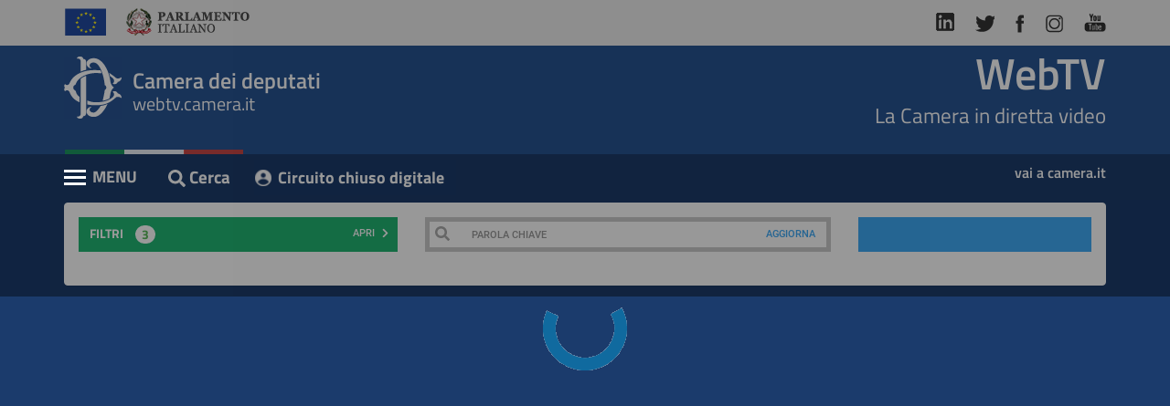

--- FILE ---
content_type: text/html; charset=utf-8
request_url: https://webtv.camera.it/archivio?sez=71&data_to=2023-09-18&leg=19
body_size: 7762
content:
<!DOCTYPE html>
<html lang="it" dir="ltr" prefix="content: http://purl.org/rss/1.0/modules/content/ dc: http://purl.org/dc/terms/ foaf: http://xmlns.com/foaf/0.1/ og: http://ogp.me/ns# rdfs: http://www.w3.org/2000/01/rdf-schema# sioc: http://rdfs.org/sioc/ns# sioct: http://rdfs.org/sioc/types# skos: http://www.w3.org/2004/02/skos/core# xsd: http://www.w3.org/2001/XMLSchema#">
<head>
  <link rel="profile" href="http://www.w3.org/1999/xhtml/vocab" >
  <meta name="viewport" content="width=device-width, initial-scale=1.0">
  
  
  <meta http-equiv="X-UA-Compatible" content="IE=edge">
  
  
  <meta http-equiv="Content-Type" content="text/html; charset=utf-8" >
<meta name="Generator" content="Drupal 7 (http://drupal.org)" >
  <title>Archivio | WebTV</title>
  <link type="text/css" rel="stylesheet" href="https://webtv.camera.it/sites/default/files/css/css_lQaZfjVpwP_oGNqdtWCSpJT1EMqXdMiU84ekLLxQnc4.css" media="all" />
<link type="text/css" rel="stylesheet" href="https://webtv.camera.it/sites/default/files/css/css_-k5QAw6RPiaMe3pT1rapFI57Kxga81VfquaImLkxAkk.css" media="all" />
<link type="text/css" rel="stylesheet" href="https://webtv.camera.it/sites/default/files/css/css_MnXiytJtb186Ydycnpwpw34cuUsHaKc80ey5LiQXhSY.css" media="all" />
  
  <link href="/sites/all/themes/bootstrap/custom/css/bootstrap.min.css" rel="stylesheet">
  <link href="/sites/all/themes/bootstrap/custom/css/font-face.css" rel="stylesheet">
  <link href="/sites/all/themes/bootstrap/custom/css/bootstrap-responsive-tabs.css" rel="stylesheet">
  
  
  <!--  Slick Slider - Documentation: http://kenwheeler.github.io/slick/ -->
  <link href="/sites/all/themes/bootstrap/custom/css/slick.css" rel="stylesheet">
  <link href="/sites/all/themes/bootstrap/custom/css/slick-theme.css" rel="stylesheet">
 
 
  <link href="/sites/all/themes/bootstrap/custom/css/checkbox-custom.css" rel="stylesheet"><link href="/sites/all/themes/bootstrap/custom/css/bootstrap-datepicker.css" rel="stylesheet">  
  
  
  
  
  <!-- WEBTV 2018 -->
  <link href="/sites/all/themes/bootstrap/custom/css/webtv2018.css" rel="stylesheet">
  <link href="/sites/all/themes/bootstrap/custom/css/webtv2018-media-queries.css" rel="stylesheet">
  
  <link rel="shortcut icon" href="/favicon.ico" type="image/x-icon">
  
  <!-- HTML5 element support for IE6-8 -->
  <!--[if lt IE 9]>
    <script src="/sites/all/themes/bootstrap/custom/js/html5shiv-printshiv.min.js"></script>
  <![endif]-->
  
  <!--[if lt IE 10]>
	<script src="/sites/all/themes/bootstrap/custom/js/classList.min.js"></script>
  <![endif]-->
  
  <script src="https://webtv.camera.it/sites/all/modules/jquery_update/replace/jquery/1.9/jquery.js?v=1.9.1"></script>
<script src="https://webtv.camera.it/misc/jquery-extend-3.4.0.js?v=1.9.1"></script>
<script src="https://webtv.camera.it/misc/jquery.once.js?v=1.2"></script>
<script src="https://webtv.camera.it/misc/drupal.js?rlwt7m"></script>
<script src="https://webtv.camera.it/sites/default/files/languages/it_SH_4nPcEsA9L9vf_EXkv7q6_Ubxvnv77AeQj2EwBMPU.js?rlwt7m"></script>
<script src="https://webtv.camera.it/sites/all/modules/webtv/archivio/archivio.js?rlwt7m"></script>
<script>jQuery.extend(Drupal.settings, {"basePath":"\/","pathPrefix":"","ajaxPageState":{"theme":"bootstrap","theme_token":"xjBdOzUPORS3zDOO_N_25wXR93eiWcxNDyHKPUA96FI","js":{"sites\/all\/themes\/bootstrap\/js\/bootstrap.js":1,"sites\/all\/modules\/jquery_update\/replace\/jquery\/1.9\/jquery.js":1,"misc\/jquery-extend-3.4.0.js":1,"misc\/jquery.once.js":1,"misc\/drupal.js":1,"public:\/\/languages\/it_SH_4nPcEsA9L9vf_EXkv7q6_Ubxvnv77AeQj2EwBMPU.js":1,"sites\/all\/modules\/webtv\/archivio\/archivio.js":1},"css":{"modules\/system\/system.base.css":1,"modules\/field\/theme\/field.css":1,"modules\/node\/node.css":1,"sites\/all\/modules\/ctools\/css\/ctools.css":1}},"bootstrap":{"anchorsFix":"0","anchorsSmoothScrolling":"0","formHasError":0,"popoverEnabled":0,"popoverOptions":{"animation":1,"html":0,"placement":"right","selector":"","trigger":"click","triggerAutoclose":1,"title":"","content":"","delay":0,"container":"body"},"tooltipEnabled":0,"tooltipOptions":{"animation":1,"html":0,"placement":"auto left","selector":"","trigger":"hover focus","delay":0,"container":"body"}}});</script>
  
  
 
  
  
</head>
<body class="html not-front not-logged-in no-sidebars page-archivio">
  <!-- <div id="skip-link"> -->
    <a href="#content" class="sr-only sr-only-focusable">Vai al contenuto principale</a>
	<h1 class="sr-only">WebTV Camera dei Deputati</h1>
  <!-- </div> -->
  
  <a href="#nav-action" class="sr-only sr-only-focusable">Vai al menu di navigazione</a>
  
  <div id="container" class="container" >
    
<header id="navbar" >

  <div class="header-top">
    <div class="container">
      <div class="row">
        <div class="col-md-6">
          <ul class="nav nav-pills">
            <li><a> <img alt="Unione Europea" src="/sites/all/themes/bootstrap/custom/img/logo-ue.png" ></a></li>
            <li><a class="logo-parlamento-italiano" href="https://www.parlamento.it/" target="_blank" title="Vai al sito web del Parlamento Italiano"><img alt="Vai al sito web del Parlamento Italiano" src="/sites/all/themes/bootstrap/custom/img/logo-parlamento.png" ></a></li>
          </ul>
        </div>
        <div class="col-md-6">
          <ul class="nav nav-pills pull-right">
            <li><a href="https://www.linkedin.com/company/camera-dei-deputati/" title="vai al profilo LinkedIn della Camera"><img alt="vai al profilo LinkedIn della Camera" src="/sites/all/themes/bootstrap/custom/img/ico-linkedin.png" ></a></li>
            <li><a href="http://twitter.com/montecitorio" title="vai al profilo Twitter della Camera"><img alt="vai al profilo Twitter della Camera" src="/sites/all/themes/bootstrap/custom/img/ico-tw.png" ></a></li>
            <li><a href="https://www.facebook.com/Cameradeideputati" title="Vai alla pagina Facebook della Camera"><img alt="Vai alla pagina Facebook della Camera" src="/sites/all/themes/bootstrap/custom/img/ico-fb.png" ></a></li>
            <li><a href="https://www.instagram.com/montecitorio" title="vai al canale Instagram della Camera"><img alt="vai al canale Instagram della Camera" src="/sites/all/themes/bootstrap/custom/img/ico-ig.png" ></a></li>
            <li><a href="http://www.youtube.com/cameradeideputati" title="vai al canale Youtube Camera"><img alt="vai al canale Youtube Camera" src="/sites/all/themes/bootstrap/custom/img/ico-yt.png" ></a></li>
          </ul>
        </div>
      </div>
    </div>
  </div>
  <div id="wrapper-sticky-block">

    <div class="header-center">
      <div class="container">
        <div class="row">
          <div class="col-xs-6">
            <div class="wrap-logo">
              <div class="text-logo"><span class="text-camera">Camera dei deputati</span>
                <div>webtv.camera.it</div>
              </div>
            </div>
          </div>
          <div class="col-xs-6">
            <div class="wrap-comma"><span class="comma-text"><a href="/" class="home" title="Vai alla pagina iniziale">WebTV</a></span>La Camera in diretta video</div>
          </div>
        </div>
      </div>
    </div>
    <div class="header-bottom">
      <div class="container">
        <div class="row">
          <div class="col-xs-8">


            <div class="pull-left cnt-main-menu">











	  			<div id="menu-wrapper">
	  				<div id="nav-action" class="navbar-header"> <span class="menu-title">MENU</span>
	  					<button type="button" title="Menu" class="hamburger is-closed" data-toggle="offcanvas"> <span class="hamb-top"></span> <span class="hamb-middle"></span> <span class="hamb-bottom"></span> </button>
	  				</div>
	  				<nav class="navbar navbar-inverse navbar-fixed-top" id="sidebar-wrapper" >
	  					<ul class="nav sidebar-nav"><li class="first leaf"><a href="/homepage" title="">Home</a></li>
<li class="leaf"><a href="/assemblea">Assemblea</a></li>
<li class="leaf"><a href="/presidente">Presidente</a></li>
<li class="leaf"><a href="/commissioni">Commissioni</a></li>
<li class="leaf"><a href="/eventi">Eventi</a></li>
<li class="leaf"><a href="/conferenze_stampa">Conferenze Stampa</a></li>
<li class="leaf active-trail active"><a href="/archivio" title="" class="active-trail active">Cerca</a></li>
<li class="last leaf"><a href="/circuito-chiuso-digitale">Circuito chiuso digitale</a></li>
</ul>	  				</nav>
	  				<div class="overlay"></div>
	  			</div><!-- /#menu-wrapper -->


        </div><!-- /.cnt-main-menu -->




	  			<div id="search" class="btn btn-link pull-left">
					<a href="/archivio" class="btn btn-link" title=""><i class="fas fa-search"></i><span class="cerca-text">Cerca</span></a>
	  			</div>

          <div class="pull-left"><a class="btn btn-link referenti-button" href="/circuito-chiuso-digitale" title="vai al Circuito chiuso digitale" target="_blank">Circuito chiuso digitale</a></div>


	  		</div>
        <div class="col-xs-4"><a class="link-camera" href="https://www.camera.it" title="Vai al sito web della Camera dei deputati">vai a camera.it</a></div>
	  </div>
  </div>
</div>
</div>

<div class="container visible-md">
      <div class="row cnt-breadcrumb">
      	<div class="col-xs-12"> <span class="breadcrumbs-label">Sei in: </span>
      		<ol class="breadcrumb">
      			<li><a href="/">WebTV</a></li>

				    <li><a href="#"></a></li>
      		</ol>
      	</div>
      </div>



</div>

 </header>

<div id="content" class="container">
  <h2 class="sr-only">Contenuto</h2>
  <div class="row">
			<div class="col-xs-12">
				<div class="panel panel-default panel-archivio">
					<div class="panel-heading sr-only"><h3>Archivio</h3></div>
					<div class="panel-body">
						<div class="row search-tools">
							<div class="col-sm-4">
								<button class="btn btn-success" type="button" data-toggle="collapse" data-target="#filters" aria-expanded="false" aria-controls="filters">
									FILTRI <span class="badge" id="filtri_counter">0</span>
									<span class="trigger open">Apri <i class="fas fa-chevron-right"></i></span>
									<span class="trigger close" style="display:none;">Chiudi <i class="fas fa-chevron-down"></i></span>
								</button>
							</div>
							<div class="col-sm-5">
								<div id="filter_input" >
									<div class="input-group">
										<div class="input-group-addon"><i class="fas fa-search"></i></div>
										<input type="text" id="filter_txt" class="form-control filter_input_field" placeholder="PAROLA CHIAVE">
										<span class="input-group-btn">
											<button id="input_button" value="Aggiorna" class="btn btn-default debug" onclick="filter_navigation('update_input_filter')">AGGIORNA</button>
										</span>								
									</div>
								</div><!-- #filter_input -->
							</div>
							<div class="col-sm-3">
								<div id="show_result_counter" class="label-nr-results"></div>
							</div>
						</div>
						
						
						
						<div class="row">
							<div id="filters" class="col-sm-4 transition-fast fade collapse">
								<div class="wrapper-form">
									<!-- <img src="./img/form.png" class="img-responsive" alt=""> -->
									<div class="btn btn-link">FILTRI ATTIVI</div>
									
									<h4 class="sr-only">Scegliendo le opzioni che seguono la lista dei risultati verrà aggiornata automaticamente.</h4>
									<form action="/archivio" method="post" id="archivio-form" accept-charset="UTF-8">
										<div id="filtro" ></div>
										<button type="button" class="btn btn-danger" onclick="reset_ricerca()" >Cancella Tutto</button>
										<div class="filtra-label">Filtra</div>
										 <div id="sandbox-container">
											<!--<input type="text" class="form-control">-->
											<div class="label">Data</div> 
											<div class="input-daterange input-group" id="datepicker">
												
												<label class="input-group-addon" for="start_date_filter">dal</label>
												<input type="text" id="start_date_filter" class="input-sm form-control data_input" name="start" onchange="parse_datepicker('start_date_filter')" >
												
												<label for="end_date_filter" class="input-group-addon">al</label>
												<input type="text" id="end_date_filter" class="input-sm form-control data_input" name="end" onchange="parse_datepicker('end_date_filter')">
												
											</div>
										</div> 
										<ul class="list-unstyled"><li><div class="form-check"><label><input type="checkbox" name="check" id="leg_toggle_14" onclick="add_legislatura_to_filtro('14')" data-leg_id="14" > <span class="label-text" >XIV Legislatura</span></label></div></li><li><div class="form-check"><label><input type="checkbox" name="check" id="leg_toggle_15" onclick="add_legislatura_to_filtro('15')" data-leg_id="15" > <span class="label-text" >XV Legislatura</span></label></div></li><li><div class="form-check"><label><input type="checkbox" name="check" id="leg_toggle_16" onclick="add_legislatura_to_filtro('16')" data-leg_id="16" > <span class="label-text" >XVI Legislatura</span></label></div></li><li><div class="form-check"><label><input type="checkbox" name="check" id="leg_toggle_17" onclick="add_legislatura_to_filtro('17')" data-leg_id="17" > <span class="label-text" >XVII Legislatura</span></label></div></li><li><div class="form-check"><label><input type="checkbox" name="check" id="leg_toggle_18" onclick="add_legislatura_to_filtro('18')" data-leg_id="18" > <span class="label-text" >XVIII Legislatura</span></label></div></li><li><div class="form-check"><label><input type="checkbox" name="check" id="leg_toggle_19" onclick="add_legislatura_to_filtro('19')" data-leg_id="19" > <span class="label-text" >XIX Legislatura</span></label></div></li><li><div class="form-check"><label><input type="checkbox" name="check" id="sez_toggle_1" onclick="add_sezione_to_filtro('Assemblea', 1)" data-cname="Assemblea" > <span class="label-text" data-sez_id="1">Assemblea</span></label></div></li><li><div class="form-check"><label><input type="checkbox" name="check" id="sez_toggle_27" onclick="add_sezione_to_filtro('Presidente', 27)" data-cname="Presidente" > <span class="label-text" data-sez_id="27">Presidente</span></label></div></li><li><div class="form-check"><label><input type="checkbox" name="check" id="sez_toggle_2" onclick="add_sezione_to_filtro('Commissioni', 2)" data-cname="Commissioni" > <span class="label-text" data-sez_id="2">Commissioni</span></label><button type="button" class="btn btn-link" data-toggle="collapse" data-target="#commissioni-list" aria-expanded="false" aria-controls="commissioni-list">	<i class="fas fa-caret-right"></i></button><div class="collapse" id="commissioni-list"><ul class="list-unstyled"><li><div class="form-check"><label><input type="checkbox" name="check" id="sez_toggle_201" data-parent_id="2" onclick="add_sezione2_to_filtro('Commissioni permanenti', 201)" data-cname="Commissioni permanenti" > <span class="label-text" data-sez_id="201" >Commissioni permanenti</span></label><button type="button" class="btn btn-link" data-toggle="collapse" data-target="#sez_201-list" aria-expanded="false" aria-controls="sez_201-list">  <i class="fas fa-caret-right"></i></button><div class="collapse" id="sez_201-list"><ul class="list-unstyled"><li><div class="form-check">	<label><input type="checkbox" name="check" id="sez_toggle_4" data-parent_id="201" onclick="add_sezione2_to_filtro('I Affari costituzionali', 4)" data-cname="I Affari costituzionali" > <span class="label-text" data-sez_id="4" >I Affari costituzionali</span></label></div></li><li><div class="form-check">	<label><input type="checkbox" name="check" id="sez_toggle_5" data-parent_id="201" onclick="add_sezione2_to_filtro('II Giustizia', 5)" data-cname="II Giustizia" > <span class="label-text" data-sez_id="5" >II Giustizia</span></label></div></li><li><div class="form-check">	<label><input type="checkbox" name="check" id="sez_toggle_6" data-parent_id="201" onclick="add_sezione2_to_filtro('III Affari esteri', 6)" data-cname="III Affari esteri" > <span class="label-text" data-sez_id="6" >III Affari esteri</span></label></div></li><li><div class="form-check">	<label><input type="checkbox" name="check" id="sez_toggle_7" data-parent_id="201" onclick="add_sezione2_to_filtro('IV Difesa', 7)" data-cname="IV Difesa" > <span class="label-text" data-sez_id="7" >IV Difesa</span></label></div></li><li><div class="form-check">	<label><input type="checkbox" name="check" id="sez_toggle_8" data-parent_id="201" onclick="add_sezione2_to_filtro('V Bilancio', 8)" data-cname="V Bilancio" > <span class="label-text" data-sez_id="8" >V Bilancio</span></label></div></li><li><div class="form-check">	<label><input type="checkbox" name="check" id="sez_toggle_9" data-parent_id="201" onclick="add_sezione2_to_filtro('VI Finanze', 9)" data-cname="VI Finanze" > <span class="label-text" data-sez_id="9" >VI Finanze</span></label></div></li><li><div class="form-check">	<label><input type="checkbox" name="check" id="sez_toggle_10" data-parent_id="201" onclick="add_sezione2_to_filtro('VII Cultura', 10)" data-cname="VII Cultura" > <span class="label-text" data-sez_id="10" >VII Cultura</span></label></div></li><li><div class="form-check">	<label><input type="checkbox" name="check" id="sez_toggle_11" data-parent_id="201" onclick="add_sezione2_to_filtro('VIII Ambiente', 11)" data-cname="VIII Ambiente" > <span class="label-text" data-sez_id="11" >VIII Ambiente</span></label></div></li><li><div class="form-check">	<label><input type="checkbox" name="check" id="sez_toggle_12" data-parent_id="201" onclick="add_sezione2_to_filtro('IX Trasporti', 12)" data-cname="IX Trasporti" > <span class="label-text" data-sez_id="12" >IX Trasporti</span></label></div></li><li><div class="form-check">	<label><input type="checkbox" name="check" id="sez_toggle_13" data-parent_id="201" onclick="add_sezione2_to_filtro('X Attivita\' produttive', 13)" data-cname="X Attivita' produttive" > <span class="label-text" data-sez_id="13" >X Attivita' produttive</span></label></div></li><li><div class="form-check">	<label><input type="checkbox" name="check" id="sez_toggle_14" data-parent_id="201" onclick="add_sezione2_to_filtro('XI Lavoro pubblico', 14)" data-cname="XI Lavoro pubblico" > <span class="label-text" data-sez_id="14" >XI Lavoro pubblico</span></label></div></li><li><div class="form-check">	<label><input type="checkbox" name="check" id="sez_toggle_15" data-parent_id="201" onclick="add_sezione2_to_filtro('XII Affari sociali', 15)" data-cname="XII Affari sociali" > <span class="label-text" data-sez_id="15" >XII Affari sociali</span></label></div></li><li><div class="form-check">	<label><input type="checkbox" name="check" id="sez_toggle_22" data-parent_id="201" onclick="add_sezione2_to_filtro('XIII Agricoltura', 22)" data-cname="XIII Agricoltura" > <span class="label-text" data-sez_id="22" >XIII Agricoltura</span></label></div></li><li><div class="form-check">	<label><input type="checkbox" name="check" id="sez_toggle_23" data-parent_id="201" onclick="add_sezione2_to_filtro('XIV Unione europea', 23)" data-cname="XIV Unione europea" > <span class="label-text" data-sez_id="23" >XIV Unione europea</span></label></div></li></ul></div></div></li><li><div class="form-check"><label><input type="checkbox" name="check" id="sez_toggle_202" data-parent_id="2" onclick="add_sezione2_to_filtro('Commissioni d\'inchiesta', 202)" data-cname="Commissioni d'inchiesta" > <span class="label-text" data-sez_id="202" >Commissioni d'inchiesta</span></label><button type="button" class="btn btn-link" data-toggle="collapse" data-target="#sez_202-list" aria-expanded="false" aria-controls="sez_202-list">  <i class="fas fa-caret-right"></i></button><div class="collapse" id="sez_202-list"><ul class="list-unstyled"><li><div class="form-check">	<label><input type="checkbox" name="check" id="sez_toggle_51" data-parent_id="202" onclick="add_sezione2_to_filtro('Contraffazione', 51)" data-cname="Contraffazione" > <span class="label-text" data-sez_id="51" >Contraffazione</span></label></div></li><li><div class="form-check">	<label><input type="checkbox" name="check" id="sez_toggle_52" data-parent_id="202" onclick="add_sezione2_to_filtro('Digitalizzazione', 52)" data-cname="Digitalizzazione" > <span class="label-text" data-sez_id="52" >Digitalizzazione</span></label></div></li><li><div class="form-check">	<label><input type="checkbox" name="check" id="sez_toggle_53" data-parent_id="202" onclick="add_sezione2_to_filtro('Migranti', 53)" data-cname="Migranti" > <span class="label-text" data-sez_id="53" >Migranti</span></label></div></li><li><div class="form-check">	<label><input type="checkbox" name="check" id="sez_toggle_54" data-parent_id="202" onclick="add_sezione2_to_filtro('Periferie', 54)" data-cname="Periferie" > <span class="label-text" data-sez_id="54" >Periferie</span></label></div></li><li><div class="form-check">	<label><input type="checkbox" name="check" id="sez_toggle_55" data-parent_id="202" onclick="add_sezione2_to_filtro('Scieri', 55)" data-cname="Scieri" > <span class="label-text" data-sez_id="55" >Scieri</span></label></div></li><li><div class="form-check">	<label><input type="checkbox" name="check" id="sez_toggle_56" data-parent_id="202" onclick="add_sezione2_to_filtro('Uranio impoverito', 56)" data-cname="Uranio impoverito" > <span class="label-text" data-sez_id="56" >Uranio impoverito</span></label></div></li><li><div class="form-check">	<label><input type="checkbox" name="check" id="sez_toggle_57" data-parent_id="202" onclick="add_sezione2_to_filtro('Regeni', 57)" data-cname="Regeni" > <span class="label-text" data-sez_id="57" >Regeni</span></label></div></li><li><div class="form-check">	<label><input type="checkbox" name="check" id="sez_toggle_58" data-parent_id="202" onclick="add_sezione2_to_filtro('Rossi', 58)" data-cname="Rossi" > <span class="label-text" data-sez_id="58" >Rossi</span></label></div></li><li><div class="form-check">	<label><input type="checkbox" name="check" id="sez_toggle_59" data-parent_id="202" onclick="add_sezione2_to_filtro('Moby Prince', 59)" data-cname="Moby Prince" > <span class="label-text" data-sez_id="59" >Moby Prince</span></label></div></li><li><div class="form-check">	<label><input type="checkbox" name="check" id="sez_toggle_60" data-parent_id="202" onclick="add_sezione2_to_filtro('Consumatori', 60)" data-cname="Consumatori" > <span class="label-text" data-sez_id="60" >Consumatori</span></label></div></li><li><div class="form-check">	<label><input type="checkbox" name="check" id="sez_toggle_61" data-parent_id="202" onclick="add_sezione2_to_filtro('Condizioni di lavoro', 61)" data-cname="Condizioni di lavoro" > <span class="label-text" data-sez_id="61" >Condizioni di lavoro</span></label></div></li><li><div class="form-check">	<label><input type="checkbox" name="check" id="sez_toggle_62" data-parent_id="202" onclick="add_sezione2_to_filtro('Transizione demografica', 62)" data-cname="Transizione demografica" > <span class="label-text" data-sez_id="62" >Transizione demografica</span></label></div></li><li><div class="form-check">	<label><input type="checkbox" name="check" id="sez_toggle_71" data-parent_id="202" onclick="add_sezione2_to_filtro('Antimafia', 71)" data-cname="Antimafia" > <span class="label-text" data-sez_id="71" >Antimafia</span></label></div></li><li><div class="form-check">	<label><input type="checkbox" name="check" id="sez_toggle_72" data-parent_id="202" onclick="add_sezione2_to_filtro('Aldo Moro', 72)" data-cname="Aldo Moro" > <span class="label-text" data-sez_id="72" >Aldo Moro</span></label></div></li><li><div class="form-check">	<label><input type="checkbox" name="check" id="sez_toggle_73" data-parent_id="202" onclick="add_sezione2_to_filtro('Rifiuti', 73)" data-cname="Rifiuti" > <span class="label-text" data-sez_id="73" >Rifiuti</span></label></div></li><li><div class="form-check">	<label><input type="checkbox" name="check" id="sez_toggle_74" data-parent_id="202" onclick="add_sezione2_to_filtro('Banche', 74)" data-cname="Banche" > <span class="label-text" data-sez_id="74" >Banche</span></label></div></li><li><div class="form-check">	<label><input type="checkbox" name="check" id="sez_toggle_75" data-parent_id="202" onclick="add_sezione2_to_filtro('Forteto', 75)" data-cname="Forteto" > <span class="label-text" data-sez_id="75" >Forteto</span></label></div></li><li><div class="form-check">	<label><input type="checkbox" name="check" id="sez_toggle_76" data-parent_id="202" onclick="add_sezione2_to_filtro('Affidi di minori', 76)" data-cname="Affidi di minori" > <span class="label-text" data-sez_id="76" >Affidi di minori</span></label></div></li><li><div class="form-check">	<label><input type="checkbox" name="check" id="sez_toggle_77" data-parent_id="202" onclick="add_sezione2_to_filtro('Femminicidio', 77)" data-cname="Femminicidio" > <span class="label-text" data-sez_id="77" >Femminicidio</span></label></div></li><li><div class="form-check">	<label><input type="checkbox" name="check" id="sez_toggle_78" data-parent_id="202" onclick="add_sezione2_to_filtro('Orlandi', 78)" data-cname="Orlandi" > <span class="label-text" data-sez_id="78" >Orlandi</span></label></div></li><li><div class="form-check">	<label><input type="checkbox" name="check" id="sez_toggle_79" data-parent_id="202" onclick="add_sezione2_to_filtro('Covid', 79)" data-cname="Covid" > <span class="label-text" data-sez_id="79" >Covid</span></label></div></li><li><div class="form-check">	<label><input type="checkbox" name="check" id="sez_toggle_302" data-parent_id="202" onclick="add_sezione2_to_filtro('Rischio idrogeologico e sismico', 302)" data-cname="Rischio idrogeologico e sismico" > <span class="label-text" data-sez_id="302" >Rischio idrogeologico e sismico</span></label></div></li></ul></div></div></li><li><div class="form-check"><label><input type="checkbox" name="check" id="sez_toggle_203" data-parent_id="2" onclick="add_sezione2_to_filtro('Commissioni consultive', 203)" data-cname="Commissioni consultive" > <span class="label-text" data-sez_id="203" >Commissioni consultive</span></label><button type="button" class="btn btn-link" data-toggle="collapse" data-target="#sez_203-list" aria-expanded="false" aria-controls="sez_203-list">  <i class="fas fa-caret-right"></i></button><div class="collapse" id="sez_203-list"><ul class="list-unstyled"><li><div class="form-check">	<label><input type="checkbox" name="check" id="sez_toggle_91" data-parent_id="203" onclick="add_sezione2_to_filtro('Semplificazione', 91)" data-cname="Semplificazione" > <span class="label-text" data-sez_id="91" >Semplificazione</span></label></div></li><li><div class="form-check">	<label><input type="checkbox" name="check" id="sez_toggle_92" data-parent_id="203" onclick="add_sezione2_to_filtro('Federalismo Fiscale', 92)" data-cname="Federalismo Fiscale" > <span class="label-text" data-sez_id="92" >Federalismo Fiscale</span></label></div></li></ul></div></div></li><li><div class="form-check"><label><input type="checkbox" name="check" id="sez_toggle_204" data-parent_id="2" onclick="add_sezione2_to_filtro('Commissioni d\'indirizzo, vigilanza e controllo', 204)" data-cname="Commissioni d'indirizzo, vigilanza e controllo" > <span class="label-text" data-sez_id="204" >Commissioni d'indirizzo, vigilanza e controllo</span></label><button type="button" class="btn btn-link" data-toggle="collapse" data-target="#sez_204-list" aria-expanded="false" aria-controls="sez_204-list">  <i class="fas fa-caret-right"></i></button><div class="collapse" id="sez_204-list"><ul class="list-unstyled"><li><div class="form-check">	<label><input type="checkbox" name="check" id="sez_toggle_111" data-parent_id="204" onclick="add_sezione2_to_filtro('Schengen', 111)" data-cname="Schengen" > <span class="label-text" data-sez_id="111" >Schengen</span></label></div></li><li><div class="form-check">	<label><input type="checkbox" name="check" id="sez_toggle_113" data-parent_id="204" onclick="add_sezione2_to_filtro('Enti Gestori', 113)" data-cname="Enti Gestori" > <span class="label-text" data-sez_id="113" >Enti Gestori</span></label></div></li><li><div class="form-check">	<label><input type="checkbox" name="check" id="sez_toggle_114" data-parent_id="204" onclick="add_sezione2_to_filtro('Anagrafe Tributaria', 114)" data-cname="Anagrafe Tributaria" > <span class="label-text" data-sez_id="114" >Anagrafe Tributaria</span></label></div></li><li><div class="form-check">	<label><input type="checkbox" name="check" id="sez_toggle_115" data-parent_id="204" onclick="add_sezione2_to_filtro('Vigilanza RAI', 115)" data-cname="Vigilanza RAI" > <span class="label-text" data-sez_id="115" >Vigilanza RAI</span></label></div></li><li><div class="form-check">	<label><input type="checkbox" name="check" id="sez_toggle_116" data-parent_id="204" onclick="add_sezione2_to_filtro('Infanzia', 116)" data-cname="Infanzia" > <span class="label-text" data-sez_id="116" >Infanzia</span></label></div></li><li><div class="form-check">	<label><input type="checkbox" name="check" id="sez_toggle_117" data-parent_id="204" onclick="add_sezione2_to_filtro('Insularita\'', 117)" data-cname="Insularita'" > <span class="label-text" data-sez_id="117" >Insularita'</span></label></div></li></ul></div></div></li><li><div class="form-check"><label><input type="checkbox" name="check" id="sez_toggle_205" data-parent_id="2" onclick="add_sezione2_to_filtro('Commissioni previste dalla Costituzione', 205)" data-cname="Commissioni previste dalla Costituzione" > <span class="label-text" data-sez_id="205" >Commissioni previste dalla Costituzione</span></label><button type="button" class="btn btn-link" data-toggle="collapse" data-target="#sez_205-list" aria-expanded="false" aria-controls="sez_205-list">  <i class="fas fa-caret-right"></i></button><div class="collapse" id="sez_205-list"><ul class="list-unstyled"><li><div class="form-check">	<label><input type="checkbox" name="check" id="sez_toggle_131" data-parent_id="205" onclick="add_sezione2_to_filtro('Procedimenti di accusa', 131)" data-cname="Procedimenti di accusa" > <span class="label-text" data-sez_id="131" >Procedimenti di accusa</span></label></div></li><li><div class="form-check">	<label><input type="checkbox" name="check" id="sez_toggle_132" data-parent_id="205" onclick="add_sezione2_to_filtro('Questioni Regionali', 132)" data-cname="Questioni Regionali" > <span class="label-text" data-sez_id="132" >Questioni Regionali</span></label></div></li></ul></div></div></li><li><div class="form-check"><label><input type="checkbox" name="check" id="sez_toggle_206" data-parent_id="2" onclick="add_sezione2_to_filtro('Comitati', 206)" data-cname="Comitati" > <span class="label-text" data-sez_id="206" >Comitati</span></label><button type="button" class="btn btn-link" data-toggle="collapse" data-target="#sez_206-list" aria-expanded="false" aria-controls="sez_206-list">  <i class="fas fa-caret-right"></i></button><div class="collapse" id="sez_206-list"><ul class="list-unstyled"><li><div class="form-check">	<label><input type="checkbox" name="check" id="sez_toggle_133" data-parent_id="206" onclick="add_sezione2_to_filtro('Legislazione', 133)" data-cname="Legislazione" > <span class="label-text" data-sez_id="133" >Legislazione</span></label></div></li><li><div class="form-check">	<label><input type="checkbox" name="check" id="sez_toggle_135" data-parent_id="206" onclick="add_sezione2_to_filtro('Attivita\' documentazione', 135)" data-cname="Attivita' documentazione" > <span class="label-text" data-sez_id="135" >Attivita' documentazione</span></label></div></li></ul></div></div></li><li><div class="form-check"><label><input type="checkbox" name="check" id="sez_toggle_207" data-parent_id="2" onclick="add_sezione2_to_filtro('Commissioni speciali', 207)" data-cname="Commissioni speciali" > <span class="label-text" data-sez_id="207" >Commissioni speciali</span></label><button type="button" class="btn btn-link" data-toggle="collapse" data-target="#sez_207-list" aria-expanded="false" aria-controls="sez_207-list">  <i class="fas fa-caret-right"></i></button><div class="collapse" id="sez_207-list"><ul class="list-unstyled"><li><div class="form-check">	<label><input type="checkbox" name="check" id="sez_toggle_141" data-parent_id="207" onclick="add_sezione2_to_filtro('Speciale Esame atti Governo', 141)" data-cname="Speciale Esame atti Governo" > <span class="label-text" data-sez_id="141" >Speciale Esame atti Governo</span></label></div></li></ul></div></div></li><li><div class="form-check"><label><input type="checkbox" name="check" id="sez_toggle_208" data-parent_id="2" onclick="add_sezione2_to_filtro('Giunte', 208)" data-cname="Giunte" > <span class="label-text" data-sez_id="208" >Giunte</span></label><button type="button" class="btn btn-link" data-toggle="collapse" data-target="#sez_208-list" aria-expanded="false" aria-controls="sez_208-list">  <i class="fas fa-caret-right"></i></button><div class="collapse" id="sez_208-list"><ul class="list-unstyled"><li><div class="form-check">	<label><input type="checkbox" name="check" id="sez_toggle_151" data-parent_id="208" onclick="add_sezione2_to_filtro('Elezioni', 151)" data-cname="Elezioni" > <span class="label-text" data-sez_id="151" >Elezioni</span></label></div></li><li><div class="form-check">	<label><input type="checkbox" name="check" id="sez_toggle_152" data-parent_id="208" onclick="add_sezione2_to_filtro('Autorizzazioni', 152)" data-cname="Autorizzazioni" > <span class="label-text" data-sez_id="152" >Autorizzazioni</span></label></div></li></ul></div></div></li><li><div class="form-check"><label><input type="checkbox" name="check" id="sez_toggle_209" data-parent_id="2" onclick="add_sezione2_to_filtro('Commissioni miste', 209)" data-cname="Commissioni miste" > <span class="label-text" data-sez_id="209" >Commissioni miste</span></label><button type="button" class="btn btn-link" data-toggle="collapse" data-target="#sez_209-list" aria-expanded="false" aria-controls="sez_209-list">  <i class="fas fa-caret-right"></i></button><div class="collapse" id="sez_209-list"><ul class="list-unstyled"><li><div class="form-check">	<label><input type="checkbox" name="check" id="sez_toggle_161" data-parent_id="209" onclick="add_sezione2_to_filtro('CDP', 161)" data-cname="CDP" > <span class="label-text" data-sez_id="161" >CDP</span></label></div></li></ul></div></div></li><li><div class="form-check"><label><input type="checkbox" name="check" id="sez_toggle_300" data-parent_id="2" onclick="add_sezione2_to_filtro('Altri organismi', 300)" data-cname="Altri organismi" > <span class="label-text" data-sez_id="300" >Altri organismi</span></label><button type="button" class="btn btn-link" data-toggle="collapse" data-target="#sez_300-list" aria-expanded="false" aria-controls="sez_300-list">  <i class="fas fa-caret-right"></i></button><div class="collapse" id="sez_300-list"><ul class="list-unstyled"><li><div class="form-check">	<label><input type="checkbox" name="check" id="sez_toggle_134" data-parent_id="300" onclick="add_sezione2_to_filtro('Internet', 134)" data-cname="Internet" > <span class="label-text" data-sez_id="134" >Internet</span></label></div></li></ul></div></div></li><li><div class="form-check"><label><input type="checkbox" name="check" id="opt_toggle_Riunite" onclick="add_riunite_congiunte_to_filtro('Riunite')" > <span class="label-text" data-sez_id="1001">Riunite</span></label></div></li><li><div class="form-check"><label><input type="checkbox" name="check" id="opt_toggle_Congiunte" onclick="add_riunite_congiunte_to_filtro('Congiunte')" > <span class="label-text" data-sez_id="1002">Congiunte</span></label></div></li><li><div class="form-check"><label><input type="checkbox" name="check" id="opt_toggle_RiuniteCongiunte" onclick="add_riunite_congiunte_to_filtro('Riunite/Congiunte')" > <span class="label-text" data-sez_id="1003">Riunite/Congiunte</span></label></div></li></ul></div></div></li><li><div class="form-check"><label><input type="checkbox" name="check" id="sez_toggle_3" onclick="add_sezione_to_filtro('Eventi', 3)" data-cname="Eventi" > <span class="label-text" data-sez_id="3">Eventi</span></label></div></li><li><div class="form-check"><label><input type="checkbox" name="check" id="sez_toggle_30" onclick="add_sezione_to_filtro('Conferenze Stampa', 30)" data-cname="Conferenze Stampa" > <span class="label-text" data-sez_id="30">Conferenze Stampa</span></label></div></li></ul></form></div></div><div id="col-switch" class="col-xs-12 transition-slow">
								<div class="slider-wrapper">
									<div id="risultati" class="row"></div>
								</div><!-- /.slider-wrapper -->
							</div><!-- #col-switch -->
						</div>
					</div><!-- /.panel-body -->
				</div><!-- /.panel -->
			</div>
		</div><div id="overlay-archivio" class="overlay" ></div>


<div id="sez_struct_container" class="hidden" >
<div id="struct_sez_1" class="struct_sezioni" data-label="Assemblea" data-sez_id="1" data-parent_id="" >Assemblea</div>
<div id="struct_sez_2" class="struct_sezioni" data-label="Commissioni" data-sez_id="2" data-parent_id="" >Commissioni</div>
<div id="struct_sez_3" class="struct_sezioni" data-label="Eventi" data-sez_id="3" data-parent_id="" >Eventi</div>
<div id="struct_sez_4" class="struct_sezioni" data-label="I Affari costituzionali" data-sez_id="4" data-parent_id="201" >I Affari costituzionali</div>
<div id="struct_sez_5" class="struct_sezioni" data-label="II Giustizia" data-sez_id="5" data-parent_id="201" >II Giustizia</div>
<div id="struct_sez_6" class="struct_sezioni" data-label="III Affari esteri" data-sez_id="6" data-parent_id="201" >III Affari esteri</div>
<div id="struct_sez_7" class="struct_sezioni" data-label="IV Difesa" data-sez_id="7" data-parent_id="201" >IV Difesa</div>
<div id="struct_sez_8" class="struct_sezioni" data-label="V Bilancio" data-sez_id="8" data-parent_id="201" >V Bilancio</div>
<div id="struct_sez_9" class="struct_sezioni" data-label="VI Finanze" data-sez_id="9" data-parent_id="201" >VI Finanze</div>
<div id="struct_sez_10" class="struct_sezioni" data-label="VII Cultura" data-sez_id="10" data-parent_id="201" >VII Cultura</div>
<div id="struct_sez_11" class="struct_sezioni" data-label="VIII Ambiente" data-sez_id="11" data-parent_id="201" >VIII Ambiente</div>
<div id="struct_sez_12" class="struct_sezioni" data-label="IX Trasporti" data-sez_id="12" data-parent_id="201" >IX Trasporti</div>
<div id="struct_sez_13" class="struct_sezioni" data-label="X Attivita' produttive" data-sez_id="13" data-parent_id="201" >X Attivita' produttive</div>
<div id="struct_sez_14" class="struct_sezioni" data-label="XI Lavoro pubblico" data-sez_id="14" data-parent_id="201" >XI Lavoro pubblico</div>
<div id="struct_sez_15" class="struct_sezioni" data-label="XII Affari sociali" data-sez_id="15" data-parent_id="201" >XII Affari sociali</div>
<div id="struct_sez_22" class="struct_sezioni" data-label="XIII Agricoltura" data-sez_id="22" data-parent_id="201" >XIII Agricoltura</div>
<div id="struct_sez_23" class="struct_sezioni" data-label="XIV Unione europea" data-sez_id="23" data-parent_id="201" >XIV Unione europea</div>
<div id="struct_sez_27" class="struct_sezioni" data-label="Presidente" data-sez_id="27" data-parent_id="" >Presidente</div>
<div id="struct_sez_29" class="struct_sezioni" data-label="Home" data-sez_id="29" data-parent_id="" >Home</div>
<div id="struct_sez_30" class="struct_sezioni" data-label="Conferenze Stampa" data-sez_id="30" data-parent_id="" >Conferenze Stampa</div>
<div id="struct_sez_35" class="struct_sezioni" data-label="Seduta Comune" data-sez_id="35" data-parent_id="" >Seduta Comune</div>
<div id="struct_sez_36" class="struct_sezioni" data-label="Youtube" data-sez_id="36" data-parent_id="" >Youtube</div>
<div id="struct_sez_51" class="struct_sezioni" data-label="Contraffazione" data-sez_id="51" data-parent_id="202" >Contraffazione</div>
<div id="struct_sez_52" class="struct_sezioni" data-label="Digitalizzazione" data-sez_id="52" data-parent_id="202" >Digitalizzazione</div>
<div id="struct_sez_53" class="struct_sezioni" data-label="Migranti" data-sez_id="53" data-parent_id="202" >Migranti</div>
<div id="struct_sez_54" class="struct_sezioni" data-label="Periferie" data-sez_id="54" data-parent_id="202" >Periferie</div>
<div id="struct_sez_55" class="struct_sezioni" data-label="Scieri" data-sez_id="55" data-parent_id="202" >Scieri</div>
<div id="struct_sez_56" class="struct_sezioni" data-label="Uranio impoverito" data-sez_id="56" data-parent_id="202" >Uranio impoverito</div>
<div id="struct_sez_57" class="struct_sezioni" data-label="Regeni" data-sez_id="57" data-parent_id="202" >Regeni</div>
<div id="struct_sez_58" class="struct_sezioni" data-label="Rossi" data-sez_id="58" data-parent_id="202" >Rossi</div>
<div id="struct_sez_59" class="struct_sezioni" data-label="Moby Prince" data-sez_id="59" data-parent_id="202" >Moby Prince</div>
<div id="struct_sez_60" class="struct_sezioni" data-label="Consumatori" data-sez_id="60" data-parent_id="202" >Consumatori</div>
<div id="struct_sez_61" class="struct_sezioni" data-label="Condizioni di lavoro" data-sez_id="61" data-parent_id="202" >Condizioni di lavoro</div>
<div id="struct_sez_62" class="struct_sezioni" data-label="Transizione demografica" data-sez_id="62" data-parent_id="202" >Transizione demografica</div>
<div id="struct_sez_71" class="struct_sezioni" data-label="Antimafia" data-sez_id="71" data-parent_id="202" >Antimafia</div>
<div id="struct_sez_72" class="struct_sezioni" data-label="Aldo Moro" data-sez_id="72" data-parent_id="202" >Aldo Moro</div>
<div id="struct_sez_73" class="struct_sezioni" data-label="Rifiuti" data-sez_id="73" data-parent_id="202" >Rifiuti</div>
<div id="struct_sez_74" class="struct_sezioni" data-label="Banche" data-sez_id="74" data-parent_id="202" >Banche</div>
<div id="struct_sez_75" class="struct_sezioni" data-label="Forteto" data-sez_id="75" data-parent_id="202" >Forteto</div>
<div id="struct_sez_76" class="struct_sezioni" data-label="Affidi di minori" data-sez_id="76" data-parent_id="202" >Affidi di minori</div>
<div id="struct_sez_77" class="struct_sezioni" data-label="Femminicidio" data-sez_id="77" data-parent_id="202" >Femminicidio</div>
<div id="struct_sez_78" class="struct_sezioni" data-label="Orlandi" data-sez_id="78" data-parent_id="202" >Orlandi</div>
<div id="struct_sez_79" class="struct_sezioni" data-label="Covid" data-sez_id="79" data-parent_id="202" >Covid</div>
<div id="struct_sez_91" class="struct_sezioni" data-label="Semplificazione" data-sez_id="91" data-parent_id="203" >Semplificazione</div>
<div id="struct_sez_92" class="struct_sezioni" data-label="Federalismo Fiscale" data-sez_id="92" data-parent_id="203" >Federalismo Fiscale</div>
<div id="struct_sez_111" class="struct_sezioni" data-label="Schengen" data-sez_id="111" data-parent_id="204" >Schengen</div>
<div id="struct_sez_113" class="struct_sezioni" data-label="Enti Gestori" data-sez_id="113" data-parent_id="204" >Enti Gestori</div>
<div id="struct_sez_114" class="struct_sezioni" data-label="Anagrafe Tributaria" data-sez_id="114" data-parent_id="204" >Anagrafe Tributaria</div>
<div id="struct_sez_115" class="struct_sezioni" data-label="Vigilanza RAI" data-sez_id="115" data-parent_id="204" >Vigilanza RAI</div>
<div id="struct_sez_116" class="struct_sezioni" data-label="Infanzia" data-sez_id="116" data-parent_id="204" >Infanzia</div>
<div id="struct_sez_117" class="struct_sezioni" data-label="Insularita'" data-sez_id="117" data-parent_id="204" >Insularita'</div>
<div id="struct_sez_131" class="struct_sezioni" data-label="Procedimenti di accusa" data-sez_id="131" data-parent_id="205" >Procedimenti di accusa</div>
<div id="struct_sez_132" class="struct_sezioni" data-label="Questioni Regionali" data-sez_id="132" data-parent_id="205" >Questioni Regionali</div>
<div id="struct_sez_133" class="struct_sezioni" data-label="Legislazione" data-sez_id="133" data-parent_id="206" >Legislazione</div>
<div id="struct_sez_134" class="struct_sezioni" data-label="Internet" data-sez_id="134" data-parent_id="300" >Internet</div>
<div id="struct_sez_135" class="struct_sezioni" data-label="Attivita' documentazione" data-sez_id="135" data-parent_id="206" >Attivita' documentazione</div>
<div id="struct_sez_141" class="struct_sezioni" data-label="Speciale Esame atti Governo" data-sez_id="141" data-parent_id="207" >Speciale Esame atti Governo</div>
<div id="struct_sez_151" class="struct_sezioni" data-label="Elezioni" data-sez_id="151" data-parent_id="208" >Elezioni</div>
<div id="struct_sez_152" class="struct_sezioni" data-label="Autorizzazioni" data-sez_id="152" data-parent_id="208" >Autorizzazioni</div>
<div id="struct_sez_161" class="struct_sezioni" data-label="CDP" data-sez_id="161" data-parent_id="209" >CDP</div>
<div id="struct_sez_201" class="struct_sezioni" data-label="Commissioni permanenti" data-sez_id="201" data-parent_id="2" >Commissioni permanenti</div>
<div id="struct_sez_202" class="struct_sezioni" data-label="Commissioni d'inchiesta" data-sez_id="202" data-parent_id="2" >Commissioni d'inchiesta</div>
<div id="struct_sez_203" class="struct_sezioni" data-label="Commissioni consultive" data-sez_id="203" data-parent_id="2" >Commissioni consultive</div>
<div id="struct_sez_204" class="struct_sezioni" data-label="Commissioni d'indirizzo, vigilanza e controllo" data-sez_id="204" data-parent_id="2" >Commissioni d'indirizzo, vigilanza e controllo</div>
<div id="struct_sez_205" class="struct_sezioni" data-label="Commissioni previste dalla Costituzione" data-sez_id="205" data-parent_id="2" >Commissioni previste dalla Costituzione</div>
<div id="struct_sez_206" class="struct_sezioni" data-label="Comitati" data-sez_id="206" data-parent_id="2" >Comitati</div>
<div id="struct_sez_207" class="struct_sezioni" data-label="Commissioni speciali" data-sez_id="207" data-parent_id="2" >Commissioni speciali</div>
<div id="struct_sez_208" class="struct_sezioni" data-label="Giunte" data-sez_id="208" data-parent_id="2" >Giunte</div>
<div id="struct_sez_209" class="struct_sezioni" data-label="Commissioni miste" data-sez_id="209" data-parent_id="2" >Commissioni miste</div>
<div id="struct_sez_300" class="struct_sezioni" data-label="Altri organismi" data-sez_id="300" data-parent_id="2" >Altri organismi</div>
<div id="struct_sez_301" class="struct_sezioni" data-label="Comunicazione" data-sez_id="301" data-parent_id="" >Comunicazione</div>
<div id="struct_sez_302" class="struct_sezioni" data-label="Rischio idrogeologico e sismico" data-sez_id="302" data-parent_id="202" >Rischio idrogeologico e sismico</div>
</div>
<div id="loading_overlay" class="loading_obj" > <img id="loadgif" src="/sites/all/modules/webtv/archivio/loading_blue.gif" alt="In caricamento"></div><script> var default_leg_filter = '19', ws_url = '/ws/archivio', overlay_ctrl = '1', limit_strings_number = '1', max_strings_number = '4'; </script>
</div>



  <script src="https://webtv.camera.it/sites/all/themes/bootstrap/js/bootstrap.js?rlwt7m"></script>
  </div>
  
  
  <h2 class="sr-only sr-only-focusable" >Fine contenuto</h2>
  <a href="#content" class="sr-only sr-only-focusable">Vai al contenuto principale</a>
  <a href="#nav-action" class="sr-only sr-only-focusable">Vai al menu di navigazione</a>
  
  
  
  <script src="/sites/all/themes/bootstrap/custom/js/bootstrap.min.js"></script>
  

  <!-- <script src="/sites/all/themes/bootstrap/custom/js/bootstrap.min.js"></script> -->
  <script src="/sites/all/themes/bootstrap/custom/js/jquery.bootstrap-responsive-tabs.min.js"></script>
  <!-- Javascript -->
  <script src="/sites/all/themes/bootstrap/custom/js/fa.all.js"></script><!-- Font Awesome -->
  <script src="/sites/all/themes/bootstrap/custom/js/slick.js"></script>
  
  
  <script src="/sites/all/themes/bootstrap/custom/js/bootstrap-datepicker.js"></script>
  <script src="/sites/all/themes/bootstrap/custom/js/bootstrap-datepicker.it.min.js"></script>
  
  
  <script src="/sites/all/themes/bootstrap/custom/js/jquery.bootstrap-responsive-tabs.min.js"></script>
  
  <script src="/sites/all/themes/bootstrap/custom/js/jquery.sticky.js"></script>
  
  <!-- JS WebTV -->
  <script src="/sites/all/themes/bootstrap/custom/js/application.js"></script>
  
  
  
  <!--<script type="text/javascript" id="cookiebanner" src="/sites/all/themes/bootstrap/custom/js/cookiebanner.js"> </script>-->
  
</body>
</html>


--- FILE ---
content_type: text/css
request_url: https://webtv.camera.it/sites/all/themes/bootstrap/custom/css/webtv2018.css
body_size: 10282
content:
body {
	position: relative;
	overflow-x: hidden;
	font-weight:400;
	background:#1B3B6C;
}
body > #container{
	width: 100%;
	padding: 0;
}
#header-wrapper{
	position:relative;
	min-height:90px;
	background-color:#1B3B6C;
	padding-top:5px;
}
#header-wrapper>.sticky-wrapper{
	position:relative;
	z-index:10;
	/* background-image:url(../img/shadow-sx.png), url(../img/shadow-dx.png);
	background-position:left 0, right 0;
	background-repeat:no-repeat, no-repeat;
	background-origin:content-box;
	background-color:#1B3B6C;*/
	background:rgb(40, 84, 147);
}
.cnt-breadcrumb{
	position:relative;
	z-index:1;
}
#menu-wrapper {
	/*padding-left: 0;
	width:200px;*/

  /*-webkit-transition: all 0.5s ease;
  -moz-transition:    all 0.5s ease;
  -ms-transition:     all 0.5s ease;
  -o-transition:      all 0.5s ease;
  transition:         all 0.5s ease;*/
}

#menu-wrapper.toggled {
    padding-left: 220px;
}

#sidebar-wrapper {
    z-index: 1000;
    left: 220px;
    width: 0;
    height: 100%;
    margin-left: -220px;
    overflow-y: auto;
    overflow-x: hidden;
    background: #fff;
    /*-webkit-transition: all 0.5s ease;
    -moz-transition: all 0.5s ease;
    -o-transition: all 0.5s ease;
    transition: all 0.5s ease;*/

  /*-webkit-transition: all 0.5s ease;
  -moz-transition:    all 0.5s ease;
  -ms-transition:     all 0.5s ease;
  -o-transition:      all 0.5s ease;
  transition:         all 0.5s ease;*/
}

#sidebar-wrapper::-webkit-scrollbar {
  display: none;
}

#menu-wrapper.toggled #sidebar-wrapper {
    width: 220px;
		padding-top:57px;
}

#page-content-wrapper {
    width: 100%;
    padding-top: 70px;
}

#menu-wrapper.toggled #page-content-wrapper {
    position: absolute;
    margin-right: -220px;
}

/*-------------------------------*/
/*     Sidebar nav styles        */
/*-------------------------------*/

.sidebar-nav {
    position: absolute;
    top:auto;
    width: 220px;
    margin: 0;
    padding: 0 0 0 12px;
    list-style: none;
		border-top:2px solid #f1f1f1;
		border-bottom:2px solid #f1f1f1;
}

.sidebar-nav li {
    position: relative;
    line-height: 20px;
    display: inline-block;
    width: 100%;
		border-top:2px solid #f1f1f1;
}
.sidebar-nav li:first-child{
	border:none;
}
.sidebar-nav li a {
    display: block;
    color: #000;
    text-decoration: none;
    padding: 10px 15px 10px 1px;
		font-size:15px;
}
.sidebar-nav li a:after{
	font-family: 'Glyphicons Halflings';
	font-style: normal;
	font-weight: 600;
	-webkit-font-smoothing: antialiased;
	content:"\e258";
	vertical-align:middle;
	position:absolute;
	right:14px;
	color:#C7C7CC;
	font-size:12px;
}
.sidebar-nav li a:hover,
.sidebar-nav li a:active,
.sidebar-nav li a:focus,
.sidebar-nav li.open a:hover,
.sidebar-nav li.open a:active,
.sidebar-nav li.open a:focus{
    color: #000;
    text-decoration: none;
    background-color: #fff;
}

.sidebar-nav > .sidebar-brand {
    height: 65px;
    font-size: 20px;
    line-height: 44px;
}
.sidebar-nav .dropdown-menu {
    position: relative;
    width: 100%;
    padding: 0;
    margin: 0;
    border-radius: 0;
    border: none;
    background-color: #222;
    box-shadow: none;
}

/*-------------------------------*/
/*       Hamburger-Cross         */
/*-------------------------------*/

.hamburger {
  position:absolute;
  top: 5px;
  z-index: 999;
  display: block;
  /* width: 82px; */
	width: 5.85em;
  height: 32px;
	height:inherit;
  background: transparent;
  border: none;
}
#menu-wrapper.toggled .hamburger {
  position: fixed;
  top: 70px;
}
.hamburger.is-open{
	height: 32px;
}
.hamburger:hover,
.hamburger:focus,
.hamburger:active {
  /* outline: none; */
}
.hamburger.is-closed:before {
  content: '';
  display: block;
  width: 100px;
  font-size: 14px;
  color: #fff;
  line-height: 32px;
  text-align: center;
  opacity: 0;

  -webkit-transform: translate3d(0,0,0);
  -moz-transform:    translate3d(0,0,0);
  -ms-transform:     translate3d(0,0,0);
  -o-transform:      translate3d(0,0,0);
  transform:         translate3d(0,0,0);

  -webkit-transition: all .35s ease-in-out;
  -moz-transition:    all .35s ease-in-out;
  -ms-transition:     all .35s ease-in-out;
  -o-transition:      all .35s ease-in-out;
  transition:         all .35s ease-in-out;
}
.hamburger.is-closed:hover:before {
  opacity: 1;
  display: block;
  -webkit-transform: translate3d(-100px,0,0);
  -webkit-transition: all .35s ease-in-out;

  -webkit-transform: translate3d(-100px,0,0);
  -moz-transform:    translate3d(-100px,0,0);
  -ms-transform:     translate3d(-100px,0,0);
  -o-transform:      translate3d(-100px,0,0);
  transform:         translate3d(-100px,0,0);

  -webkit-transition: all .35s ease-in-out;
  -moz-transition:    all .35s ease-in-out;
  -ms-transition:     all .35s ease-in-out;
  -o-transition:      all .35s ease-in-out;
  transition:         all .35s ease-in-out;
}

.hamburger.is-closed .hamb-top,
.hamburger.is-closed .hamb-middle,
.hamburger.is-closed .hamb-bottom,
.hamburger.is-open .hamb-top,
.hamburger.is-open .hamb-middle,
.hamburger.is-open .hamb-bottom {
  position: absolute;
  left: 0;
  height:2px;
  width: 18px;
}
.hamburger.is-closed .hamb-top,
.hamburger.is-closed .hamb-middle,
.hamburger.is-closed .hamb-bottom {
  background-color: #fff;
}
.hamburger.is-closed .hamb-top {
  top: 6px;
  -webkit-transition: all .35s ease-in-out;
  -moz-transition:    all .35s ease-in-out;
  -ms-transition:     all .35s ease-in-out;
  -o-transition:      all .35s ease-in-out;
  transition:         all .35s ease-in-out;
}
.hamburger.is-closed .hamb-middle {
  top: 50%;
  margin-top: -5px;
}
.hamburger.is-closed .hamb-bottom {
	bottom:14px;
  -webkit-transition: all .35s ease-in-out;
  -moz-transition:    all .35s ease-in-out;
  -ms-transition:     all .35s ease-in-out;
  -o-transition:      all .35s ease-in-out;
  transition:         all .35s ease-in-out;
}

/*.hamburger.is-closed:hover .hamb-top {
  top: -2px;
  -webkit-transition: all .35s ease-in-out;
  -moz-transition:    all .35s ease-in-out;
  -ms-transition:     all .35s ease-in-out;
  -o-transition:      all .35s ease-in-out;
  transition:         all .35s ease-in-out;
}
.hamburger.is-closed:hover .hamb-bottom {
  bottom: 3px;
  -webkit-transition: all .35s ease-in-out;
  -moz-transition:    all .35s ease-in-out;
  -ms-transition:     all .35s ease-in-out;
  -o-transition:      all .35s ease-in-out;
  transition:         all .35s ease-in-out;
}
*/
.hamburger.is-open .hamb-top,
.hamburger.is-open .hamb-middle,
.hamburger.is-open .hamb-bottom {
  background-color: #1a1a1a;
}
.hamburger.is-open .hamb-top,
.hamburger.is-open .hamb-bottom {
  top: 50%;
  margin-top: -2px;
}
.hamburger.is-open .hamb-top {
  -webkit-transform: rotate(45deg);
  -webkit-transition: -webkit-transform .2s cubic-bezier(.73,1,.28,.08);

  -webkit-transform: rotate(45deg);
  -moz-transform:    rotate(45deg);
  -ms-transform:     rotate(45deg);
  -o-transform:      rotate(45deg);
  transform:         rotate(45deg);

  -webkit-transition: -webkit-transform .2s cubic-bezier(.73,1,.28,.08);
  -moz-transition:     -moz-transform .2s cubic-bezier(.73,1,.28,.08);
  -ms-transition:      -ms-transform .2s cubic-bezier(.73,1,.28,.08);
  -o-transition:       -o-transform .2s cubic-bezier(.73,1,.28,.08);
  transition:          transform .2s cubic-bezier(.73,1,.28,.08);
}
.hamburger.is-open .hamb-middle { display: none; }
.hamburger.is-open .hamb-bottom {
  transition:transform .2s cubic-bezier(.73,1,.28,.08);
  -webkit-transition: -webkit-transform .2s cubic-bezier(.73,1,.28,.08);
  -moz-transition:     -moz-transform .2s cubic-bezier(.73,1,.28,.08);
  -ms-transition:      -ms-transform .2s cubic-bezier(.73,1,.28,.08);
  -o-transition:       -o-transform .2s cubic-bezier(.73,1,.28,.08);
  transition:          transform .2s cubic-bezier(.73,1,.28,.08);

 transform:rotate(-45deg);
  -webkit-transform: rotate(-45deg);
  -moz-transform:    rotate(-45deg);
  -ms-transform:     rotate(-45deg);
  -o-transform:      rotate(-45deg);
  transform:         rotate(-45deg);
}
.hamburger.is-open:before {
  content: '';
  display: block;
  width: 100px;
  font-size: 14px;
  color: #000;
	background-color:#fff;
  line-height: 32px;
  text-align: center;
  opacity: 0;

  -webkit-transform: translate3d(0,0,0);
  -moz-transform:    translate3d(0,0,0);
  -ms-transform:     translate3d(0,0,0);
  -o-transform:      translate3d(0,0,0);
  transform:         translate3d(0,0,0);

  -webkit-transition: all .35s ease-in-out;
  -moz-transition:    all .35s ease-in-out;
  -ms-transition:     all .35s ease-in-out;
  -o-transition:      all .35s ease-in-out;
  transition:         all .35s ease-in-out;

}
.hamburger.is-open:hover:before {
  opacity: 1;
  display: block;


  -webkit-transform: translate3d(-100px,0,0);
  -moz-transform:    translate3d(-100px,0,0);
  -ms-transform:     translate3d(-100px,0,0);
  -o-transform:      translate3d(-100px,0,0);
  transform:         translate3d(-100px,0,0);

  -webkit-transition: all .35s ease-in-out;
  -moz-transition:    all .35s ease-in-out;
  -ms-transition:     all .35s ease-in-out;
  -o-transition:      all .35s ease-in-out;
  transition:         all .35s ease-in-out;
}

/*-------------------------------*/
/*            Overlay            */
/*-------------------------------*/

.overlay {
    position: fixed;
    display: none;
    width: 100%;
    height: 100%;
    top: 0;
    left: 0;
    right: 0;
    bottom: 0;
    /*background-color: rgba(250,250,250,.8);*/
    background-color: rgba(0,0,0,.8);
    z-index: 1;
}
.menu-title{
	font-size:14px;
	font-weight:700;
	color:#FFF;
	margin-left:22px;
}
#menu-wrapper.toggled .menu-title{
 	color:#2c2c2c;
}
#nav-action{
	z-index: 1010;
	width:auto;
	margin:2px 10px 0 0;

	height:2.3em;
}
#menu-wrapper.toggled #nav-action{
	position:fixed;
	/*-webkit-transition: all 1s ease;
	-moz-transition: all 1s ease;
	-o-transition: all 1s ease;
	transition: all 1s ease;
	transition:all 1s ease;*/

	/*-webkit-transition: all 1s ease;
	-moz-transition:    all 1s ease;
	-ms-transition:     all 1s ease;
	-o-transition:      all 1s ease;
	transition:         all 1s ease;*/
	height: 54px;
	background: white;
	top: 0;
	left:0;
	padding-top: 25px;
	padding-left: 12px;
	width: 220px;
}
#menu-wrapper.toggled .hamburger.is-open{
	top:22px;
}
header .navbar-centered a.home{
	color:#FFF;
	font-weight:700;
	padding-bottom:7px;
	background:transparent url(../img/flag-it.png) no-repeat center bottom;
	background-size:56px auto;
	font-size:20px;
	display:inline-block;
	/*margin:30px auto;*/
}
header .navbar-centered a.home:hover{
	text-decoration:none;
	color:#FFF;
}
/* header .nav-pills *{
	color:#FFF;
} */
/* header .nav-pills, */
header .navbar-centered{
	line-height:1;
}
/* header .nav-pills.visible-md.visible-lg, */
footer{
  font-family: 'Roboto Condensed';
  font-weight: 700;
}
/* header .nav-pills.pull-left>li{
	margin-right:6px;
} */
/* header .nav-pills>li>a{
	padding:0;
	border-radius:0;
} */
/* header .nav-pills>li>a:hover,
header .nav-pills>li>a:focus{
	background-color:transparent;
	opacity:.75;
} */
/* header .nav-pills img{
	width:22px;
} */
/* header .nav-pills .logo-parlamento-italiano img{
	width:60px;
} */
/* header .nav-pills.hidden-md.hidden-lg a,
header .nav-pills li.visible-md.visible-lg a{
	font-family: 'Roboto Condensed';
	font-weight: 400;
	background:transparent url(../img/logo-camera.png) no-repeat 0 0;
	background-size:16px auto;
	padding-left:22px;
	padding-top:3px;
	height:22px;
	font-size:11px;
} */
#search .btn-link{
	color:#FFF;
	font-weight:700;
	font-size:13px;
	padding:0;
}

/*#content{
	padding-top:30px;
}*/
.breadcrumb {
	padding:0;
	margin-bottom:0;
	margin-top:5px;
	list-style: none;
	background-color: #1B3B6C;
	border-radius:0;
	display:inline-block;
	color:#FFF;
	font-size:13px;
	font-weight:400;
}
.breadcrumb a,
.breadcrumbs-label,
.breadcrumb>.active{
	font-size:13px;
	font-weight:400;
	color:#FFF;
}
.breadcrumb>li+li:before{
	content:">";
}
.panel{
	border-color:#fff;
	margin-bottom:12px;
	margin-top:40px;
}
.panel.panel-video, .panel.panel-inner-eventi, .panel.panel-archivio{
	margin-top:3px;
}
.panel.panel-video.panel-assemblea{
	margin-top:27px;
}
/*.panel-correlati{
	margin-bottom:12px;
}*/
.panel #player{
	width:100%!important;
	height:220px!important;
	background:grey;
	margin-bottom:14px;
}
.panel #player + .text-center{
	margin-bottom:4px;
}
.panel #player + .text-center .btn{
	font-size:12px;
	padding: 5px 10px;
	background: #008600;
	border-color: #008600;
}
.panel .panel-heading{
	display: inline-block;
	position: relative;
	top: -27px;
	left: 30px;
	border: none;
	padding:5px 20px 0px 20px;
	border-radius: 4px 4px 0 0;
}
.panel .panel-heading.sr-only{
	position:absolute;
	left:-9999px;
}
.panel .panel-heading.sr-only + .panel-body{
	padding:15px;
}
.panel-video .panel-heading{
	display: block;
	position:static;
	padding:20px 17px 17px 17px;
}
.panel-video.panel-assemblea .panel-heading{
	padding:15px 17px 12px 17px;
}
.panel-video.panel-assemblea .panel-primary .panel-heading{
	/*padding:7px 0 0 12px;*/
}
.panel-video.panel-assemblea .panel-popup>.panel-heading{
	padding:0;
}
.panel-inner .panel-heading{
	border-radius:0;
	min-height:45px;
	background-color:#29ABE2;
	padding:7px 0 0 12px;
}
.panel-inner .panel-heading .form-group{
	margin-bottom:0;
}
.panel-inner .panel-heading .checkbox{
	margin-top:0;
}
.panel-inner .panel-heading a{
	color:#FFF;
	padding:0;
	border:none;
}
.panel-inner .panel-heading ul.list-inline{
	margin-bottom: 0;
}
.panel-video .panel-inner .tab-content{
	height:220px;
	overflow:auto;
}
.panel-assemblea .responsive-tabs-container[class*="accordion-"] .tab-pane{
	margin-bottom:0;
}
.panel-assemblea .panel-primary.panel-inner .tab-content{
	height:330px;
}
.panel-assemblea #resoconto .panel-primary.panel-inner .tab-content{
	height:auto;
	overflow:visible;
}
.panel-inner .tab-content .list-unstyled>li{
	margin-bottom:15px;
	width:95%;
}
.panel-assemblea .panel-inner .tab-content .list-unstyled>li{
	width:96%;
}
.panel-inner .list-inline>li,
.panel-inner .list-inline>li>a{
	font-size: 15px;
	font-weight: 300;
	line-height: 1;
	vertical-align: baseline;
}
.panel-inner .list-inline>li{
	position:relative;
	margin-right:8px;
}
.panel-inner .list-inline>li svg{
	margin-right:.5em;
}
.panel-inner .list-inline>li:last-child{
	margin-right:0;
}
.panel-inner .list-inline>li:after{
	position: absolute;
	top:-2px;
	right:-6px;
	display:inline;
	content: " ";
	width: 1px;
	height: 20px;
	background-color:#389DC7;
}
.panel-inner .list-inline>li:last-child:after{
	display:none;
}
.panel-inner .tab-content .list-inline>li:after{
	background-color:#DFDFDF;
}
.panel-inner #interventi .list-inline{
	border-bottom:1px solid #DFDFDF;
	padding-bottom:6px;
	margin:10px 0 0 0;
}
.panel-inner #interventi .list-inline>li:first-child{
	padding-left:0;
}
.panel-inner #interventi .list-inline>li,
.panel-inner #interventi .list-inline>li>a{
	font-size:14px;
}
.panel .panel-inner .panel-body{
	padding-left:0;
	padding-right:0;
	position: relative;
}
.panel-video .tab-pane .list-inline>li>a{
	padding:0;
}
.panel-video .tab-pane .list-unstyled li .col-xs-4{
	padding-right:0;
}
.panel-video .nav-pills>li.active>a,
.panel-video .nav-pills>li>a,
.panel-video .nav-pills>li>a:hover{
	font-size:14px;
	font-weight:bold;
	text-transform:uppercase;
}
.panel-video .data{
  font-family: 'Roboto';
	font-weight:300;
	font-size:14px;
	line-height:1.1;
}
.panel-video>.panel-heading h3{
	font-weight:700;
	font-size:17px;
	line-height:22px;
	color:#29ABE2;
	text-transform:none;
	padding-top:6px;
}
.panel-heading h3{
  font-weight: 700;
	font-size:15px;
	text-transform:uppercase;
	margin:0;
	line-height:normal;
}
.panel-heading h3>.data-ora{
	text-transform:none;
  font-weight: 600;
	font-size:12px;
}
.panel-inner .checkbox label{
	font-size:16px;
	font-weight:600;
}
.panel-diretta h3{
	color:#008600;
}
.panel-diretta h3>.data-ora{
	color:#2c2c2c;
}
.panel-evidenza .data-ora{
	margin-bottom:8px;
}
.panel .panel-body{
	padding:0 15px 15px;
}
.panel .titolo{
	font-weight:600;
	line-height:1.25;
}
.panel-evidenza .bordered .titolo{
	font-weight:700;
	font-size:19px;
}
.panel-evidenza .live{
	font-weight:700;
	font-size:15px;
	color:#008600;
	text-transform:uppercase;
}

.panel-evidenza .vod a{
	font-size:15px;
	font-weight:600;
	color:#2c2c2c;
}
.panel-evidenza .live.visible-xs.visible-sm,
.panel-evidenza .vod.visible-xs.visible-sm{
	margin-left:20px;
	margin-top:5px;
	margin-bottom:15px;
}
.panel-evidenza .live a{
	color:#008600;
}
.panel-evidenza .descrizione{
	font-size:13px;
}
.panel .list-unstyled .active .titolo,
.panel .list-unstyled .active .titolo a{
	color:#3FA9F5;
}
.panel .active .titolo a:hover{
	text-decoration:none;
}
.panel-evidenza .titolo{
	height:55px;
	overflow:hidden;
}
.panel-evidenza .bordered .titolo{
	height:auto;
	overflow:visible;
}
.panel .canale{
	font-weight:700;
	line-height:1.2;
}
.panel .caption .canale{
	line-height:1.4;
}
.panel .data-ora{
	line-height:1;
}
.panel .stato{
	text-transform:uppercase;
}
.panel-evidenza .list-unstyled li>.row>.col-xs-3{
	position:static;
}
.panel .multimedia{
	position:absolute;
	top: 50%;
	right:auto;
	margin-top: -20px;
	width:48px;
	height:40px;
	text-align: center;
	color: #000;
}
.panel .multimedia>a{
	display: inline-block;
}
.panel .multimedia svg{
	font-size:20px;
}
.panel .multimedia svg,
.panel .data-ora .fa-youtube,
.panel-evidenza .vod .fa-youtube{
	color:#C1272D;
}
.panel .multimedia .diretta svg,
.panel-evidenza .data-ora .live .fa-youtube{
	color:#008600;
}
.panel .multimedia a .label{
  font-family: 'Roboto';
	font-weight:500;
	display: block;
	text-align:center;
	font-size:12px;
}
.panel .multimedia .giorno{
	font-weight:700;
	font-size:29px;
	display:block;
	text-align:center;
	line-height: 1;
}
.panel .multimedia .mese{
  font-family: 'Roboto';
	font-weight:500;
	font-size:12px;
	display:block;
	text-align:center;
	line-height: 1;
}
.panel .caption>div{
	margin-bottom:5px;
}
.panel .caption>div:last-child{
	margin-bottom:0;
	margin-top:10px;
}
.panel .caption .canale a.multicanale{
	display:block;
	clear:both;
	float:none;
	margin-bottom:5px;
}
.panel-inner .testo{
	font-weight:400;
	font-size:13px;
	color: #000;
}
.panel-inner .oratore,
.panel-inner .intervento{
	font-size:14px;
	font-weight:600;
}
.panel-video .nav-pills{
	margin-bottom:22px;
}
.panel-assemblea #indice .nav-pills,
.panel-assemblea #resoconto .nav-pills{
	margin-bottom:5px;
}
.panel-video .nav-pills>li:first-child{
	margin-right:45px;
}
.panel-video.panel-assemblea .nav-pills>li:first-child{
	margin-right:40px;
}
.panel-video .nav-pills>li{
	border-bottom:1px solid #2c2c2c;
}
.panel-video .nav-pills>li.active{
	border-color:#29ABE2;
}
.panel-video .nav-pills>li.active:after,
#testo-resoconto:before{
	font-family:'Glyphicons Halflings';
	-webkit-font-smoothing:antialiased;
	content:"\e252";
	position:absolute;
	left:50%;
	bottom:-11px;
	color:#3FA9F5;
	font-size:11px;
	margin-left:-6px;
}
.panel-assemblea #descrizione>.panel-inner{
	margin-bottom:0;
	margin-top:0;
}
.panel-assemblea .panel-inner form{
	margin-bottom:5px;
}
.panel-assemblea .input-group-addon{
	padding:0 6px;
	background:#FFF;
}
.panel-assemblea .input-group-addon label{
	font-size:13px;
	font-weight:400;
	text-transform:uppercase;
}
.panel-assemblea .input-group-addon label>svg{
	margin-right:.5em;
}
.panel-assemblea .input-group-addon,
.panel-assemblea .input-group .form-control{
	border:none;
	border-bottom:1px solid #7F7F7F;
	border-radius:0;
	color:#2c2c2c;
}

.panel-assemblea  #cerca_oratori_container .input-group .form-control,
.panel-assemblea  #cerca_oratori_container .input-group-addon{
	border:none;
	border-bottom:none;
}
.panel-assemblea .input-group .input-group-addon:last-child{
	padding-right:0;
}
.panel-assemblea .input-group .form-control{
	padding-top:0;
	box-shadow:none;
	-webkit-box-shadow:none;
	padding-left:0;
	padding-right:0;
}
.panel-assemblea .input-group-addon .btn-link{
	padding:0;
	font-size:20px;
}
.panel-assemblea .panel-primary.panel-inner{
	margin-bottom:0;
	margin-top: 0;
}
.btn-archivio{
	background: #1B3B6C;
	color: #fff;
	position: absolute;
	right: 10px;
	bottom:32px;
}
.btn-archivio:hover{
	color:#FFF;
}
.slider-wrapper{
	text-align:center;
}
.slider-wrapper .thumbnail{
	max-width:199px;
	min-height:335px;
	padding:0;
	background-color:#FFF;
	border-radius:0;
	border:none;
	text-align:left;
}
.panel-archivio .slider-wrapper .thumbnail{
	width:181px;
	min-height:1px;
	max-width:none;
	height:345px;
	padding:0;
	background-color:#FFF;
	border-radius:0;
	border:none;
	text-align:left;
}
.slider-wrapper .thumbnail .caption{
	border:1px solid #AAA;
	border-top:none;
	min-height:209px;
	border-radius:0 0 6px 6px;
}
.slider-wrapper .thumbnail .data-ora{
	font-weight:700;
}
.thumbnail>.wrapper-cover{
	border-bottom:6px solid #2c2c2c;
}
.panel-correlati .img-responsive{
	border-right:6px solid #2c2c2c;
}
.panel-correlati.panel-video .img-responsive{
	border:none;
}
.panel-evidenza .list-unstyled li,
.panel-evidenza .bordered{
	border-left:6px solid #2c2c2c;
	position:relative;
	padding-left:9px;
}
.panel-evidenza .bordered{
	padding-bottom:5px;
	margin-bottom:8px;
	padding-left:15px;
}
.panel-evidenza .list-unstyled li:after{
	display: table;
	content: "";
	border-bottom: 1px solid #BFBFBF;
	width: 100%;
	position: relative;
	left: -15px;
	top: 23px;
	margin-bottom: 41px;
}
.panel-correlati .bordered{
	margin-top:40px;
}
.panel-correlati .bordered:first-child{
	margin-top:0;
}
.panel-correlati .bordered:before{
	display: table;
	content: "";
	border-bottom: 1px solid #BFBFBF;
	width: 100%;
	position: relative;
	left: 0px;
	top: -19px;
}
.panel-evidenza .list-unstyled li:last-child:after,
.panel-correlati .bordered:first-child:before{
	display:none;
}
.responsive-tabs{
	border-bottom:2px solid #BFBFBF;
	margin-bottom:20px;
	padding-bottom:5px;
}
.panel-evidenza .canale{
	margin-bottom:8px;
}
.wrapper-circle{
	border-radius: 50%;
	height: 62px;
	overflow: hidden;
	width: 62px;
	text-align: center;
	position:relative;
	text-align:center;
	margin-bottom:10px;
}
.panel-assemblea .panel-inner .panel-body .list-inline{
	border-bottom:1px solid #DFDFDF;
	padding-bottom:5px;
}
.wrapper-circle>img{
	width:100%;
	height:auto;
	position:absolute;
	top:-5px;
}
.indicator{
	font-size:9px;
	color:#FFF;
	background-color:#2C2C2C;
	padding:3px 3px 3px 3px;
}
h4.label-seduta{
	text-transform:uppercase;
	font-size:16px;
	font-weight:600;
	margin:3px 0 12px 0;
	float: left;
    margin: 0 10px 0 0;
}

h4.label-seduta:before{
	font-family: 'Glyphicons Halflings';
	-webkit-font-smoothing: antialiased;
	content:"\e250";
	display:inline-block;
	margin-right:5px;
	font-size:14px;
	position:relative;
	top:1px;
}
#indice .list-unstyled>li>.row.col-xs-12{
	position:static;
}
.panel-inner-assemblea .list-inline li span{
	position:absolute;
	left:-9999px;
}

.panel-inner-eventi .list-inline li span{
	position:absolute;
	left:-9999px;
}

.panel-assemblea #resoconto .panel-inner .list-inline>li>a>svg,
.panel-assemblea #indice .panel-inner .list-inline>li>a>svg{
	margin:auto;
}

#testo-resoconto{
	display:none;
}
.panel-archivio .slider-wrapper .thumbnail{
	margin:auto;
	height:366px;
}
.panel-archivio .slider-wrapper .thumbnail .caption{
	height:215px;
	overflow:auto;
}
.panel-archivio .slider-wrapper .multicanale.thumbnail .caption,
.panel-archivio .slider-wrapper .canale-eventi-presidente.thumbnail .caption{
	height:221px;
}
.panel-archivio .btn,
.panel-archivio .btn:active,
.panel-archivio .btn:focus,
.panel-archivio .btn:hover,
.panel-archivio .btn:active:hover,
.panel-archivio .filter_item{
	border-radius:0;
	outline:0;
	box-shadow:none;
}
.panel-archivio .btn-success,
.panel-archivio .btn-success:active,
.panel-archivio .btn-success:focus,
.panel-archivio .btn-success:hover,
.panel-archivio .btn-success:active:hover,
.panel-archivio .wrapper-form .filter_item,
.panel-archivio .wrapper-form .btn-danger{
	width:100%;
	display:block;
	background:#22B573;
	color:#FFF;
	font-size:14px;
	font-weight:700;
	text-transform:uppercase;
	text-align:left;
	position:relative;
	border:none;
	display:inline-block;
	padding:8px 12px;
}
.panel-archivio .wrapper-form .filter_item{
	background:#3FA9F5;
	text-transform:none;
	margin-bottom:1px;
}
.panel-archivio .wrapper-form .filter_item:last-child{
	margin-bottom:7px;
}
.panel-archivio .wrapper-form .filter_item .btn-link{
	position:absolute;
	right:0;
	top:-1px;
	font-size:16px;
}
.panel-archivio .wrapper-form .filter_item .btn-link svg{
	color:#FFF;
}
.panel-archivio .btn-success .badge{
	font-size:14px;
	font-weight:700;
	margin-left:10px;
}
.panel-archivio .btn-success .trigger{
	position:absolute;
	right:15px;
	top:0;
	margin-top:10px;
}
.wrapper-form .filtra-label,
.panel-archivio .btn-success .trigger{
  font-family: 'Roboto';
	font-weight:500;
	font-size:11px;
	text-transform:uppercase;
}
.wrapper-form .filtra-label{
	color:#6D6D72;
	padding:15px 12px 12px 12px;
	vertical-align:middle;
	border-bottom:1px solid #C8C7CC;
}
.panel-archivio .btn-success .trigger svg{
	position:relative;
	top:1px;
	left:5px;
}
.panel-archivio .wrapper-form .btn-danger{
	text-align:center;
	background:#DA463C;
}
#sandbox-container{
	margin-bottom:5px;
}
#sandbox-container .label{
	font-weight:700;
	color:#000;
	padding:10px 12px;
}
.wrapper-form .list-unstyled li{
	padding:10px 6px 10px 0px;
	border-top:1px solid #C8C7CC;
}
.wrapper-form .list-unstyled li:last-child{
	border-bottom:1px solid #C8C7CC;
}
.wrapper-form .list-unstyled .list-unstyled li:last-child{
	border-bottom:none;
}
.form-check{
	left: 8px;
	position: relative;
}
.form-check>label{
	margin-bottom:0;
	max-width:90%;
}
#sandbox-container{
	padding-bottom:10px;
}
.panel-archivio #filter_input{
	border:5px solid #CCC;
	margin-bottom:20px;
}
.panel-archivio #filter_input .filter_input_field,
.panel-archivio #filter_input .input-group-addon,
.panel-archivio #filter_input .input-group-btn button{
  font-family: 'Roboto';
	font-weight:500;
	font-size:11px;
	border:none;
	border-radius:0;
	background:#FFF;
	text-transform:uppercase;
	padding-top:2px;
	padding-bottom:2px;
}
.panel-archivio #filter_input .input-group-addon{
	background:#FFF;
	color:#ABABAB;
	padding-left:6px;
	font-size:16px;
}
.panel-archivio #filter_input .input-group-btn button{
	color:#3FA9F5;
}
.panel-archivio #filter_input .filter_input_field{
	color:#6D6D72;
	box-shadow:none;
	height:28px;
}
.panel-archivio .label-nr-results{
	background:#3FA9F5;
	color:#FFF;
	font-size:14px;
	font-weight:700;
	min-height:38px;
	line-height:38px;
	width:100%;
	text-align:center;
}
.thumbnail>.wrapper-cover>img {
    margin-left: auto;
    margin-right: auto;
	display:inline;
	max-width: 100%;
	width:auto;
	height:auto;
}
.wrapper-cover{
	height:145px;
}
.panel-archivio .multicanale.thumbnail>.wrapper-cover,
.panel-archivio .canale-eventi-presidente.thumbnail>.wrapper-cover{
	height:139px;
	line-height:136px;
}

.panel-archivio .btn-link[data-toggle="collapse"]{
	position: absolute;
	right:10px;
	padding: 0;
	color:#2c2c2c;
	font-size:24px;
	top:-8px;
	padding:0;
}
.panel-archivio .form-check .list-unstyled {
	padding-left:15px;
	margin-top:15px;
}
.panel-archivio .form-check .list-unstyled .list-unstyled {
	margin-right:15px;
}
.panel-archivio .form-check .list-unstyled li:first-child{
	border:none;
}
#background-player{
	background:#000;
	width:100%;
}
.panel-evidenza .list-unstyled li.active:before,
.panel-evidenza .bordered:before{
	font-family: 'Glyphicons Halflings';
	-webkit-font-smoothing: antialiased;
	content: "\e251";
	vertical-align: middle;
	position: absolute;
	left: -20px;
	color: #2c2c2c;
	font-size: 20px;
	top: 50%;
	margin-top: -14px;
}
.panel-evidenza .list-unstyled li.active.multicanale:before,
.panel-evidenza .multicanale .bordered:before,
.panel-evidenza .list-unstyled li.active.canale-eventi-presidente:before,
.panel-evidenza .canale-eventi-presidente .bordered:before{
	content:"";
	background: transparent url(../img/ico-video-active.png) 0 0 no-repeat;
	display:block;
	width:11px;
	height:18px;
	left: -11px;
	margin-top: -9px;
}
.panel-evidenza .list-unstyled li.active.canale-eventi-presidente:before,
.panel-evidenza .canale-eventi-presidente .bordered:before{
	background-image:url(../img/ico-eventi-presidente-video-active.png);
}

.panel-evidenza .list-unstyled li.canale-assemblea,
.canale-assemblea.thumbnail>.wrapper-cover,
.panel-correlati .canale-assemblea .img-responsive,
.panel-evidenza .canale-assemblea .bordered{
	border-color:#1B3B6C;
}
.panel-evidenza .list-unstyled li.multicanale,
.panel-evidenza .multicanale .bordered,
.panel-evidenza .list-unstyled li.canale-eventi-presidente,
.panel-evidenza .canale-eventi-presidente .bordered{
	background:#fff url(../img/border-multicanale.png) 0 0 repeat-y;
	background-size:6px 100%;
	border:none;
	padding-left:15px;
}
.panel-evidenza .list-unstyled li.canale-eventi-presidente,
.panel-evidenza .canale-eventi-presidente .bordered{
	background-image:url(../img/border-eventi-presidente.png);
}

.multicanale.thumbnail>.wrapper-cover,
.canale-eventi-presidente.thumbnail>.wrapper-cover{
	border: none;
	width: auto;
	height:100%;
}
.panel .canale a{
	margin-right:10px
}
.panel .canale a:last-child{
	margin-right:0;
}
.panel-evidenza .list-unstyled li.canale-assemblea:before,
.canale-assemblea .canale a.canale-assemblea,
.panel-evidenza .canale-assemblea .bordered:before{
	color:#1B3B6C;
}
.panel-evidenza .list-unstyled li.canale-presidente,
.canale-presidente.thumbnail>.wrapper-cover,
.panel-correlati .canale-presidente .img-responsive,
.panel-evidenza .canale-presidente .bordered{
	border-color:#C66E3B;
}
.panel-evidenza .list-unstyled li.canale-giunte,
.canale-giunte.thumbnail>.wrapper-cover,
.panel-correlati .canale-giunte .img-responsive,
.panel-evidenza .canale-giunte .bordered{
	border-color:#C6AD69;
}
.panel-evidenza .list-unstyled li.canale-presidente:before,
.canale-presidente .canale a.canale-presidente,
.panel-evidenza .canale-presidente .bordered:before{
	color:#C66E3B;
}
.panel-evidenza .list-unstyled li.canale-eventi,
.canale-eventi.thumbnail>.wrapper-cover,
.panel-correlati .canale-eventi .img-responsive,
.panel-evidenza .canale-eventi .bordered{
	border-color:#C6AD69;
}
.panel-evidenza .list-unstyled li.canale-eventi:before,
.canale-eventi .canale a.canale-eventi,
.panel-evidenza .canale-eventi .bordered:before{
	color:#C6AD69;
}
.panel-evidenza .list-unstyled li.canale-giunte:before,
.canale-giunte .canale a.canale-giunte,
.panel-evidenza .canale-giunte .bordered:before{
	color:#C6AD69;
}
.panel-evidenza .list-unstyled li.canale-commissione-inchiesta,
.canale-commissione-inchiesta.thumbnail>.wrapper-cover,
.panel-correlati .canale-commissione-inchiesta .img-responsive,
.panel-evidenza .canale-commissione-inchiesta .bordered{
	border-color:#FF1D25;
}
.panel-evidenza .list-unstyled li.canale-commissione-inchiesta:before,
.canale-commissione-inchiesta .canale a.canale-commissione-inchiesta,
.panel-evidenza .canale-commissione-inchiesta .bordered:before{
	color:#FF1D25;
}
.panel-evidenza .list-unstyled li.canale-commissioneI,
.canale-commissioneI.thumbnail>.wrapper-cover,
.panel-correlati .canale-commissioneI .img-responsive,
.panel-evidenza .canale-commissioneI .bordered{
	border-color:#124B68;
}
.panel-evidenza .list-unstyled li.canale-commissioneI:before,
.canale-commissioneI .canale a.canale-commissioneI,
.panel-evidenza .canale-commissioneI .bordered:before{
	color:#124B68;
}


.panel-evidenza .list-unstyled li.canale-commissioneII,
.canale-commissioneII.thumbnail>.wrapper-cover,
.panel-correlati .canale-commissioneII .img-responsive,
.panel-evidenza .canale-commissioneII .bordered{
	border-color:#773E5F;
}
.panel-evidenza .list-unstyled li.canale-commissioneII:before,
.canale-commissioneII .canale a.canale-commissioneII,
.panel-evidenza .canale-commissioneII .bordered:before{
	color:#773E5F;
}
.panel-evidenza .list-unstyled li.canale-commissioneIII,
.canale-commissioneIII.thumbnail>.wrapper-cover,
.panel-correlati .canale-commissioneIII .img-responsive,
.panel-evidenza .canale-commissioneIII .bordered{
	border-color:#BA3B50;
}
.panel-evidenza .list-unstyled li.canale-commissioneIII:before,
.canale-commissioneIII .canale a.canale-commissioneIII,
.panel-evidenza .canale-commissioneIII .bordered:before{
	color:#BA3B50;
}
.panel-evidenza .list-unstyled li.canale-commissioneIV,
.canale-commissioneIV.thumbnail>.wrapper-cover,
.panel-correlati .canale-commissioneIV .img-responsive,
.panel-evidenza .canale-commissioneIV .bordered{
	border-color:#799757;
}
.panel-evidenza .list-unstyled li.canale-commissioneIV:before,
.canale-commissioneIV .canale a.canale-commissioneIV,
.panel-evidenza .canale-commissioneIV .bordered:before{
	color:#799757;
}
.panel-evidenza .list-unstyled li.canale-commissioneV,
.canale-commissioneV.thumbnail>.wrapper-cover,
.panel-correlati .canale-commissioneV .img-responsive,
.panel-evidenza .canale-commissioneV .bordered{
	border-color:#269898;
}
.panel-evidenza .list-unstyled li.canale-commissioneV:before,
.canale-commissioneV .canale a.canale-commissioneV,
.panel-evidenza .canale-commissioneV .bordered:before{
	color:#269898;
}
.panel-evidenza .list-unstyled li.canale-commissioneVI,
.canale-commissioneVI.thumbnail>.wrapper-cover,
.panel-correlati .canale-commissioneVI .img-responsive,
.panel-evidenza .canale-commissioneVI .bordered{
	border-color:#B3D2EF;
}
.panel-evidenza .list-unstyled li.canale-commissioneVI:before,
.canale-commissioneVI .canale a.canale-commissioneVI,
.panel-evidenza .canale-commissioneVI .bordered:before{
	color:#B3D2EF;
}
.panel-evidenza .list-unstyled li.canale-commissioneVII,
.canale-commissioneVII.thumbnail>.wrapper-cover,
.panel-correlati .canale-commissioneVII .img-responsive,
.panel-evidenza .canale-commissioneVII .bordered{
	border-color:#FF5F01;
}
.panel-evidenza .list-unstyled li.canale-commissioneVII:before,
.canale-commissioneVII .canale a.canale-commissioneVII,
.panel-evidenza .canale-commissioneVII .bordered:before{
	color:#FF5F01;
}

.panel-evidenza .list-unstyled li.canale-commissioneVIII,
.canale-commissioneVIII.thumbnail>.wrapper-cover,
.panel-correlati .canale-commissioneVIII .img-responsive,
.panel-evidenza .canale-commissioneVIII .bordered{
	border-color:#41AA41;
}
.panel-evidenza .list-unstyled li.canale-commissioneVIII:before,
.canale-commissioneVIII .canale a.canale-commissioneVIII,
.panel-evidenza .canale-commissioneVIII .bordered:before{
	color:#41AA41;
}
.panel-evidenza .list-unstyled li.canale-commissioneIX,
.canale-commissioneIX.thumbnail>.wrapper-cover,
.panel-correlati .canale-commissioneIX .img-responsive,
.panel-evidenza .canale-commissioneIX .bordered{
	border-color:#FFC000;
}
.panel-evidenza .list-unstyled li.canale-commissioneIX:before,
.canale-commissioneIX .canale a.canale-commissioneIX,
.panel-evidenza .canale-commissioneIX .bordered:before{
	color:#FFC000;
}
.panel-evidenza .list-unstyled li.canale-commissioneX,
.canale-commissioneX.thumbnail>.wrapper-cover,
.panel-correlati .canale-commissioneX .img-responsive,
.panel-evidenza .canale-commissioneX .bordered{
	border-color:#A1E5BC;
}
.panel-evidenza .list-unstyled li.canale-commissioneX:before,
.canale-commissioneX .canale a.canale-commissioneX,
.panel-evidenza .canale-commissioneX .bordered:before{
	color:#A1E5BC;
}
.panel-evidenza .list-unstyled li.canale-commissioneXI,
.canale-commissioneXI.thumbnail>.wrapper-cover,
.panel-correlati .canale-commissioneXI .img-responsive,
.panel-evidenza .canale-commissioneXI .bordered{
	border-color:#A5A5A5;
}
.panel-evidenza .list-unstyled li.canale-commissioneXI:before,
.canale-commissioneXI .canale a.canale-commissioneXI,
.panel-evidenza .canale-commissioneXI .bordered:before{
	color:#A5A5A5;
}
.panel-evidenza .list-unstyled li.canale-commissioneXII,
.canale-commissioneXII.thumbnail>.wrapper-cover,
.panel-correlati .canale-commissioneXII .img-responsive,
.panel-evidenza .canale-commissioneXII .bordered{
	border-color:#ECC3FF;
}
.panel-evidenza .list-unstyled li.canale-commissioneXII:before,
.canale-commissioneXII .canale a.canale-commissioneXII,
.panel-evidenza .canale-commissioneXII .bordered:before{
	color:#ECC3FF;
}
.panel-evidenza .list-unstyled li.canale-commissioneXIII,
.canale-commissioneXIII.thumbnail>.wrapper-cover,
.panel-correlati .canale-commissioneXIII .img-responsive,
.panel-evidenza .canale-commissioneXIII .bordered{
	border-color:#DFD166;
}
.panel-evidenza .list-unstyled li.canale-commissioneXIII:before,
.canale-commissioneXIII .canale a.canale-commissioneXIII,
.panel-evidenza .canale-commissioneXIII .bordered:before{
	color:#DFD166;
}
.panel-evidenza .list-unstyled li.canale-commissioneXIV,
.canale-commissioneXIV.thumbnail>.wrapper-cover,
.panel-correlati .canale-commissioneXIV .img-responsive,
.panel-evidenza .canale-commissioneXIV .bordered{
	border-color:#2681AD;
}
.panel-evidenza .list-unstyled li.canale-commissioneXIV:before,
.canale-commissioneXIV .canale a.canale-commissioneXIV,
.panel-evidenza .canale-commissioneXIV .bordered:before{
	color:#2681AD;
}

.panel-evidenza .list-unstyled li.canale-conferenze,
.canale-conferenze.thumbnail>.wrapper-cover,
.panel-correlati .canale-conferenze .img-responsive,
.panel-evidenza .canale-conferenze .bordered{
	border-color:#694946;
}
.panel-evidenza .list-unstyled li.canale-conferenze:before,
.canale-conferenze .canale a.canale-conferenze,
.panel-evidenza .canale-conferenze .bordered:before{
	color:#694946;
}
.panel-evidenza .list-unstyled li.canale-comitati,
.canale-comitati.thumbnail>.wrapper-cover,
.panel-correlati .canale-comitati .img-responsive,
.panel-evidenza .canale-comitati .bordered{
	border-color:#1F4342;
}
.panel-evidenza .list-unstyled li.canale-comitati:before,
.canale-comitati .canale a.canale-comitati,
.panel-evidenza .canale-comitati .bordered:before{
	color:#1F4342;
}

.panel-evidenza .list-unstyled li.canale-commissione-costituzione,
.canale-commissione-costituzione.thumbnail>.wrapper-cover,
.panel-correlati .canale-commissione-costituzione .img-responsive,
.panel-evidenza .canale-commissione-costituzione .bordered{
	border-color:#FF931E;
}
.panel-evidenza .list-unstyled li.canale-commissione-costituzione:before,
.canale-commissione-costituzione .canale a.canale-commissione-costituzione,
.panel-evidenza .canale-commissione-costituzione .bordered:before{
	color:#FF931E;
}

.panel-evidenza .list-unstyled li.canale-commissione-indirizzo,
.canale-commissione-indirizzo.thumbnail>.wrapper-cover,
.panel-correlati .canale-commissione-indirizzo .img-responsive,
.panel-evidenza .canale-commissione-indirizzo .bordered{
	border-color:#7AC943;
}
.panel-evidenza .list-unstyled li.canale-commissione-indirizzo:before,
.canale-commissione-indirizzo .canale a.canale-commissione-indirizzo,
.panel-evidenza .canale-commissione-indirizzo .bordered:before{
	color:#7AC943;
}


.panel-evidenza .list-unstyled li.canale-commissione-consultiva,
.canale-commissione-consultiva.thumbnail>.wrapper-cover,
.panel-correlati .canale-commissione-consultiva .img-responsive,
.panel-evidenza .canale-commissione-consultiva .bordered{
	border-color:#3FA9F5;
}
.panel-evidenza .list-unstyled li.canale-commissione-consultiva:before,
.canale-commissione-consultiva .canale a.canale-commissione-consultiva,
.panel-evidenza .canale-commissione-consultiva .bordered:before{
	color:#3FA9F5;
}
.panel-evidenza .list-unstyled li.canale-speciali,
.canale-speciali.thumbnail>.wrapper-cover,
.panel-correlati .canale-speciali .img-responsive,
.panel-evidenza .canale-speciali .bordered,
.canale-commissioni-miste.thumbnail>.wrapper-cover{
	border-color:#666;
}
.panel-evidenza .list-unstyled li.canale-speciali:before,
.canale-speciali .canale a.canale-speciali,
.panel-evidenza .canale-speciali .bordered:before,
.canale-commissioni-miste .canale a.canale-commissioni-miste{
	color:#666;
}
.panel-evidenza .list-unstyled li.canale-altro,
.canale-altro.thumbnail>.wrapper-cover,
.panel-correlati .canale-altro .img-responsive,
.panel-evidenza .canale-altro .bordered{
	border-color:#916E4E;
}
.panel-evidenza .list-unstyled li.canale-altro:before,
.canale-altro .canale a.canale-altro,
.panel-evidenza .canale-altro .bordered:before{
	color:#916E4E;
}



.panel-evidenza .list-unstyled li .col-xs-9{
	border-right:1px solid #BFBFBF;
}
.panel-evidenza .bordered .data-ora{
	font-size:13px;
}
/* MULTICANALE e EVENTI-PRESIDENTE */
.panel-correlati .multicanale .img-responsive,
.panel-correlati .canale-eventi-presidente .img-responsive{
	border-color:transparent!important;
}
.multicanale.thumbnail .caption,
.canale-eventi-presidente.thumbnail .caption{
	background:#fff url(../img/border-multicanale-orizz.png) 0 0 repeat-x;
	padding-top:15px;
	background-size:102% 6px;
	min-height:215px;
	background-clip:border-box;
	border-left:1px solid rgba(51, 51, 51, .39);
	border-right:1px solid rgba(51, 51, 51, .39);
}
.canale-eventi-presidente.thumbnail .caption{
	background-image:url(../img/border-eventi-presidente-orizz.png);
}
.panel-correlati .multicanale .col-xs-6.col-sm-3.col-md-5,
.panel-correlati .canale-eventi-presidente .col-xs-6.col-sm-3.col-md-5{
	background: #fff url(../img/border-multicanale.png) right 0 repeat-y;
	background-size: 6px 100%;
	background-origin: content-box;
}
.panel-correlati .canale-eventi-presidente .col-xs-6.col-sm-3.col-md-5{
	background-image:url(../img/border-eventi-presidente.png);
}
.panel-evidenza .multicanale .bordered,
.panel-evidenza .canale-eventi-presidente .bordered{
	background:#fff url(../img/border-multicanale-orizz.png) 0 3px repeat-x;
	background-size:100% 6px;
	border:none;
}
.panel-evidenza .canale-eventi-presidente .bordered{
	background-image:url(../img/border-eventi-presidente-orizz.png);
}
.panel-evidenza .multicanale .bordered,
.panel-evidenza .canale-eventi-presidente .bordered{
	background:#fff url(../img/border-multicanale.png) 0 0 repeat-y;
	background-size:6px 100%;
	border:none;
}
.panel-evidenza .canale-eventi-presidente .bordered{
	background-image:url(../img/border-eventi-presidente.png);
}

/* ICONS */
.canale a{
	background-position:0 4px;
	background-repeat:no-repeat;
	background-color:transparent;
	/* padding-left:17px; */
	padding-left: 1.2em;
	background-size: 1em;
}
.canale-eventi-presidente .canale a:first-child{
	display: block;
	float: left;
}
.canale a.multicanale{
	display:block;
	padding-left:0;
}
.canale-assemblea .canale a.canale-assemblea{
	background-image:url(../img/icons/assemblea.png);
}
.canale-presidente .canale a.canale-presidente{
	background-image:url(../img/icons/presidente.png);
}
.canale-commissione-inchiesta .canale a.canale-commissione-inchiesta{
	background-image:url(../img/icons/banche.png);
}
.canale-eventi .canale a.canale-eventi{
	background-image:url(../img/icons/eventi.png);
}
.canale-conferenze .canale a.canale-conferenze{
	background-image:url(../img/icons/conferenze.png);
}
.canale-commissioneI .canale a.canale-commissioneI{
	background-image:url(../img/icons/commissioneI.png);
}
.canale-commissioneII .canale a.canale-commissioneII{
	background-image:url(../img/icons/commissioneII.png);
}
.canale-commissioneIII .canale a.canale-commissioneIII{
	background-image:url(../img/icons/commissioneIII.png);
}
.canale-commissioneIV .canale a.canale-commissioneIV{
	background-image:url(../img/icons/commissioneIV.png);
}
.canale-commissioneV .canale a.canale-commissioneV{
	background-image:url(../img/icons/commissioneV.png);
}
.canale-commissioneVI .canale a.canale-commissioneVI{
	background-image:url(../img/icons/commissioneVI.png);
}
.canale-commissioneVII .canale a.canale-commissioneVII{
	background-image:url(../img/icons/commissioneVII.png);
}
.canale-commissioneVIII .canale a.canale-commissioneVIII{
	background-image:url(../img/icons/commissioneVIII.png);
}
.canale-commissioneIX .canale a.canale-commissioneIX{
	background-image:url(../img/icons/commissioneIX.png);
}
.canale-commissioneX .canale a.canale-commissioneX{
	background-image:url(../img/icons/commissioneX.png);
}
.canale-commissioneXI .canale a.canale-commissioneXI{
	background-image:url(../img/icons/commissioneXI.png);
}
.canale-commissioneXII .canale a.canale-commissioneXII{
	background-image:url(../img/icons/commissioneXII.png);
}
.canale-commissioneXIII .canale a.canale-commissioneXIII{
	background-image:url(../img/icons/commissioneXIII.png);
}
.canale-commissioneXIV .canale a.canale-commissioneXIV{
	background-image:url(../img/icons/commissioneXIV.png);
}
.canale-commissione-costituzione .canale a.canale-commissione-costituzione{
	background-image:url(../img/icons/commissione-costituzione.png);
}

.canale-commissione-indirizzo .canale a.canale-commissione-indirizzo{
	background-image:url(../img/icons/commissione-indirizzo.png);
}
.canale-commissione-consultiva .canale a.canale-commissione-consultiva{
	background-image:url(../img/icons/commissione-consultiva.png);
}
.canale-commissione-inchiesta .canale a.canale-commissione-inchiesta{
	background-image:url(../img/icons/commissione-inchiesta.png);
}
.canale-giunte .canale a.canale-giunte {
	background-image:url(../img/icons/eventi.png); /* classe add per Giunta */
}
.canale-comitati .canale a.canale-comitati{
	background-image:url(../img/icons/comitati.png);
}
.canale-speciali .canale a.canale-speciali{
	background-image:url(../img/icons/speciali.png);
}
.canale-commissioni-miste .canale a.canale-commissioni-miste{
	background-image:url(../img/icons/speciali.png);
}
.canale-altro .canale a.canale-altro{
	background-image:url(../img/icons/altro.png);
}
.list-inline-collapse{
	position:absolute;
	z-index:900;
	top:123px;
	top:80px;
}
.panel-assemblea .panel-primary .list-inline-collapse{
	top:190px;
}
.panel-assemblea .panel-primary .list-unstyled .list-inline-collapse,
.panel-assemblea .panel-primary .tree li .list-inline-collapse{
	top:auto;
}
.panel-assemblea .panel-primary .tree li .list-inline-collapse{
	margin-top:-10px;
}
#testo-resoconto{
	position:relative;
	font-size:15px;
	color: #000;
}
#testo-resoconto h5{
	font-size:14px;
	font-weight:700;
	color:#29abe2;
	border-bottom:1px solid #2c2c2c;
	padding-bottom:2px;
	text-transform:uppercase;
}
#testo-resoconto:before{
	top:13px;
	bottom:auto;
	color:#2c2c2c;
	left:auto;
	margin-left:33px;
}
.tab-pane#indice-interventi .list-unstyled>li>.row>.col-xs-12{
	position:static;/* Migliora il posizionamento assoluto dei popup */
}
.panel.panel-popup{
	background:#2c2c2c;
	padding:10px 10px 15px 10px;
	border-radius:0;
	width:290px;
}
.panel.panel-popup,
.panel.panel-popup textarea,
.panel.panel-popup .form-control{
	border-radius:0;
}
.panel.panel-popup input{
	width:2.8em;
	/* height:25px; */
	height: 2.1em;
	text-align:center;
	padding:0;
	font-size:13px;
	color:#2c2c2c;
}
.panel.panel-popup .panel-heading,
.panel.panel-popup .panel-body{
	background:#2c2c2c;
	color:#FFF;
	height:auto;
	font-size:13px;
	padding:0;
	line-height:16px;
}
.panel.panel-popup .panel-heading{
	height:28px;
	font-weight:700;
	text-transform:uppercase;
}
.btn-close-popup{
	position:absolute;
	right:10px;
	padding:0 5px;
	top:8px;
	background-color:#2c2c2c;
}
.btn-close-popup,
.btn-close-popup:hover,
.btn-close-popup:focus,
.btn-close-popup:active,
.btn-close-popup:active:hover{
	border:none;
	border-radius:0;
	background-color:#2c2c2c;
	outline:none;
}
.panel.panel-popup textarea{
	font-size:15px;
	margin-bottom:10px;
	min-height:70px;
	border:none;
	margin-top:5px;
}
.panel.panel-popup .customize{
	display:inline-block;
	font-size:12px;
	width:6em;
	position:relative;
	top:7px;
	line-height:14px;
}
.panel-embed .btn-link,
.box-download-content .btn-link{
	background: #FFF;
	font-weight: 700;
	font-size: 13px;
	text-transform: uppercase;
	padding: 4px 8px;
	margin-top: -1px;
	border:none;
}
.box-download-content .btn-link{
	background-color:#2c2c2c;
	color:#FFF;
}
.panel-embed .form-inline .form-group{
	display:inline-block;
	margin-right:5px;
}
.box-download-content{
	background-color:#FFF;
	color:#2c2c2c;
	padding:15px;
	font-weight:700;
	margin-bottom:10px;
}
.box-download-content .list-unstyled{
	font-weight:400;
}
.panel-inner .box-download-content .list-unstyled>li{
	margin-top:8px;
	margin-bottom:0;
}
.panel-download small{
	display:block;
	height:80px;
	overflow:auto;
	text-align:justify;
}
.slick-dots li{
	margin:0;
	width:18px;
}
.slick-dots li button:before{
	font-size:12px;
}
#resoconto_scroll_container{
	margin-top:10px;
}
/* TREEVIEW  */
.tree, .tree ul {
	margin:0;
	padding:0;
	list-style:none;
   /* -webkit-transition: height 0.35s ease;
    -moz-transition: height 0.35s ease;
    -o-transition: height 0.35s ease;
    transition: height 0.35s ease;
	-webkit-transition: width 2s ease, height 2s ease;
  -moz-transition: width 2s ease, height 2s ease;
  -o-transition: width 2s ease, height 2s ease;
  transition: width 2s ease, height 2s ease;*/
		-webkit-transition: all .5s ease-in-out;
    -moz-transition: all .5s ease-in-out;
    -ms-transition: all .5s ease-in-out;
    -o-transition: all .5s ease-in-out;
    transition: all .5s ease-in-out;
}
.tree ul {
	margin-left:8px;
	position:relative;
	padding-top:15px;
		-webkit-transition: all .5s ease-in-out;
    -moz-transition: all .5s ease-in-out;
    -ms-transition: all .5s ease-in-out;
    -o-transition: all .5s ease-in-out;
    transition: all .5s ease-in-out;
}
.tree ul ul {
	margin-left:.5em;
	line-height:2em;
		-webkit-transition: all .5s ease-in-out;
    -moz-transition: all .5s ease-in-out;
    -ms-transition: all .5s ease-in-out;
    -o-transition: all .5s ease-in-out;
    transition: all .5s ease-in-out;
}
.tree ul:before {
	content:"";
	display:block;
	width:0;
	position:absolute;
	top:0;
	bottom:0;
	left:0;
	border-left:1px solid #7F7F7F;
}
.tree li {
	margin:0;
	padding:0 0 0 1em;
	line-height:18px;
	color:#2C2C2C;
	font-weight:400;
	font-size:15px;
	position:relative;
		-webkit-transition: all .5s ease-in-out;
    -moz-transition: all .5s ease-in-out;
    -ms-transition: all .5s ease-in-out;
    -o-transition: all .5s ease-in-out;
    transition: all .5s ease-in-out;
}
.tree>li{
	padding:0;
}
.tree>li>.fa-list-ul{
	position:relative;
	top:1px;
	margin-right:5px;
}
.tree ul li:before {
	content:"";
	display:block;
	/*width:10px;*/
	width:14px;
	height:0;
	border-top:1px solid #7F7F7F;
	/*margin-top:-1px;*/
	margin-top:-4px;
	position:absolute;
	top:1em;
	left:0;
}
.tree ul.list-inline:before,
.tree ul.list-inline li:before{
	display:none;
}

.tree ul li:last-child:before {
	background:#fff;
	height:auto;
	top:1em;
	bottom:0;
}
.indicator {
	margin-right:5px;
}
.tree li .fa-user-tie{
	margin-right:.5em;
}
.panel-assemblea .panel-inner .panel-body .tree .list-inline{
	border-bottom:none;
	padding-top:0;
	padding-bottom:0;
	margin-bottom:10px;
}
.panel-assemblea .panel-inner .panel-body .tree .list-inline svg{
	margin:auto;
}
.tree li a {
	text-decoration: none;
	color:#2c2c2c;
}
.tree li a[cut_ready="0"],
.tree li a[data-cut_ready="0"]{
	cursor:default;
}
.tree li button, .tree li button:active, .tree li button:focus {
	text-decoration: none;
	color:#2c2c2c;
	border:none;
	background:transparent;
	margin:0px 0px 0px 0px;
	padding:0px 0px 0px 0px;
	outline: 0;
}
.tree li button.btn-close-popup{
	color:#FFF;
}
.tree>li>svg>path{
	display:block!important;
}
.tree li a.active,
.panel-inner .intervento.active,
.panel-inner .intervento.active a{
	color:#29ABE2;
}

div#cerca_oratori_container{
	background-color:#EFEF8F;
	padding: 5px 10PX;
	position: absolute;
    z-index: 90;
}
.panel-heading li.cerca_oratori a#evid_bttn.active,
.panel-heading li.cerca_oratori a#evid_bttn_indice.active  {
	color:#EFEF8F;
}
.tree ul.list-inline:before,
.tree ul.list-inline li:before{
	display:none;
}
.tree ul.list-inline li{
	padding:0;
}
/*[class*="accordion-"]*/
.tree li[style="display: list-item;"]{
		-webkit-transition: all 5.5s ease-in-out;
    -moz-transition: all 5.5s ease-in-out;
    -ms-transition: all 5.5s ease-in-out;
    -o-transition: all 5.5s ease-in-out;
    transition: all 5.5s ease-in-out;
}

footer, footer a{
	color:#FFF;
	font-size:12px;
}
footer .nav>li,
footer .nav>li>a{
	display:inline;
	padding-top:0;
	padding-bottom:0;
	float:none;
}
/*#footer-wrapper{
	position:relative;
	top:-40px;
	padding-bottom:0;
	margin-bottom:-60px;
}*/
#footer-wrapper{
	padding-bottom:8px;
}
.highlight {
  background-color: yellow;
  border-radius: .125em;
}


.transition-fast{
		-webkit-transition: all .2s ease-in-out;
    -moz-transition: all .2s ease-in-out;
    -ms-transition: all .2s ease-in-out;
    -o-transition: all .2s ease-in-out;
    transition: all .2s ease-in-out;
}
.transition-slow{
		-webkit-transition: all .35s ease-in-out;
    -moz-transition: all .35s ease-in-out;
    -ms-transition: all .35s ease-in-out;
    -o-transition: all .35s ease-in-out;
    transition: all .35s ease-in-out;
}
.datepicker-dropdown{
	z-index:1030;
}
#filters input[type="checkbox"]{
	margin-top:0;
}
#filters input[type="checkbox"] + .label-text:before{
	position:absolute;
	top:0;
	left:0;
	padding:0;
}
#filters input[type="checkbox"]:checked + .label-text:before{
	padding:3px 0px 3px 4px;
}
#filters input[type="checkbox"] + .label-text{
	margin-left:32px;
	display:inline-block;
	width:90%;
}
.wrapper-cover{
	width:100%;
	height:145px;
	background:black;
	text-align:center;
	line-height:142px;
	vertical-align:middle;
}
#slider-wrapper .wrapper-cover{
	width:199px;
	height:159px;
	background:black;
	line-height:156px;
	overflow:hidden;
}
.wrapper-cover>img{
	max-height:100%;
	max-width:100%;
	margin:auto;
}
#slider-wrapper .multicanale.thumbnail>.wrapper-cover,
#slider-wrapper .canale-eventi-presidente.thumbnail>.wrapper-cover{
	height:153px;
	line-height:150px;
}
.cookiebanner{
	z-index:9999!important;
}
#footer-wrapper .nav>li>a:hover,
#footer-wrapper .nav>li>a:focus{
	background-color:#1B3B6C;
	color:#FFF;
	text-decoration:underline;
}

/* ---- CODICE DELLA RICERCA ORATORE - START ---- */

.evid_link_ora {
	background-color: #EFEF8F;
	/*color: black;*/
	border: 4px #EFEF8F solid;
	border-radius: 10px;

	display: block;

	padding: 1px 0px 0px 2px;
	margin-top: 3px;
	margin-bottom: 3px;

	text-decoration: none;
	font-size: 12px;
	/*font-style: italic;*/
	text-transform: uppercase;
	font-family: 'Roboto';
	font-weight: 500;
}

.evid_link_ora:hover {
	/*background-color: yellow;*/
	/*border: 4px yellow solid;*/
	/*color: black;*/
	text-decoration: none;
}

.loading_obj {
	position: absolute;
	top: 0px;
	left: 0px;
	width: 100%;
	height: 100%;
	opacity: 0.4;
	background-color: black;
	z-index: 99;
}

#loading_overlay {
	display: none;
}

#loadgif {
	position: absolute;
	border: 0px red solid;
	display: none;
}


/* ---- CODICE DELLA RICERCA ORATORE - END ---- */


/* ---- CODICE PER LA NAVIGAZIONE DEHLI ORATORI NELLA FOGLIA VIDEO - START ---- */

.ora_evidenziato {
	background-color: #EFEF8F;
	border: 2px solid #EFEF8F;
    border-radius: 10px;
    padding: 0 8px;
}


.ora_evidenziato_soft {
	background-color: #FFF;
	border: 2px solid #EFEF8F;
    border-radius: 10px;
    padding: 0 8px;
}

.active_a_ora {
	color: #29ABE2 !important;
	font-weight: 600;
}

.ora_string_evidenziata {
	background-color: yellow;
	color: black;
	font-weight: 600;
}

#autocomplete_steno_ul {
	margin-top: 0px;
	margin-bottom: 0px;
	max-height: 205px;
	overflow-y: auto;
}

.autocomplete_steno {
	min-height: 20px;
	/*border: 1px red solid;*/
	width: 441px;
	position: absolute;
	z-index: 25;
	background-color: #EFEF8F;
	margin-left: -9px;
	margin-top: 6px;
	padding: 4px;
}

.autocompl_ln_ele {
	padding: 2px;
	background-color: #FAFAFA;
	color: black;
	list-style-type: none;
	margin: 0px;
	margin-left: -39px;
	padding-left: 4px;
	/*border: 1px magenta solid;
	border-bottom: 1px black solid;*/
	margin-top: 2px;
	cursor: pointer;
}

.autocompl_ln_ele_selected {
	padding: 2px;
	background-color: #444444;
	color:#FFFFFF;
	list-style-type: none;
	margin: 0px;
	margin-left: -39px;
	padding-left: 4px;
	/*border: 1px magenta solid;
	border-bottom: 1px black solid;*/
	margin-top: 2px;
	cursor: pointer;
}



/* ---- CODICE PER LA NAVIGAZIONE DEHLI ORATORI NELLA FOGLIA VIDEO - START ---- */

.cerca_ora_eventi span{
	background-color: #FFF;
	padding: 0 6px;
	    border: none;
    border-bottom: none;
}


#header-wrapper{
	z-index:300;
}
#header-center{
	padding-top:5px;
}
.is-sticky #header-center{
	height:32px;
	/* background-color:#1B3B6C; */
}
/* header #search{
	text-align:right;
} */
header #search .fa-search{
	margin-right:4px;
}
div.testo_dirette_referenti{
	color:#fff;
	padding-bottom: 100px;
}
div.testo_dirette_referenti h3, div.testo_dirette_referenti p{
	padding-top: 15px;
}
div.testo_dirette_referenti p.center{
	text-align: center;
}
div.testo_dirette_referenti a.link_credenziali{
	text-align: center;
	display: block;
	width: 260px;
	margin: 5px auto 10px auto;
	background: #eee;
	color: green;
	border: 2px solid green;
	border-radius: 5px;
	padding: 10px 15px;
	font-weight: bold;
	font-size:20px;
}
div.testo_dirette_referenti a.link_credenziali:hover{
	background: green;
	color: #fff;
}




















.header-top{
	background-color:#eee;
}
a:hover,
a:focus,
a:active,
a:visited{
	text-decoration: none;
}
.btn-default:focus,
.btn-default.focus {
  background-color:#1b3b6c;
}
.cnt-main-menu{
	margin-top: 1rem;
}
.menu-toggle{
	position: absolute;
	left: 6px;
	padding: .35rem 1rem;
	top: 4px;
}
#search .btn{
	font-size: 1.4rem;
	font-weight: 700;
	margin-top: 0;
	margin-left: 1rem;
}
#search .btn .glyphicon{
	top: 3px;
	margin-right: .3rem;
}
.main-menu,
.main-menu:target + .backdrop,
.main-menu[aria-expanded="true"] + .backdrop{
	position:fixed;
}
.main-menu > ul {
	width: 320px;
}
.main-menu > ul > li{
	margin-bottom:8px;
}
.main-menu > ul > li > ul{
	margin-left:10px;
}
.main-menu .menu-close {
	position: absolute;
	left: 0;
	top: 0;
	padding-top:20px;
	border-bottom:1px solid #ccc;
	padding-bottom:15px;
}
.main-menu:target > ul, .main-menu[aria-expanded="true"] > ul{
	padding-top:60px;
}
.main-menu .xclose{
	background:transparent url(../img/close-menu.png) no-repeat left center;
	padding-left:30px;
}
.main-menu a.btn{
	color:#000;
	cursor:pointer;
	display: block;
	width: 100%;
	text-align: left;
	font-size:1.6rem;
	font-weight:400;
	padding-right:45px;
}
.main-menu a.btn .glyphicon{
	position: absolute;
	right: 15px;
	top: auto;
	display: block;
	width: 30px;
	height: 30px;
	padding: 5px 0 0 15px;
}
.main-menu a.btn:hover .glyphicon{
	color: #000 !important;
}
.main-menu a{
	border:none;
	line-height:normal;
	vertical-align:middle;
	font-size:1.6rem;
}
.main-menu ul li{
	min-height:40px;
	border-bottom:1px solid #ccc;
	position:relative;
}
.main-menu ul li ul li:last-child{
	border:none;
}
.main-menu ul li a[data-toggle="collapse"]{
	position:absolute;
	right:auto;
	top:.5em;
	display:inline;
	padding:0;
}
#content,
#wrapper-sticky-block-sticky-wrapper{
	background: rgb(29, 60, 106);
}
.comma-text a,
.comma-text a:focus,
.comma-text a:active,
.comma-text a:hover{
  color: #FFF;
  text-decoration: none;
}
.is-sticky  #wrapper-sticky-block{
  z-index: 20!important;
}
.is-sticky  .text-logo > div{
  display: none;
}
.header-top .nav li:first-child a{
  padding-left: 0;
}
.header-top .nav.pull-right li:last-child a{
  padding-right:0;
}
.header-top .nav.pull-right{
  margin-right: 0;
}
.header-center{
  background: rgb(40, 84, 147);
  min-height: 50px;
  color: #fff;
}
.is-sticky .header-center{
  min-height:31px;
}
.header-bottom{
  background-color: rgb(29, 60, 106);
	color: #fff;
  min-height: 40px;
}
.header-bottom a{
	color: #fff;
}
.header-bottom a:hover,
.header-bottom a:focus,
.header-bottom a:active{
	text-decoration: none;
	color: #fff;
	opacity: 1;
}


.is-sticky .header-bottom{
  min-height: 40px;
}
#wrapper-sticky-block{
  position:relative;
}
.wrap-logo{
  background-color: rgb(40, 84, 147);
  background-image: url("../img/logo-camera.png"), url("../img/flag.png");
  background-repeat: no-repeat;
  background-position: 0 10px, left bottom;
  background-size: 26px auto,80px auto;
  height:50px;
}
.is-sticky .wrap-logo{
  background-position: 0 5px, left bottom;
  background-size: 20px auto,80px auto;
  height:31px;
}

.wrap-comma{
  font-size: 1rem;
  text-align: right;
  margin-top: 3px;
  line-height: 1.3;
  min-height: 47px;
}
.comma-text{
  font-weight: 600;
  font-size: 1.8rem;
  display: block;
}
.is-sticky .wrap-comma{
  /*visibility: hidden;*/
	font-size:0;
  min-height: 28px;
}
.is-sticky  .wrap-comma .comma-text{
  visibility: visible;
  font-size: 1.6rem;
}
.link-camera{
  font-size: 1rem;
  color: #fff;
  font-weight: 600;
  text-align: right;
  line-height:3;
  display:block;
  height: 20px;
}
.link-camera:focus,
.link-camera:active,
.link-camera:hover{
  color: #fff;
}
.referenti-button{
	background: #1B3B6C url(../img/dirette-sedi-referenti.png) no-repeat left center;
	background-size: 1.4em;
	font-weight: 700;
	font-size: 11px;
	padding-left: 1.8em;
	margin-top: 6px;
	display: inline-block;
}
#wrapper-sticky-block-sticky-wrapper:after{
	display: table;
	content: "";
	clear: both;
}


--- FILE ---
content_type: text/javascript
request_url: https://webtv.camera.it/sites/all/modules/webtv/archivio/archivio.js?rlwt7m
body_size: 12323
content:
/*
*
*
*/

var ripulisci_leg_filtro = 1;
var setta_ultima_leg_auto = 1;
//var default_leg_filter = '18';
var actual_section = '0'
var actual_subsection = '0'
//var ws_url = 'http://192.168.2.66/ws/archivio';
var ws_method = "POST";
var actual_page = 1;
var item_per_page = 20;
var total_pages = 999999;
var updating_results=0;
var loading_page = 1;

var cookie_expire_days = 1;


// -------------------------------------------
// ON PAGE LOADED - CODE
window.onload = function(){
	var array_attr = [ '', 'Riunite', 'Congiunte', 'Riunite/Congiunte'];
	
	console.log('window.onload ====> START EXEC');
	
	document.getElementById('loadgif').style.display = 'none';
	
	//console.log(document.cookie);
	

	if (window.performance && window.performance.navigation.type == window.performance.navigation.TYPE_BACK_FORWARD) {
		console.log('Pagina caricata tramite il back del browser!!!');
		//alert('Pagina caricata tramite il tasto back del browser.. (under contruction)');
		
		//console.log(document.cookie);
		var filters_list = get_all_filter_labels();
		//console.log('Popola i filtri dal cookie..');
		//console.log(filters_list);
		
		
		for ( var z=0; z < filters_list.length; z++) {
			
			var filter_val = getCookie_value(filters_list[z]);
			
			if ( filters_list[z].match(/filter\_label\_leg\_/) ) { // Aggiungi la legislaturi ai filtri..
				add_legislatura_to_filtro(filter_val);
			}
			
			if ( filters_list[z].match(/filter\_label\_sez\_/) ) { // Aggiungi la sezione di 1 livello ai filtri..
				console.log(document.getElementById('sez_toggle_'+filter_val));
				add_sezione_to_filtro(document.getElementById('sez_toggle_'+filter_val).getAttribute('data-cname'), filter_val)
			}
			
			if ( filters_list[z].match(/filter\_label\_txt\_/) ) { // Aggiungi la stringa ai filtri..
				add_string_to_filtro(filter_val);
			}
			
			if ( filters_list[z].match(/filter\_start\_date/) ) { // Aggiungi la data inizio ai filtri..
				add_dates_to_filtro('start_date_filter', filter_val);
			}
			
			if ( filters_list[z].match(/filter\_end\_date/) ) { // Aggiungi la data fine ai filtri..
				add_dates_to_filtro('end_date_filter', filter_val);
			}
			
			if ( filters_list[z].match(/filter\_option\_Riunite\/Congiunte/) ) { // Aggiungi l'opzione riunite/congiunte ai filtri..
				add_riunite_congiunte_to_filtro('Riunite/Congiunte', filter_val);
			}
			
			if ( filters_list[z].match(/filter\_option\_Riunite$/) ) { // Aggiungi l'opzione riunite ai filtri..
				add_riunite_congiunte_to_filtro('Riunite', filter_val);
			}
			
			if ( filters_list[z].match(/filter\_option\_Congiunte/) ) { // Aggiungi l'opzione congiunte ai filtri..
				add_riunite_congiunte_to_filtro('Congiunte', filter_val);
			}
			
			
			
		}
		
		
		
		loading_page=0;
		aggiorna_ricerca();
		
		
	}
	else {
		console.log('Pagina caricata direttamente');	
		
		// Rimuovi tutti i cokkie eventualmente presenti per la ricerca
		rimuovi_all_filter_labels();
		
		setTimeout( function () {
			
			console.log('window.onload ====> DELAYED - START EXEC');
			
			var q_string = window.location.search.toString();
			if ( q_string ) {
				//console.log(q_string);
				q_string = q_string.replace('?', '');
				q_string = q_string.replace('\%20', ' ');
				
				var elements = q_string.split(/\&/);
				for ( el=0; el<elements.length; el++) {
					var parts = elements[el].split(/\=/);
					console.log('==QUERY STRING '+el+' '+parts[0]+' = '+parts[1]);
					
					if ( parts[0] == 'sez' ) {
						console.log('Chiamata sez => id = '+parts[1]);
						// Verifica di quale sezione si tratta
						//var sez_list = document.getElementsByName('struct_sezioni');
						var sez_list = document.getElementsByClassName('struct_sezioni');
						//console.log('Rilevati '+sez_list.length+' elementi nella struttura');
						for ( var sn=0, sfound=0; sn < sez_list.length && sfound == 0; sn++) {
							//console.log('Check struct sez => '+sez_list[sn].getAttribute('data-sez_id')+' - '+sez_list[sn].getAttribute('data-label'));
							if ( sez_list[sn].getAttribute('data-sez_id') == parts[1] ) {
								console.log('AGGIORNA PAGINA => '+el+' - '+sn+' - '+parts[0]+' = '+parts[1]);
								//preset_ricerca(parts[1], sez_list[sn].getAttribute('data-label'));
								//add_sezione_to_filtro(sez_list[sn].getAttribute('data-label'), parts[1]);
								toggle_list_element('sez_toggle_'+parts[1]);
								sfound=1;
							}
							
						}
					}
					
					if ( parts[0] == 'attr' ) {
						console.log('Chiamata attr => tipo = '+parts[1]+' => '+array_attr[parts[1]]);
						//add_riunite_congiunte_to_filtro(array_attr[parts[1]]);
						toggle_list_element('opt_toggle_'+array_attr[parts[1]].replace(/\//,''));
					}
					
					
					if ( parts[0] == 'data_to' ) {
						console.log('Chiamata attr => data_to = '+parts[1]);
						if ( parts[1].match(/^[0-9]{4}\-[0-9]{2}\-[0-9]{2}$/) ) {
							console.log('Chiamata attr => Aggiungi data_to al filtro: '+parts[1]);
							var data_ele = parts[1].split(/\-/);
							add_dates_to_filtro('end_date_filter', parts[1]+' 23:59:59');
							//document.getElementById('end_date_filter').value = data_ele[2]+'/'+data_ele[1]+'/'+data_ele[0];
						}
						
					}
					
					if ( parts[0] == 'leg' ) {
						console.log('Chiamata attr => leg = '+parts[1]);
						if ( parts[1].match(/^[0-9]{1,11}$/) && parts[1]> 0 ) {
							console.log('Chiamata attr => Aggiungi leg al filtro: '+parts[1]);
							default_leg_filter = parts[1];
							//toggle_list_element('leg_toggle_'+parts[1]);
						}
					}
					
					
				}
				
				
				
			}
			
			
			
			loading_page=0;
			toggle_list_element('leg_toggle_'+default_leg_filter);
			
			add_filter_labels_to_cookie('filter_label_leg_'+default_leg_filter, default_leg_filter);
			//filter_navigation('update_leg_bar', 0);
			
			
			
			console.log('window.onload ====> DELAYED - END EXEC');
		
		}, 400);
	
	}
	
	console.log('window.onload ====> END EXEC');
	
	document.addEventListener('keydown', function(event) {
		//console.log('Key press event! key: '+event.code);
		//console.log(event);
		parse_keypress(event);
	});
	
};
// -------------------------------------------




window.onscroll = function(){
	
	//console.log('window.onscroll ====> START EXEC');
	
	//console.log('Scrolling della finestra!!');
	
	//console.log('-> window.pageYOffset = '+window.pageYOffset);
	//console.log('-> document.body.offsetHeight = '+document.body.offsetHeight);
	//console.log('-> window.scrollTop = '+window.scrollTop);
	//console.log('-> document.documentElement.scrollTop = '+document.documentElement.scrollTop);
	
	
	//console.log('-> window.scrollY = '+window.scrollY);
	//console.log('-> window.innerHeight = '+window.innerHeight);
	//console.log('-> document.body.clientHeight = '+document.body.clientHeight);
	
	centra_loader();
	
	
	var body_total_height = document.body.clientHeight;
	var window_height = window.innerHeight;
	var actual_scroll = window.scrollY;
	
	var tot_scroll = window_height + actual_scroll;
	//console.log('-> Actual scroll =>> '+tot_scroll);
	
	var scroll_perc = (tot_scroll/body_total_height)*100;
	//console.log('-> scroll_perc =>> '+scroll_perc);
	
	
	if ( scroll_perc > 80 && updating_results == 0 && loading_page == 0 ) { 
		//console.log('Scroll oltre 80%...');
		
		if ( actual_page < total_pages ) {
			//console.log('window.onscroll - Carica altri N elementi della ricerca, scroll_perc = '+scroll_perc+' actual_page = '+actual_page+'/'+total_pages);
			updating_results=1;
			actual_page++;
			aggiorna_ricerca(1);
		}
	}
	
	//console.log('window.onscroll ====> END EXEC');
};


window.onresize = function() {
	centra_loader();
}

function preset_ricerca(sez_id, sez_name) {
	
	console.log('preset_ricerca ====> START EXEC');
	
	var reload_page=1;
	console.log('preset_ricerca - sez_id '+sez_id+' string='+sez_name);
	if ( sez_id ) {
		add_sezione_to_filtro(sez_name, sez_id);
		if ( actual_section != sez_id ) {
			// Visualizza i sottoelementi della nuova sezione
			console.log('preset_ricerca - Visualizza i sottoelementi della sezione '+sez_id+' "'+sez_name+'"');
			// Ripulisci la div con i sottoelementi
			document.getElementById('filter_sottoelementi_1').innerHTML = '';
			document.getElementById('filter_sottoelementi_2').innerHTML = '';
			//var sezioni_list = document.getElementsByName('struct_sezioni');
			var sezioni_list = document.getElementsByClassName('struct_sezioni');
			console.log('preset_ricerca - Rilevate '+sezioni_list.length+' sezioni nella struttura..');
			// ricava le sottosezioni della sezione cliccata
			for ( var r=0; r<sezioni_list.length; r++) {
				if ( sezioni_list[r].getAttribute('data-parent_id') == sez_id ) {
					console.log('preset_ricerca - Rilevata sezione child di  '+sez_id+' >> '+sezioni_list[r].getAttribute('data-sez_id')+' '+sezioni_list[r].getAttribute('data-label'));
					// Aggiungi la sezione
					add_sezione_child(sezioni_list[r].getAttribute('data-sez_id'), 1)
				}
			}
			actual_section = sez_id;
			
			// togli nav dagli altri elmenti
			var sezioni_elements = document.getElementById('filter_sezioni').children;
			for ( var n=0; n<sezioni_elements.length; n++) {
				sezioni_elements[n].classList.remove('navigated_item');
			}
			
			// aggiungi nav all'elemento corrente
			//var cliccato = document.getElementById(click_id);
			//cliccato.classList.add('navigated_item');
			
		}
		else {
			reload_page=0;
		}
		
		if ( sez_id == 2 ) {
			// Visualizza la barra per i filtri Riunite/Congiunte
			console.log('preset_ricerca - Visualizza la barra per i filtri Riunite/Congiunte');
			document.getElementById('filter_riunite_congiunte').classList.remove('hide_bar');
		}
		else {
			// Nascondi la barra per i filtri Riunite/Congiunte
			console.log('preset_ricerca - Nascondi la barra per i filtri Riunite/Congiunte');
			document.getElementById('filter_riunite_congiunte').classList.add('hide_bar');
		}
		
	}
	else {
		console.log('preset_ricerca - Clicked element: '+click_id+' => ignora container..');
		reload_page=0;
	}
	
	if ( reload_page && loading_page != 1 ) {
		actual_page = 1;
		aggiorna_ricerca();
	}
	
	console.log('preset_ricerca ====> END EXEC');
	
}

// non piu usata, serviva prima quando il contenuto dei sottoelementi delle sezioni
// commissioni doveva aggiornare dei sottoelementi.
function filter_navigation(context, dont_reload) {
	console.log('filter_navigation ====> START EXEC');
	//console.log('filter_navigation - start esecuzione => '+context);
	var reload_page=1;
	
	// update_sottoelementi
	if ( context == 'update_sottoelementi' ) {
		// Aggiungi la sezione al filtro
		var sez_id = window.event.target.getAttribute('data-sez_id');
		var sez_name = window.event.target.innerHTML;
		var click_id = window.event.target.id;
		
		console.log('update_sottoelementi - Clicked element: '+click_id+' =>' +sez_id+' string='+window.event.target.innerHTML);
		if ( sez_id ) {
			add_sezione_to_filtro(sez_name, sez_id);
			/*
			if ( actual_section != sez_id ) {
				// Visualizza i sottoelementi della nuova sezione
				console.log('update_sottoelementi - Visualizza i sottoelementi della sezione '+sez_id+' "'+sez_name+'"');
				// Ripulisci la div con i sottoelementi
				document.getElementById('filter_sottoelementi_1').innerHTML = '';
				document.getElementById('filter_sottoelementi_2').innerHTML = '';
				//var sezioni_list = document.getElementsByName('struct_sezioni');
				var sezioni_list = document.getElementsByClassName('struct_sezioni');
				console.log('update_sottoelementi - Rilevate '+sezioni_list.length+' sezioni nella struttura..');
				// ricava le sottosezioni della sezione cliccata
				for ( var r=0; r<sezioni_list.length; r++) {
					
					if ( sezioni_list[r].getAttribute('data-parent_id') == sez_id ) {
						console.log('update_sottoelementi - Rilevata sezione child di  '+sez_id+' >> '+sezioni_list[r].getAttribute('data-sez_id')+' '+sezioni_list[r].getAttribute('data-label'));
						// Aggiungi la sezione
						add_sezione_child(sezioni_list[r].getAttribute('data-sez_id'), 1)
					}
				}
				actual_section = sez_id;
				
				// togli nav dagli altri elmenti
				var sezioni_elements = document.getElementById('filter_sezioni').children;
				for ( var n=0; n<sezioni_elements.length; n++) {
					sezioni_elements[n].classList.remove('navigated_item');
				}
				// aggiungi nav all'elemento corrente
				var cliccato = document.getElementById(click_id);
				cliccato.classList.add('navigated_item');
				
			}
			else {
				reload_page=0;
			}
			*/
			
			/*
			if ( sez_id == 2 ) {
				// Visualizza la barra per i filtri Riunite/Congiunte
				console.log('Visualizza la barra per i filtri Riunite/Congiunte');
				document.getElementById('filter_riunite_congiunte').classList.remove('hide_bar');
			}
			else {
				// Nascondi la barra per i filtri Riunite/Congiunte
				console.log('Nascondi la barra per i filtri Riunite/Congiunte');
				document.getElementById('filter_riunite_congiunte').classList.add('hide_bar');
			}
			*/
		}
		else {
			console.log('update_sottoelementi - Clicked element: '+click_id+' => ignora container..');
			reload_page=0;
		}
	}
	
	// update_data
	if ( context == 'update_data' ) {
		console.log('update_data - toggle dates bar');
		if ( document.getElementById('filter_data_bar').classList.contains("display_bar") ) {
			// Nscondi la barra
			document.getElementById('filter_data_bar').classList.remove("display_bar");
			document.getElementById('filter_data_bar').classList.add("hide_bar");
			document.getElementById('data_filter_toggle').classList.remove('navigated_item');
			
			// ripulisci il filtro della ricerca automaticamente?
			var ele_to_rem = document.getElementById('filter_start_date');
			if ( ele_to_rem ) {
				console.log('update_data - Rilevata data inizio da rimuovere dal filtro');
				ele_to_rem.remove();
			}
			
			var ele_to_rem = document.getElementById('filter_end_date');
			if ( ele_to_rem ) {
				console.log('update_data - Rilevata data fine da rimuovere dal filtro');
				ele_to_rem.remove();
			}
		}
		else {
			// Visualizza la barra
			document.getElementById('filter_data_bar').classList.add("display_bar");
			document.getElementById('filter_data_bar').classList.remove("hide_bar");
			// Imposta sottolineato
			document.getElementById('data_filter_toggle').classList.add('navigated_item');
			
			reload_page=0;
		}
		
	}
	
	// update_leg_bar
	if ( context == 'update_leg_bar' ) {
		console.log('update_leg_bar - toggle leg bar');
		if ( document.getElementById('legislature_bar').classList.contains("display_bar") ) {
			// Nscondi la barra
			document.getElementById('legislature_bar').classList.remove("display_bar");
			document.getElementById('legislature_bar').classList.add("hide_bar");
			document.getElementById('filter_toggle').classList.remove('navigated_item');
			// ripulisci il filtro della ricerca automaticamente?
			if ( ripulisci_leg_filtro ) {
				var ele_to_rem = document.getElementsByName('filter_item_leg');
				console.log('update_leg_bar - Rilevati '+ele_to_rem.length+' elementi da rimuovere dal filtro');
				while ( ele_to_rem.length > 0 ) {
					console.log('update_leg_bar - Remove leg obj: '+ele_to_rem[0].getAttribute('id'));
					ele_to_rem[0].remove();
				}
			}
		}
		else {
			// Visualizza la barra
			document.getElementById('legislature_bar').classList.add("display_bar");
			document.getElementById('legislature_bar').classList.remove("hide_bar");
			// Imposta sottolineato
			document.getElementById('filter_toggle').classList.add('navigated_item');
			// Aggiungi l'ultima legislatura al filtro come valore di default?
			if ( setta_ultima_leg_auto ) {
				add_legislatura_to_filtro(default_leg_filter);
			}
		}
	}
	
	// update_sottoel_childs
	if ( context == 'update_sottoel_childs' ) {
		//console.log(window.event);
		console.log('update_sottoel_childs - Clicked element: '+window.event.target.id);
		
		var clicked_obj = document.getElementById(window.event.target.id);
		var sez_id = clicked_obj.getAttribute('data-sez_id');
		var parent_id = clicked_obj.getAttribute('data-parent_id');
		var label = clicked_obj.innerHTML;
		var click_id = window.event.target.id;
		
		if ( sez_id ) {
		
			// Aggiungi l'elemento alla lista dei filtri
			add_sezione_to_filtro(label, sez_id);
			
			// Verifica se rimuovere il parent dalla lista
			var parent_filter = document.getElementById('filter_label_sez_'+parent_id);
			if ( parent_filter ) {
				console.log('update_sottoel_childs - Rimuovi il parent della sezione dal filtro');
				parent_filter.remove();
			}
			
			// Carica eventuali suoi sottoelementi..
			var container_childs2 = document.getElementById('filter_sottoelementi_2');
			if ( actual_subsection != sez_id ) {
				container_childs2.innerHTML = '';
				var sottoelementi = ricava_sezioni_child(sez_id);
				console.log('update_sottoel_childs - Ricavate '+sottoelementi.length+' sezioni child di '+sez_id);
				for ( var s=0; s < sottoelementi.length; s++) {
					// Aggiungi sottoelemento
					add_sezione_child(sottoelementi[s], 2);
				}
				actual_subsection = sez_id;
			}
			
			// togli nav dagli altri elmenti
			var sezioni_elements = document.getElementById('filter_sottoelementi_1').children;
			for ( var n=0; n<sezioni_elements.length; n++) {
				sezioni_elements[n].classList.remove('navigated_item');
			}
			// aggiungi nav all'elemento corrente
			var cliccato = document.getElementById(click_id);
			cliccato.classList.add('navigated_item');
		}
		else {
			reload_page=0;
		}
	}
	
	// update_sottoel2_childs
	if ( context == 'update_sottoel2_childs' ) {
		console.log('update_sottoel2_childs - Clicked element: '+window.event.target.id);
		var clicked_obj = document.getElementById(window.event.target.id);
		var sez_id = clicked_obj.getAttribute('data-sez_id');
		var parent_id = clicked_obj.getAttribute('data-parent_id');
		var label = clicked_obj.innerHTML;
		add_sezione_to_filtro(label, sez_id);
		
		// verifica se togliere il filtro parent
		var parent_filter = document.getElementById('filter_label_sez_'+parent_id);
		if ( parent_filter ) {
			console.log('update_sottoel2_childs - Rimuovi il parent della sezione dal filtro');
			parent_filter.remove();
		}
		
	}
	
	// update_leg_filter
	if ( context == 'update_leg_filter' ) {
		//console.log(window.event);
		console.log('update_leg_filter - Clicked element: '+window.event.target.id);
		//var leg = window.event.target.id.replace(/^leg\_flag\_/, '');
		var leg = window.event.target.getAttribute('data-leg_id');
		if ( leg.match(/^[0-9]{1,6}$/) ) {
			add_legislatura_to_filtro(leg);
		}
		else {
			console.log('update_leg_filter - Oggetto passato non legislatura, ignora..');
			reload_page=0;
		}
	}
	
	// update_input_filter
	if ( context == 'update_input_filter' ) {
		var search_str = document.getElementById('filter_txt').value;
		if ( search_str != '' ) {
			console.log('update_input_filter - Add search string: '+search_str);
			reload_page = add_string_to_filtro(search_str);
		}
		else {
			console.log('update_input_filter - Passata stringa vuota, ignora..');
			reload_page=0;
		}
	}
	
	if ( context == 'update_riunite_congiunte_filter' ) {
		console.log('update_riunite_congiunte_filter - Clicked element: '+window.event.target.id);
		//console.log(window.event.target);
		var option = window.event.target.innerHTML;
		if ( option != '' ) {
			console.log('update_input_filter - Aggiungi filtro Riunite/Congiunte: '+option);
			add_riunite_congiunte_to_filtro(option);
		}
		else {
			console.log('update_riunite_congiunte_filter - Passato parametro errato, ignora..');
			reload_page=0;
		}
	}
	
	if ( context == 'update_filter_dates' ) { // OK new versione!
		
		console.log('update_filter_dates - Cliccato date picker! ');
		
		//console.log('update_filter_dates - Clicked element: '+window.event.target.id);
		//console.log(window.event.target);
		/*
		var object_clicked = document.getElementById(window.event.target.id);
		console.log('update_filter_dates - Valore data: '+object_clicked.value);
		var data_val = object_clicked.value;
		if ( ! data_val.match(/^[0-9]{4}\-[0-9]{2}\-[0-9]{2}\ [0-9]{2}\:[0-9]{2}\:[0-9]{2}$/) ) {
			console.log('update_filter_dates - Errore nel formato della data specificata: ignora.. ('+data_val+')');
			reload_page=0;
			alert('Attenzione: il formato della data specificato non è valido!');
		}
		else {
			console.log('update_filter_dates - Aggiungi filtro per data: '+window.event.target.id+' => '+data_val);
			add_dates_to_filtro(window.event.target.id, data_val);
		}
		*/
		
	}
	
	
	// update_filter
	if ( context == 'update_filter' ) {
		console.log('update_filter - Clicked element: '+window.event.target.id);
		var updated = 0;
		var leg = window.event.target.getAttribute('data-leg_id');
		if ( leg ) {
			var elem_to_rem = document.getElementById('filter_label_leg_'+leg);
			if ( elem_to_rem ) {
				console.log('update_filter - Rimuovi elemento dal filtro: '+elem_to_rem.id);
				elem_to_rem.remove();
				updated = 1;
			}
			else {
				console.log('update_filter - Elemento da rimuovere dal filtro non presente: '+window.event.target.id);
				//reload_page=0;
			}
			
		}
		
		var sez_id = window.event.target.getAttribute('data-sez_id');
		if ( sez_id ) {
			var ele_id = 'filter_label_sez_'+sez_id;
			var elem_to_rem = document.getElementById(ele_id);
			if ( elem_to_rem ) {
				console.log('update_filter - Rimuovi elemento dal filtro: '+ele_id);
				elem_to_rem.remove();
				updated = 1;
			}
			else {
				console.log('update_filter - Elemento da rimuovere dal filtro non presente: '+ele_id);
				//reload_page=0;
			}
		}
		
		
		var input_id = window.event.target.getAttribute('input_id');
		if ( input_id ) {
			var ele_id = 'filter_label_txt_'+input_id;
			var elem_to_rem = document.getElementById(ele_id);
			if ( elem_to_rem ) {
				console.log('update_filter - Rimuovi elemento dal filtro: '+ele_id);
				elem_to_rem.remove();
				updated = 1;
			}
			else {
				console.log('update_filter - Elemento da rimuovere dal filtro non presente: '+ele_id);
				//reload_page=0;
			}
		}
		
		
		var option = window.event.target.getAttribute('option');
		if ( option ) {
			var elem_to_rem = document.getElementById('filter_option_'+option);
			if ( elem_to_rem ) {
				console.log('update_filter - Rimuovi elemento dal filtro: '+elem_to_rem.id);
				elem_to_rem.remove();
				updated = 1;
			}
			else {
				console.log('update_filter - Elemento da rimuovere dal filtro non presente: '+window.event.target.id);
				//reload_page=0;
			}
			
		}
		
		var direction = window.event.target.getAttribute('direction');
		if ( direction ) {
			
			if ( direction == 'From' ) {
				var elem_to_rem = document.getElementById('filter_start_date');
			}
			if ( direction == 'To' ) {
				var elem_to_rem = document.getElementById('filter_end_date');
			}
			
			if ( elem_to_rem ) {
				console.log('update_filter - Rimuovi elemento dal filtro: '+elem_to_rem.id);
				elem_to_rem.remove();
				updated = 1;
			}
			else {
				console.log('update_filter - Elemento da rimuovere dal filtro non presente: '+window.event.target.id);
				reload_page=0;
			}
			
		}
		
		if ( updated == 0 ) {
			reload_page=0;
		}
		
	}
	
	
	if ( reload_page && dont_reload != 1 ) {
		actual_page = 1;
		aggiorna_ricerca();
	}
	
	console.log('filter_navigation ====> END EXEC');
}


function aggiorna_ricerca(dont_reload) {  // OK
	console.log('aggiorna_ricerca ====> START EXEC');
	
	if ( overlay_ctrl && overlay_ctrl == 1 ) {
		show_hide_overlay(1);
	}
	
	//console.log('aggiorna_ricerca ====> TEMPORARY EXIT 0');
	//return 0;
	
	
	if ( loading_page == 1 ) { // non ricaricare la pagina finche non ha finito di popolare i filtri
		console.log('aggiorna_ricerca - la pagina sta ancora caricando.. non fare niente');
		return 0;
	}
	
	
	// Aggiornai dati della ricerca
	document.body.style.cursor = 'progress';
	//show_loading_overlay();
	
	
	// Genera stringa della richiesta
	var postData = '';
	var param = 'param_name';
	var val = 'val_name';
	
	var filtro_container = document.getElementById('filtro');
	var ele_filtro = filtro_container.children;
	console.log('Rilevati '+ele_filtro.length+' elementi nel box del filtro..');
	
	if ( dont_reload && dont_reload == 1 ) {
		console.log('aggiorna_ricerca - Actual page: "'+actual_page+'" carica altri risultati..');
	}
	else {
		console.log('aggiorna_ricerca - Actual page: "'+actual_page+'" SVUOTA il contenitore dei risultati');
		actual_page=1;
		document.getElementById('risultati').innerHTML = '';
	}
	
	
	
	for ( var f=0; f < ele_filtro.length; f++) {
		//console.log('Elabora ele '+f+' filtro: '+ele_filtro[f].id);
		var param = '';
		var val = '';
		param = ele_filtro[f].id;
		
		if ( ele_filtro[f].id.match(/^filter\_label\_sez\_/) ) {
			val = ele_filtro[f].getAttribute('data-sez_id');
			//console.log('Aggiungi sezione ai filtri nel cookie: filter_label_sez_'+val+' ('+val+'='+val+')');
		}
		
		if ( ele_filtro[f].id.match(/^filter\_label\_leg\_/) ) {
			val = ele_filtro[f].getAttribute('data-leg_id');
		}
		
		if ( ele_filtro[f].id.match(/^filter\_label\_txt\_/) ) {
			val = ele_filtro[f].getAttribute('string');
		}
		
		if ( ele_filtro[f].id.match(/^filter\_option\_/) ) {
			val = ele_filtro[f].getAttribute('option');
		}
		
		if ( ele_filtro[f].id == 'filter_start_date' ) {
			val = ele_filtro[f].getAttribute('date');
		}
		
		if ( ele_filtro[f].id == 'filter_end_date' ) {
			val = ele_filtro[f].getAttribute('date');
		}
		
		postData += param+'='+val+'&';
		
	}
	
	postData += 'page='+actual_page+'&';
	postData = postData.replace(/\&$/, '');
	
	var request = new XMLHttpRequest();
	// Evento di elaborazione risposta
	request.onload = function () {
		// elabora i dati
		var status = request.status;
		console.log('aggiorna_ricerca - HTTP STATUS: "'+status+'"');
		//console.log(status);
		var data = request.responseText;
		//console.log(data);
		
		
		
		/*
		if ( actual_page < 2 ) {
			// Svuota il container dei risultati (solo se page 1 )
			document.getElementById('risultati').innerHTML = '';
			console.log('aggiorna_ricerca - Actual page: "'+actual_page+'" SVUOTA il contenitore dei risultati');
		}
		else {
			console.log('aggiorna_ricerca - Actual page: "'+actual_page+'" non fare niente');
		}
		*/
		var parser = new DOMParser();
		var xmlDoc = parser.parseFromString(data,"text/xml");
		
		
		var tot_ele = xmlDoc.getElementsByTagName("tot_records")[0];
		//console.log(tot_ele.childNodes[0]);
		console.log('Aggiorna_ricerca - Tot risultati: '+tot_ele.childNodes[0].nodeValue);
		
		if ( tot_ele.childNodes[0].nodeValue > 0 ) {
		
			total_pages = Math.ceil(tot_ele.childNodes[0].nodeValue/item_per_page);
			var item_list = xmlDoc.getElementsByTagName("item");
			document.getElementById('show_result_counter').innerHTML = tot_ele.childNodes[0].nodeValue+' RISULTATI TROVATI';
			console.log('Aggiorna_ricerca - Rilevati '+item_list.length+' oggetti nella risposta..'+' (tot oggetti: '+item_list.length);
			for ( var y=0; y < item_list.length; y++ ) {
				
				
				
				var xchilds = item_list[y].childNodes;
				if ( xchilds[0].nodeName == 'id' ) {
					//console.log('aggiorna_ricerca - Elabora elemento '+y);
					//console.log(item_list[y]);
					append_result_item(item_list[y]);
				}
				else {
					//console.log('FAKE DATA, REJECT!');
				}
				
			}
		}
		else {
			// metti la <p> con il messaggio che dice iemma
			document.getElementById('risultati').innerHTML = '<p> Non ci sono risultati per questi filtri di ricerca</p>';
			document.getElementById('show_result_counter').innerHTML = '0 RISULTATI TROVATI';
			
		}
		console.log('Reimposta cursore free..');
		document.body.style.cursor = 'auto';
		//hide_loading_overlay();
		updating_results=0;
		if ( overlay_ctrl && overlay_ctrl == 1 ) {
			show_hide_overlay(0);
		}
		
	}
	// avvia chiamata
	request.open(ws_method, ws_url, true);
	request.setRequestHeader("Content-Type", "application/x-www-form-urlencoded");
	request.send(postData);
	
	console.log('aggiorna_ricerca ====> END EXEC');
	
	
	
}


function append_result_item(item_obj) { // OK
	//console.log('append_result_item ====> START EXEC');
	
	var element_info = {};
	var ochilds = item_obj.childNodes;
	
	//console.log('Elaboro item.. ');
	for ( var cn=0; cn < ochilds.length; cn++) {
		
		var tot_subs = ochilds[cn].childNodes.length;
		if ( tot_subs == 1 ) {
			if ( ochilds[cn].childNodes[0].nodeValue ) {
				element_info[ochilds[cn].nodeName] = ochilds[cn].childNodes[0].nodeValue;
				//console.log('>>> '+ochilds[cn].nodeName+' = '+ochilds[cn].childNodes[0].nodeValue);
			}
			else {
				element_info[ochilds[cn].nodeName] ='';
				//console.log('>>> '+ochilds[cn].nodeName+' = '+ochilds[cn].childNodes[0].nodeValue+' (NULL)');
			}
		}
		if ( tot_subs > 1 ) {
			var elements = ochilds[cn].childNodes;
			//console.log('Ci sono piu elementi.. '+elements.length);
			for ( var sn=0; sn < elements.length; sn++) {
				//console.log('>>> '+elements[sn].nodeName+' = '+elements[sn].nodeValue);
			}
		}
	}
	
	var tot_contrib_link = 0;
	var data_oratori = {};
	
	var contributi_obj = item_obj.getElementsByTagName("conributi")[0];
	if ( contributi_obj ) {
		//console.log(contributi_obj.childNodes);
		if ( contributi_obj.childNodes.length > 0 ) {
			var matches_list = contributi_obj.childNodes;
			for ( var nl=0; nl < matches_list.length; nl++ ) {
				console.log ('Elaboro match ricerca oratore '+nl);
				//console.log(matches_list[nl].childNodes);
				
				var label = matches_list[nl].childNodes[0].textContent;
				var tot = matches_list[nl].childNodes[1].textContent;
				var link = matches_list[nl].childNodes[2].textContent;
				
				//console.log(label);
				//console.log(tot);
				//console.log(link);
				
				
				if ( tot > 1 ) {
					//var title_str = 'Vai al primo intervento di '+tot;
					var count_str = ' ('+tot+')';
				}
				else {
					//var title_str = 'Vai all\'intervento';
					var count_str = '';
				}
				
				
				if ( label && label.length > 29 ) {
					if ( tot == 1 ) {
						var label_print = label.substring(0, 18)+'...';
					}
					else {
						if ( tot < 10 ) {
							var label_print = label.substring(0, 16)+'...';
						}
						else {
							var label_print = label.substring(1, 14)+'...';
						}
					}
					var title_str = label;
				}
				else {
					var label_print = label;
					var title_str = '';
				}
				
				var data_oratori_tmp = { 'link': link, 'title_str': title_str, 'count_str': count_str, 'label': label_print, 'evid_str': btoa(label) };
				data_oratori[nl] = data_oratori_tmp;
				
				tot_contrib_link++;
				
			}
		}
		
		
		
	}
	
	var id = element_info['id'];
	
	if ( element_info['titolo'].length > 54 ) {
		var tit_alt = element_info['titolo'];
		var titolo =  element_info['titolo'].substring(0, 51)+'...';
	}
	else {
		var titolo =  element_info['titolo'];
		var tit_alt = '';
	}
	
	
	var dataora_evento = element_info['dataora_evento'];
	
	if ( element_info['numero_seduta'] ) {
		var numero_seduta = element_info['numero_seduta'];
	}
	else {
		var numero_seduta = '';
	}
	
	var legislatura = element_info['legislatura'];
	
	
	if ( element_info['dataora_fine'] ) {
		var dataora_fine = element_info['dataora_fine'];
	}
	else {
		var dataora_fine = '';
	}
	
	
	if ( element_info['tot_sez'] ) {
		var tot_sez = element_info['tot_sez'];
	}
	else {
		var tot_sez = '';
	}
	
	if ( element_info['sezione'] ) {
		var sezione = element_info['sezione'];
	}
	else {
		var sezione = '';
	}
	
	if ( element_info['label'] ) {
		var label = element_info['label'];
	}
	else {
		var label = '';
	}
	
	if ( element_info['wrapper_classes'] ) {
		var classi_wraapper = element_info['wrapper_classes'];
	}
	else {
		var classi_wraapper = '';
	}
	
	if ( element_info['thumb'] ) {
		var thumb_image = element_info['thumb'];
	}
	else {
		var thumb_image = '';
	}
	
	if ( element_info['sezione_ids'] ) {
		var id_sezioni = element_info['sezione_ids'];
	}
	else {
		var id_sezioni = '';
	} 
	
	if ( element_info['contributo_id'] ) {
		var contributo_id = element_info['contributo_id'];
		console.log('Contributo!! => id = '+contributo_id);
	}
	else {
		var contributo_id = '';
	}
	
	var ora_min = dataora_evento.replace(/^[0-9]{4}\-[0-9]{2}\-[0-9]{2}\s/, '');
	var ora_min = ora_min.replace(/\:[0-9]{2}$/, '');
	
	if ( document.getElementById('filters').classList.contains('in') ) {
		var ele_cl = 'col-xs-6 full-col col-sm-6 col-md-4';
	}
	else {
		var ele_cl = 'col-xs-6 col-sm-4 col-md-3 full-col';
	}
	
	
	

	
	
	//<div class="col-xs-6 col-sm-4 col-md-3 full-col"><!-- LOOP -->
	var div1 = document.createElement("div");
	div1.setAttribute('class', ele_cl);
	//	<div class="thumbnail canale-eventi-presidente canale-eventi canale-presidente">
		var div2 = document.createElement("div");
		div2.setAttribute('class', 'thumbnail '+classi_wraapper); // TODO- Aggiungere le classi in funzione delle sezioni come 
		div1.appendChild(div2);
		
	//		<div class="wrapper-cover"></div>
			var div3 = document.createElement("div");
			div3.setAttribute('class', 'wrapper-cover');
			div2.appendChild(div3);
	//			<img src="./img/cover-video.jpg" alt="">
				var img = document.createElement("img");
				img.setAttribute('src', thumb_image);
				div3.appendChild(img);
				//div2.appendChild(img);
				
				
			
	//		<div class="caption">
			var div4 = document.createElement("div");
			div4.setAttribute('class', 'caption');
			div2.appendChild(div4);
			
	//			<div class="canale">
				var div6 = document.createElement("div");
				div6.setAttribute('class', 'canale');
				div4.appendChild(div6);
				
				
				
				// LOOP QUI DELLE SEZIONI
				var classi_list = classi_wraapper.split(/\,\s/);
				var label_list = sezione.split(/\;\s/);
				var id_sez_list = id_sezioni.split(/\,\s/);
				
				
				for ( var terl=0; terl < element_info['elements_classes_tot']; terl++) {
						var tmp_lnk = document.createElement("a");
						tmp_lnk.setAttribute('href', element_info['elements_classes_link_'+terl]);
						tmp_lnk.setAttribute('class', element_info['elements_classes_class_'+terl]);
						tmp_lnk.innerHTML = element_info['elements_classes_label_'+terl];
						div6.appendChild(tmp_lnk);
	//				<a href="#" class="canale-eventi">Eventi</a>
				}
	//			</div>
			
			
	//			<div class="data-ora">
				var div5 = document.createElement("div");
				div5.setAttribute('class', 'data-ora');
				div4.appendChild(div5);
					
					var data_formattata = format_data_evento_ita(dataora_evento);
	//				<span class="data"><i class="far fa-clock"></i> Lunedi 20 Marzo 2018</span>	
					var span_data = document.createElement("span");
					span_data.setAttribute('class', 'data');
					span_data.innerHTML = data_formattata+' ';
					div5.appendChild(span_data);
					
	//				<span class="ora"><i class="far fa-clock"></i> 10:00</span>
					var span = document.createElement("span");
					span.setAttribute('class', 'ora');
					div5.appendChild(span);
						var icon = document.createElement("i");
						icon.setAttribute('class', 'far fa-clock');
						span.appendChild(icon);
						span.innerHTML += ' '+ora_min;
	//			</div>
	
	
	
	
	
	//			<div class="titolo">
				var div7 = document.createElement("div");
				div7.setAttribute('class', 'titolo');
				div4.appendChild(div7);
				
	//				<a href="#">AULA, Seduta 897 Approvate le norme a tutela dei consumatori nelle...</a>
					var titolo_obj = document.createElement("a");
					
					
					// Rimosso perche al primo contributo si arriva dai link degli oratori
					/* 
					if ( contributo_id.match(/^[0-9]{1,9}$/) ) {
						//console.log('Evento matcha per contributo');
						var event_link = '/evento/'+id+'/'+contributo_id;
					}
					else {
						if ( contributo_id.match(/^\?position\=[0-9]{1,9}$/) ) {
							var event_link = '/evento/'+id+contributo_id;
						}
						else {
							//console.log('Evento NON matcha per contributo');
							var event_link = '/evento/'+id;
						}
					}
					*/
					var event_link = '/evento/'+id;
					
					//console.log('link risultante: '+event_link);
					titolo_obj.setAttribute('href', event_link);
					titolo_obj.setAttribute('title', tit_alt);
					titolo_obj.innerHTML = titolo;
					div7.appendChild(titolo_obj);
					
					//console.log(data_oratori.childNodes);
					if ( tot_contrib_link > 0 ) {
						//console.log(data_oratori);
						for ( var pl=0; pl < tot_contrib_link; pl++) {
							//console.log(data_oratori[pl]);
							var ora_srch_lnk = document.createElement("a");
							if ( data_oratori[pl].link && data_oratori[pl].link.match(/\?/) ) {
								ora_srch_lnk.setAttribute('href', data_oratori[pl].link+'&evidenzia=1&str='+data_oratori[pl].evid_str);
							}
							else {
								ora_srch_lnk.setAttribute('href', data_oratori[pl].link+'?evidenzia=1&str='+data_oratori[pl].evid_str);
							}
							ora_srch_lnk.setAttribute('title', data_oratori[pl].title_str);
							ora_srch_lnk.setAttribute('class', 'evid_link_ora');
							
							var ora_span_icon= document.createElement("span");
							ora_span_icon.setAttribute('class', 'fas fa-user-tie');
							ora_srch_lnk.appendChild(ora_span_icon);
							
							var ora_span_txt= document.createElement("span");
							ora_span_txt.innerHTML = data_oratori[pl].count_str+' '+data_oratori[pl].label;
							ora_srch_lnk.appendChild(ora_span_txt);
							div7.appendChild(ora_srch_lnk);
						}
					}
					
					
					
					
	//			</div>
	
	//		</div>
	//	</div><!-- /.thumbnail -->
	//</div>
	
	document.getElementById('risultati').appendChild(div1);
	
	//console.log('append_result_item ====> END EXEC');
}


function reset_ricerca() { // OK
	
	window.location = '/archivio'
	/*
	//document.getElementById('filtro').innerHTML = '';
	var ele_filtro = document.getElementById('filtro').childNodes;
	
	
	console.log('reset_ricerca - Rilevati tot elementi filtro: '+ele_filtro.length);
	var ele_to_remove = [];
	var ele_to_toggle = [];
	for (var f=0, ele_seq=0, ele_seq2=0 ; f < ele_filtro.length; f++) {
		
		
		console.log('elaborazione cancellazione elementi filtro: '+f );
		console.log(ele_filtro[f]);
		
		var check = 1, update = 0;
		
		
		if ( check && ele_filtro[f].id.match(/filter\_label\_sez\_/) ) {
			val = ele_filtro[f].getAttribute('data-sez_id');
			//toggle_list_element('sez_toggle_'+val);
			ele_to_toggle[ele_seq] = 'sez_toggle_'+val;
			ele_seq++;
			check = 0;
			update = 1;
		}
		
		if ( check && ele_filtro[f].id.match(/filter\_label\_leg\_/) ) {
			val = ele_filtro[f].getAttribute('data-leg_id');
			//toggle_list_element('leg_toggle_'+val);
			ele_to_toggle[ele_seq] = 'leg_toggle_'+val;
			ele_seq++;
			check = 0;
			update = 1;
		}
		
		if ( check && ele_filtro[f].id.match(/filter\_label\_txt\_/) ) {
			val = ele_filtro[f].getAttribute('string');
			//ele_filtro[f].remove();
			ele_to_remove[ele_seq2] = ele_filtro[f].id;
			ele_seq2++;
			check = 0;
			update = 1;
		}
		
		if ( check && ele_filtro[f].id.match(/filter\_option\_/) ) {
			val = ele_filtro[f].getAttribute('option');
			//toggle_list_element('filter_option_'+val);
			ele_to_toggle[ele_seq] = 'filter_option_'+val;
			ele_seq++;
			check = 0;
			update = 1;
		}
		
		if ( check && ele_filtro[f].id == 'filter_start_date' ) {
			//val = ele_filtro[f].getAttribute('date');
			//ele_filtro[f].remove();
			ele_to_remove[ele_seq2] = ele_filtro[f].id;
			ele_seq2++;
			check = 0;
			update = 1;
		}
		
		if ( check && ele_filtro[f].id == 'filter_end_date' ) {
			//val = ele_filtro[f].getAttribute('date');
			//ele_filtro[f].remove();
			ele_to_remove[ele_seq2] = ele_filtro[f].id;
			ele_seq2++;
			check = 0;
			update = 1;
		}
		
	}
	
	for ( var ds=0; ds < ele_to_remove.length; ds++ ) {
		console.log('REMOVE elemento id: '+ele_to_remove[ds]);
		document.getElementById(ele_to_remove[ds]).remove();
	}
	
	for ( var ds=0; ds < ele_to_toggle.length; ds++ ) {
		console.log('TOGGLE elemento id: '+ele_to_toggle[ds]);
		toggle_list_element(ele_to_toggle[ds]);
	}
	
	if ( update == 1 ) {
		aggiorna_ricerca();
	}
	*/
}


function set_filtri_attivi_gauge() { // OK
	var tot_filtri = document.getElementById('filtro').childNodes.length;
	document.getElementById('filtri_counter').innerHTML = tot_filtri;
}

function delete_item_from_filtro(item_id) { // OK
	document.getElementById(item_id).remove();
	set_filtri_attivi_gauge();
	rem_filter_labels_from_cookie(item_id);
	aggiorna_ricerca();
}

function toggle_list_element(element_id) { // OK
	document.getElementById(element_id).click();
}


function add_legislatura_to_filtro(leg_id) { // OK
	if ( ! leg_id.match(/^[0-9]{1,3}$/) ) {
		console.log('add_legislatura_to_filtro - Errore formato legislatura passato: '+leg_id);
		return 0;
	}
	//console.log('add_legislatura_to_filtro - Verifica che la legislatura non sia gia presente nel filtro..');
	var esiste = document.getElementById('filter_label_leg_'+leg_id);
	if (esiste) {
		console.log('Rimuovi la legislatura '+leg_id+' dal filtro');
		delete_item_from_filtro('filter_label_leg_'+leg_id);
		rem_filter_labels_from_cookie('filter_label_leg_'+leg_id);
	}
	else {
		console.log('add_legislatura_to_filtro - Aggiungi la legislatura '+leg_id+' al filtro..');
		
		var span_filtro = document.createElement("span");
		span_filtro.setAttribute('id', 'filter_label_leg_'+leg_id);
		span_filtro.setAttribute('class', 'filter_item');
		span_filtro.setAttribute('data-leg_id', leg_id);
		span_filtro.setAttribute('name', 'filter_item_leg');
		span_filtro.innerHTML = ''+converti_numero_romano(leg_id)+' legislatura';
		
		var tmp_button = document.createElement("button");
		tmp_button.setAttribute('type', 'button');
		tmp_button.setAttribute('data-leg_id', leg_id);
		tmp_button.setAttribute('class', 'btn btn-link');
		tmp_button.onclick = new Function('toggle_list_element(\'leg_toggle_'+leg_id+'\')');
		span_filtro.appendChild(tmp_button);
		
		var tmp_icon = document.createElement("i");
		tmp_icon.setAttribute('type', 'button');
		tmp_icon.setAttribute('class', 'fas fa-times');
		tmp_button.appendChild(tmp_icon);
		
		add_filter_labels_to_cookie('filter_label_leg_'+leg_id, leg_id);
		
		document.getElementById('filtro').insertBefore(span_filtro, document.getElementById('filtro').childNodes[0]);
		set_filtri_attivi_gauge();
		aggiorna_ricerca();
	}
	
}

function add_string_to_filtro(string) { // OK
	
	// Togli tutti gli spazi all'inizio ed alla fine
	string = string.replace(/[\s]{1,64}$/, '');
	string = string.replace(/^[\s]{1,64}/, '');
	while ( string.match(/[\s]{2,64}/) ) {
		string = string.replace(/[\s]{2,64}/, ' ');
	}
	// Verifica il numero di record txt presenti
	var filter_txt_records_act = document.getElementsByName('filter_item_txt');
	var next_id = filter_txt_records_act.length;
	var next_id_tmp = next_id;
	//console.log('Rilevati '+next_id+' filtri txt gia presenti nella ricerca');
	
	if ( limit_strings_number && limit_strings_number == 1 ) {
		if ( next_id > max_strings_number || next_id == max_strings_number ) {
			alert('Attenzione e\' possibile specificare massimo '+max_strings_number+' stringhe per la ricerca');
			return false;
		}
	}
	
	
	// Verifica se la stringa e' gia presente? (e ricava l'ultimo id valido)
	for ( var found=0, r=0; r < next_id && found==0; r++ ) {
		var element_str = filter_txt_records_act[r].getAttribute('string');
		console.log('check ->> '+element_str+' vs. '+string);
		if ( element_str == string ) {
			found=1;
		}
		
		var seq_id_str = filter_txt_records_act[r].getAttribute('id');
		console.log('Elabora seq id della stringa '+seq_id_str);
		var seq_id = seq_id_str.replace(/^filter\_label\_txt\_/, '')
		console.log('Elabora seq id della stringa '+seq_id);
		if ( seq_id > next_id || seq_id == next_id ) { 
			console.log('seq id e\' maggiore di next_id: '+seq_id+' > '+next_id);
			next_id_tmp = parseInt(seq_id) + 1; 
		}
		console.log('Next ciclo '+r);
	}
	
	next_id = next_id_tmp;
	console.log('Next id da aggiungere: '+next_id);
	
	if ( found != 1 ) {
		// Aggiunge la string
		console.log('add_string_to_filtro - Aggiungi la stringa al filtro: "'+string+'" -> id='+next_id);
		
		add_filter_labels_to_cookie('filter_label_txt_'+next_id, string.replace('/\;/', ''));
		
		var span_filtro = document.createElement("span");
		span_filtro.setAttribute('id', 'filter_label_txt_'+next_id);
		span_filtro.setAttribute('class', 'filter_item');
		span_filtro.setAttribute('string', string);
		span_filtro.setAttribute('name', 'filter_item_txt');
		span_filtro.innerHTML = string;
		
		var tmp_button = document.createElement("button");
		tmp_button.setAttribute('type', 'button');
		tmp_button.setAttribute('class', 'btn btn-link');
		tmp_button.onclick = new Function('delete_item_from_filtro(\'filter_label_txt_'+next_id+'\')');
		span_filtro.appendChild(tmp_button);
		
		var tmp_icon = document.createElement("i");
		tmp_icon.setAttribute('type', 'button');
		tmp_icon.setAttribute('class', 'fas fa-times');
		tmp_button.appendChild(tmp_icon);
		
		document.getElementById('filtro').insertBefore(span_filtro, document.getElementById('filtro').childNodes[0]);
		set_filtri_attivi_gauge();
		//aggiorna_ricerca();
		
		return true;
	}
	else {
		// stringa gia presente
		console.log('add_string_to_filtro - stringa gia presente nel filtro, ignora.. "'+string+'"');
		alert('Attenzione, parola chiave gia presente tra i filtri della ricerca.');
		return false;
	}
}

function add_sezione_to_filtro(sez_name, sez_id) { // OK
	console.log('add_sezione_to_filtro - Add sez '+sez_id+' "'+sez_name+'" to filter');
	var esiste = document.getElementById('filter_label_sez_'+sez_id);
	if (esiste) {
		console.log('add_sezione_to_filtro - Elimina Sezione dal filtro');
		delete_item_from_filtro('filter_label_sez_'+sez_id);
		rem_filter_labels_from_cookie('filter_label_sez_'+sez_id);
	}
	else {
		//console.log('add_sezione_to_filtro - Aggiungi la sezione al filtro..');
		
		var span_filtro = document.createElement("span");
		span_filtro.setAttribute('id', 'filter_label_sez_'+sez_id);
		span_filtro.setAttribute('class', 'filter_item');
		span_filtro.setAttribute('data-sez_id', sez_id);
		span_filtro.setAttribute('name', 'filter_item_sez');
		span_filtro.innerHTML = sez_name;
		
		var tmp_button = document.createElement("button");
		tmp_button.setAttribute('type', 'button');
		tmp_button.setAttribute('class', 'btn btn-link');
		tmp_button.onclick = new Function('toggle_list_element(\'sez_toggle_'+sez_id+'\')');
		span_filtro.appendChild(tmp_button);
		
		var tmp_icon = document.createElement("i");
		tmp_icon.setAttribute('type', 'button');
		tmp_icon.setAttribute('class', 'fas fa-times');
		tmp_button.appendChild(tmp_icon);
	
		document.getElementById('filtro').insertBefore(span_filtro, document.getElementById('filtro').childNodes[0]);
		
		add_filter_labels_to_cookie('filter_label_sez_'+sez_id, sez_id);
		
		set_filtri_attivi_gauge();
		aggiorna_ricerca();
	}
	
}

function add_sezione2_to_filtro(sez_name, sez_id) { // OK
	
	// Aggiorna il filtro ricerca eliminando il parent della sezione se presente
	var clicked_obj = document.getElementById('sez_toggle_'+sez_id);
	//var sez_id = clicked_obj.getAttribute('data-sez_id');
	var parent_id = clicked_obj.getAttribute('data-parent_id');
	
	var parent_filter = document.getElementById('filter_label_sez_'+parent_id);
	if ( parent_filter ) {
		//console.log('add_sezione2_to_filtro - Rimuovi il parent della sezione dal filtro');
		//parent_filter.remove();
		//toggle_list_element('sez_toggle_'+parent_id);
	}
	add_sezione_to_filtro(sez_name, sez_id);
}

function add_riunite_congiunte_to_filtro(option) { // OK
	
	console.log('Aggiungi '+option+' al filtro');
	if ( option != 'Riunite' && option != 'Congiunte' && option != 'Riunite/Congiunte' ) {
		console.log('add_riunite_congiunte_to_filtro - Errore casistica passata: '+option);
		return 0;
	}
	
	var esiste = document.getElementById('filter_option_'+option);
	if (esiste) {
		console.log('add_riunite_congiunte_to_filtro - Opzione '+option+' gia presente: Elimina');
		delete_item_from_filtro('filter_option_'+option);
		rem_filter_labels_from_cookie('filter_option_'+option);
		return 0;
	}
	else {
		console.log('add_riunite_congiunte_to_filtro - Aggiungi filtro commissioni '+option);
		
		add_filter_labels_to_cookie('filter_option_'+option, option);
		
		var span_filtro = document.createElement("span");
		span_filtro.setAttribute('id', 'filter_option_'+option);
		span_filtro.setAttribute('class', 'filter_item');
		span_filtro.setAttribute('option', option);
		span_filtro.setAttribute('name', 'filter_item_'+option);
		span_filtro.innerHTML = option;
		
		var tmp_button = document.createElement("button");
		tmp_button.setAttribute('type', 'button');
		tmp_button.setAttribute('class', 'btn btn-link');
		tmp_button.onclick = new Function('toggle_list_element(\'opt_toggle_'+option.replace(/\//,'')+'\')');
		span_filtro.appendChild(tmp_button);
		
		var tmp_icon = document.createElement("i");
		tmp_icon.setAttribute('type', 'button');
		tmp_icon.setAttribute('class', 'fas fa-times');
		tmp_button.appendChild(tmp_icon);
		
		document.getElementById('filtro').insertBefore(span_filtro, document.getElementById('filtro').childNodes[0]);
		set_filtri_attivi_gauge();
		aggiorna_ricerca();
		return 1;
	}
	
	
	
	
}

function add_dates_to_filtro(dest, data_val) { // OK
	console.log('add_dates_to_filtro - Start esecuzione: '+dest+' => '+data_val);
	
	var trgt_obj_id = '';
	var direction = '';
	if ( dest == 'start_date_filter' ) {
		trgt_obj_id = 'filter_start_date';
		direction = 'Dal';
	}
	if ( dest == 'end_date_filter' ) {
		trgt_obj_id = 'filter_end_date';
		direction = 'Al';
	}
	
	
	// Verifica che inizializzi un valore valido
	if ( ! data_val.match(/^[0-9]{4}\-[0-9]{2}\-[0-9]{2}/) ) {
		console.log('La data passata da aggiungere non e\' valida, ignora: '+data_val);
		return true;
	}
	
	
	
	var data_elements = data_val.split(/[\:\-\s\/]/);
	var data_vis = data_elements[2]+'/'+data_elements[1]+'/'+data_elements[0];
	
	
	//var data_vis = data_val.replace(/\s[0-9]{2}\:[0-9]{2}\:[0-9]{2}$/, '');
	//data_vis = data_vis.replace(/\/, '');
	
	if ( trgt_obj_id != '' ) {
		
		var esiste = document.getElementById(trgt_obj_id);
		if ( esiste ) {
			console.log('add_dates_to_filtro - Filtro per data gia presente: modifica');
			
			
			document.getElementById(trgt_obj_id).innerHTML = '';
			document.getElementById(trgt_obj_id).innerHTML = direction+': '+data_vis;
			document.getElementById(trgt_obj_id).setAttribute('date', data_val);
			
			var tmp_button = document.createElement("button");
			tmp_button.setAttribute('type', 'button');
			tmp_button.setAttribute('class', 'btn btn-link');
			tmp_button.onclick = new Function('remove_dates_from_filtro(\''+trgt_obj_id+'\')');
			document.getElementById(trgt_obj_id).appendChild(tmp_button);
			
			var tmp_icon = document.createElement("i");
			tmp_icon.setAttribute('type', 'button');
			tmp_icon.setAttribute('class', 'fas fa-times');
			tmp_button.appendChild(tmp_icon);
			
			aggiorna_ricerca();
			return 1;
		}
		else {
			
			console.log('add_dates_to_filtro - Filtro per data non presente: aggiungi');
			
			add_filter_labels_to_cookie(trgt_obj_id, data_val);
			
			var span_filtro = document.createElement("span");
			span_filtro.setAttribute('id', trgt_obj_id);
			span_filtro.setAttribute('class', 'filter_item');
			span_filtro.setAttribute('date', data_val);
			//span_filtro.setAttribute('name', trgt_obj_id);
			span_filtro.innerHTML = direction+': '+data_vis;
			
			var tmp_button = document.createElement("button");
			tmp_button.setAttribute('type', 'button');
			tmp_button.setAttribute('class', 'btn btn-link');
			span_filtro.appendChild(tmp_button);
			tmp_button.onclick = new Function('remove_dates_from_filtro(\''+trgt_obj_id+'\')');
			
			var tmp_icon = document.createElement("i");
			tmp_icon.setAttribute('type', 'button');
			tmp_icon.setAttribute('class', 'fas fa-times');
			tmp_button.appendChild(tmp_icon);
			
			document.getElementById('filtro').insertBefore(span_filtro, document.getElementById('filtro').childNodes[0]);
			set_filtri_attivi_gauge();
			aggiorna_ricerca();
			return 1;
		}
		
	}
	else {
		console.log('add_dates_to_filtro - Casistica passata errata: '+dest);
		return 1;
	}
	
	
}



function parse_datepicker(dest) {
	
	//console.log('parse_datepicker - START EXEC -------------------------------');
	
	if ( loading_page == 0 ) {
	
		if ( dest == 'start_date_filter' ) {
			//console.log(document.getElementById('start_date_filter'));
			var date_val = document.getElementById('start_date_filter').value;
			//console.log('parse_datepicker - Richiesto inserimento della data FROM: '+date_val);
			var data_elements = date_val.split(/\//);
			data_fmt = data_elements[2]+'-'+data_elements[1]+'-'+data_elements[0]+' 00:00:00';
		}
		if ( dest == 'end_date_filter' ) {
			//console.log(document.getElementById('end_date_filter'));
			var date_val = document.getElementById('end_date_filter').value;
			//console.log('parse_datepicker - Richiesto inserimento della data TO: '+date_val);
			var data_elements = date_val.split(/\//);
			data_fmt = data_elements[2]+'-'+data_elements[1]+'-'+data_elements[0]+' 23:59:59';
		}
		
		//console.log('parse_datepicker - DATA RIFORMATTATA ('+dest+'): '+data_fmt);
		add_dates_to_filtro(dest, data_fmt);
		
	}
	else {
		//console.log('parse_datepicker - Richiestaesecuzione prima del caricamento della pagina: '+loading_page);
	}
	//console.log('parse_datepicker - END EXEC -------------------------------');
}


function remove_dates_from_filtro(item_id) {
	//console.log('remove_dates_from_filtro - START EXEC');
	//console.log(item_id);
	var clicked_obj = document.getElementById(item_id);
	if ( item_id == 'filter_start_date' ) {
		document.getElementById('start_date_filter').value = '';
	}
	if ( item_id == 'filter_end_date' ) {
		document.getElementById('end_date_filter').value = '';
	}
	delete_item_from_filtro(item_id);
	rem_filter_labels_from_cookie(item_id);
}


function format_data_evento_ita(dataora) {
	var mesi = [ '', 'Gennaio', 'Febbraio', 'Marzo', 'Aprile', 'Maggio', 'Giugno', 'Luglio', 'Agosto', 'Settembre', 'Ottobre', 'Novembre', 'Dicembre' ];
	var data_elements = dataora.split(/[\-\s\:]/);
	var mese_int = parseInt(data_elements[1]);
	//console.log('valore_numerico_mese: '+mese_int);
	var mese_txt = mesi[mese_int];
	var data_string = data_elements[2]+' '+mese_txt+' '+data_elements[0];
	return data_string;
}



// multilivello
function add_sezione_child(sez_id, level) {
	if ( ! sez_id.match(/^[0-9]{1,3}$/) ) {
		console.log('add_sezione_child - Errore formato id sezione passato: '+sez_id);
		return 0;
	}
	if ( level != 1 && level != 2 ) {
		console.log('add_sezione_child - Errore formato level sezione passato: '+level);
		return 0;
	}
	
	var ref_obj = document.getElementById('struct_sez_'+sez_id);
	var parent_id = ref_obj.getAttribute('parent_id');
	var label = ref_obj.innerHTML;
	var parent_container = document.getElementById('filter_sottoelementi_'+level);
	
	console.log('add_sezione_child - Verifica che la sezione '+sez_id+' "'+label+'" non sia gia presente nel container..');
	var esiste = document.getElementById('sub_sez_'+level+'_'+sez_id);
	if (esiste) {
		console.log('Sezione gia presente nel container dei sottoelementi di 2 livello, ignora..');
		return 0;
	}
	else {
		//console.log('add_sezione_child - Aggiungi la sezione al filtro..');
		var new_sez = document.createElement("span");
		new_sez.setAttribute('id', 'sub_sez_'+level+'_'+sez_id);
		new_sez.setAttribute('data-sez_id', sez_id);
		new_sez.setAttribute('data-parent_id', parent_id);
		new_sez.setAttribute('class', 'sub_sez_'+level);
		new_sez.setAttribute('name', 'sub_sez_'+level+'_items');
		new_sez.innerHTML = label;
		parent_container.appendChild(new_sez);
		return 1;
	}
	
}




function ricava_sezioni_child(sez_id) {
	var sezioni_array = [];
	//var sezioni_list = document.getElementsByName('struct_sezioni');
	var sezioni_list = document.getElementsByClassName('struct_sezioni');
	console.log('ricava_sezioni_child - Rilevate '+sezioni_list.length+' sezioni nella struttura..');
	// ricava le sottosezioni della sezione cliccata
	for ( var r=0; r<sezioni_list.length; r++) {
		if ( sezioni_list[r].getAttribute('data-parent_id') == sez_id ) {
			var new_sez_id = sezioni_list[r].getAttribute('data-sez_id');
			console.log('ricava_sezioni_child - Rilevata sezione child di  '+sez_id+' >> '+new_sez_id+' - '+sezioni_list[r].getAttribute('data-label'));
			// Aggiungi la sezione
			sezioni_array.push(new_sez_id);
		}
	}
	return sezioni_array;
}


function show_loading_overlay() {
	var overlay = document.getElementById('reloading_overlay');
	overlay.classList.remove('hide_bar');
	overlay.classList.add('show_bar');
}

function hide_loading_overlay() {
	var overlay = document.getElementById('reloading_overlay');
	overlay.classList.remove('show_bar');
	overlay.classList.add('hide_bar');
}



function converti_numero_romano(numero) {
	
	var num_romani = {
		'10': 'X',
		'11': 'XI',
		'12': 'XII',
		'13': 'XIII',
		'14': 'XIV',
		'15': 'XV',
		'16': 'XVI',
		'17': 'XVII',
		'18': 'XVIII',
		'19': 'XIX',
		'20': 'XX',
		'21': 'XXI',
	};
	
	if ( num_romani[numero] && num_romani[numero] != '' ) {
		ret_val = num_romani[numero];
	}
	else {
		ret_val = numero;
	}
	
	return ret_val;
	
}



function parse_keypress(event) {
	
	if ( event.code == 'Enter' ||event.code == 'NumpadEnter' ) {
		console.log('Tasto invio! inizia la ricerca con stringa di input..');
		filter_navigation('update_input_filter');
	}
	
}







function show_hide_overlay(action) {
	if ( action == 1 ) {
		centra_loader();
		document.getElementById('loading_overlay').style.display = 'block';
		var gif = document.getElementById('loadgif');
		if ( gif.style.display == 'none' ) {
			gif.style.display = 'block'
		}
	}
	else {
		document.getElementById('loading_overlay').style.display = 'none';
	}
}


function centra_loader() {
	// window.innerWidth window.outerWidth
	var overlay = document.getElementById('loading_overlay');
	var gif = document.getElementById('loadgif');
	var ov_width = document.documentElement.clientWidth;
	var ov_heigth = document.documentElement.clientHeight;
	var scrolltop = document.body.scrollTop;
	//console.log(document.body.scrollTop);
	var pos_left = (ov_width/2)-(gif.width/2);
	var pos_top = ((ov_heigth/2)+scrolltop)-(gif.height/2);
	gif.style.top = pos_top+'px';
	gif.style.left = pos_left+'px';	
}





function setCookie(cname, cvalue) {
  var d = new Date();
  d.setTime(d.getTime() + (cookie_expire_days*24*60*60*1000));
  var expires = "expires="+ d.toUTCString();
  document.cookie = cname + "=" + cvalue + ";" + expires + ";path=/archivio";
}

function delCookie(cname) {
	document.cookie = cname+"=; expires=Thu, 01 Jan 1970 00:00:00 UTC; path=/archivio;";
}


function getCookie_struct() {
  var data_struct = [];
  var ca = document.cookie.split(';');
  for(var i = 0; i < ca.length; i++) {
    var c = ca[i];
    while (c.charAt(0) == ' ') {
      c = c.substring(1);
    }
	var pair = c.split('=');
    data_struct[pair[0]] = pair[1];
  }
  
  return data_struct;
}



function getCookie_value(cname) {
  var name = cname + "=";
  var ca = document.cookie.split(';');
  for(var i = 0; i < ca.length; i++) {
    var c = ca[i];
	while (c.charAt(0) == ' ') {
      c = c.substring(1);
    }
    if (c.indexOf(name) == 0) {
      return c.substring(name.length, c.length);
    }
  }
  return "";
}







function add_filter_labels_to_cookie(label, value) {
	// Verifica che la label non sia gia presente
	if ( ! check_filter_label_exist(label) ) {
		var filter_labels_str = getCookie_value('filter_labels');
		// Aggiungi la label alla fine della lista..
		
		if ( filter_labels_str != '') {
			var new_filter_labels = filter_labels_str+','+label;
		}
		else {
			var new_filter_labels = label;
		}
		setCookie('filter_labels', new_filter_labels);
	}
	else {
		console.log('Attenzione la label per il filtro '+label+' e\' gia presente');
	}
	// Aggiungi il cookie con il valore della label
	setCookie(label, value);
	
}

function rem_filter_labels_from_cookie(label) {
	
	var new_label_list = '';
	
	if ( check_filter_label_exist(label) ) {
		var filter_labels_str = getCookie_value('filter_labels');
		if ( filter_labels_str.length > 0 ) {
			var label_list = filter_labels_str.split(',');
			for (var t=0; t < label_list.length; t++) {
				
				if ( label_list[t] == label ) {
					;
				}
				else {
					new_label_list += label_list[t]+',';
				}
				
			}
			new_label_list = new_label_list.replace(/\,$/, '');
			setCookie('filter_labels', new_label_list);
		}
	}
	else {
		console.log('Attenzione la label per il filtro '+label+' non e\' presente');
	}
	
	// Elimina il valore del filtro
	delCookie(label);
	
}



function check_filter_label_exist(label_name) {
	var filter_labels_str = getCookie_value('filter_labels');
	if ( filter_labels_str.length > 0 ) {
		var label_list = filter_labels_str.split(',');
		for (var t=0; t<label_list.length; t++) {
			if ( label_list[t] == label_name ) {
				return 1;
			}
		}
	}
	return 0;
}


function rimuovi_all_filter_labels() {
	var filter_labels_str = getCookie_value('filter_labels');
	if ( filter_labels_str.length > 0 ) {
		var label_list = filter_labels_str.split(',');
		for (var t=0; t<label_list.length; t++) {
			delCookie(label_list[t]);
		}
		delCookie('filter_labels');
	}
}

function get_all_filter_labels() {
	var filter_labels_str = getCookie_value('filter_labels');
	var data_struct = [];
	if ( filter_labels_str.length > 0 ) {
		var label_list = filter_labels_str.split(',');
		for (var t=0; t<label_list.length; t++) {
			/*var d = [];
			d.label = label_list[t];
			d.value = label_list[t];
			data_struct[t] = d;*/
			data_struct[t] = label_list[t];
		}
	}
	return data_struct;
}


--- FILE ---
content_type: text/javascript
request_url: https://webtv.camera.it/sites/all/themes/bootstrap/custom/js/jquery.bootstrap-responsive-tabs.min.js
body_size: 190
content:
!function($){"use strict";var a={accordionOn:["xs"]};$.fn.responsiveTabs=function(e){var t=$.extend({},a,e),s="";return $.each(t.accordionOn,function(a,e){s+=" accordion-"+e}),this.each(function(){var a=$(this),e=a.find("> li > a"),t=$(e.first().attr("href")).parent(".tab-content"),i=t.children(".tab-pane");a.add(t).wrapAll('<div class="responsive-tabs-container" />');var n=a.parent(".responsive-tabs-container");n.addClass(s),e.each(function(a){var t=$(this),s=t.attr("href"),i="",n="",r="";t.parent("li").hasClass("active")&&(i=" active"),0===a&&(n=" first"),a===e.length-1&&(r=" last"),t.clone(!1).addClass("accordion-link"+i+n+r).insertBefore(s)});var r=t.children(".accordion-link");e.on("click",function(a){a.preventDefault();var e=$(this),s=e.parent("li"),n=s.siblings("li"),c=e.attr("href"),l=t.children('a[href="'+c+'"]');s.hasClass("active")||(s.addClass("active"),n.removeClass("active"),i.removeClass("active"),$(c).addClass("active"),r.removeClass("active"),l.addClass("active"))}),r.on("click",function(t){t.preventDefault();var s=$(this),n=s.attr("href"),c=a.find('li > a[href="'+n+'"]').parent("li");s.hasClass("active")||(r.removeClass("active"),s.addClass("active"),i.removeClass("active"),$(n).addClass("active"),e.parent("li").removeClass("active"),c.addClass("active"))})})}}(jQuery);
//# sourceMappingURL=./jquery.bootstrap-responsive-tabs.min.js.map

--- FILE ---
content_type: text/xml
request_url: https://webtv.camera.it/ws/archivio
body_size: 544
content:
<?xml version="1.0" encoding="utf-8"?>
<result><ret_str></ret_str><errors>0</errors><errmsg></errmsg><tot_records>8</tot_records><list is_array="true"><item><id>23251</id><titolo>Audizione associazioni antiracket e di categoria provincia Foggia</titolo><dataora_evento>2023-09-18 14:00:00</dataora_evento><numero_seduta/><legislatura>19</legislatura><dataora_fine>2023-09-18 16:54:05</dataora_fine><attributi/><tot_sez>3</tot_sez><sezione>Commissioni; Antimafia; Commissioni d'inchiesta</sezione><label>Commissioni; Antimafia; Commissioni d'inchiesta</label><wrapper_classes>canale-commissione-inchiesta</wrapper_classes><elements_classes_tot>1</elements_classes_tot><elements_classes_label_0>Antimafia</elements_classes_label_0><elements_classes_class_0>canale-commissione-inchiesta</elements_classes_class_0><elements_classes_link_0>/archivio?sez=71</elements_classes_link_0><thumb>/assets/thumbs/flash_7/2023/thumb_20/AI_20230918_ch17_23251_ok.jpg</thumb><sezione_ids>2, 71, 202</sezione_ids></item><item><id>23199</id><titolo>Antimafia, audizione procuratore Bombardieri</titolo><dataora_evento>2023-09-12 13:00:00</dataora_evento><numero_seduta/><legislatura>19</legislatura><dataora_fine>2023-09-12 15:41:47</dataora_fine><attributi/><tot_sez>3</tot_sez><sezione>Commissioni; Antimafia; Commissioni d'inchiesta</sezione><label>Commissioni; Antimafia; Commissioni d'inchiesta</label><wrapper_classes>canale-commissione-inchiesta</wrapper_classes><elements_classes_tot>1</elements_classes_tot><elements_classes_label_0>Antimafia</elements_classes_label_0><elements_classes_class_0>canale-commissione-inchiesta</elements_classes_class_0><elements_classes_link_0>/archivio?sez=71</elements_classes_link_0><thumb>/assets/thumbs/flash_7/2023/thumb_10/AI_20230912_ch15_23199.jpg</thumb><sezione_ids>2, 71, 202</sezione_ids></item><item><id>23141</id><titolo>Audizione procuratore Viola</titolo><dataora_evento>2023-08-01 13:30:00</dataora_evento><numero_seduta/><legislatura>19</legislatura><dataora_fine>2023-08-01 15:25:55</dataora_fine><attributi/><tot_sez>3</tot_sez><sezione>Commissioni; Antimafia; Commissioni d'inchiesta</sezione><label>Commissioni; Antimafia; Commissioni d'inchiesta</label><wrapper_classes>canale-commissione-inchiesta</wrapper_classes><elements_classes_tot>1</elements_classes_tot><elements_classes_label_0>Antimafia</elements_classes_label_0><elements_classes_class_0>canale-commissione-inchiesta</elements_classes_class_0><elements_classes_link_0>/archivio?sez=71</elements_classes_link_0><thumb>/assets/thumbs/flash_7/2023/thumb_20/AI_20230801_ch17_23141.jpg</thumb><sezione_ids>2, 71, 202</sezione_ids></item><item><id>23106</id><titolo>Antimafia, audizione procuratore Rossi</titolo><dataora_evento>2023-07-26 13:30:00</dataora_evento><numero_seduta/><legislatura>19</legislatura><dataora_fine>2023-07-26 15:36:25</dataora_fine><attributi/><tot_sez>3</tot_sez><sezione>Commissioni; Antimafia; Commissioni d'inchiesta</sezione><label>Commissioni; Antimafia; Commissioni d'inchiesta</label><wrapper_classes>canale-commissione-inchiesta</wrapper_classes><elements_classes_tot>1</elements_classes_tot><elements_classes_label_0>Antimafia</elements_classes_label_0><elements_classes_class_0>canale-commissione-inchiesta</elements_classes_class_0><elements_classes_link_0>/archivio?sez=71</elements_classes_link_0><thumb>/assets/thumbs/flash_7/2023/thumb_20/AI_20230726_ch17_23106.jpg</thumb><sezione_ids>2, 71, 202</sezione_ids></item><item><id>22963</id><titolo>Antimafia, audizione procuratore De Lucia</titolo><dataora_evento>2023-07-13 13:30:00</dataora_evento><numero_seduta/><legislatura>19</legislatura><dataora_fine>2023-07-13 16:19:00</dataora_fine><attributi/><tot_sez>3</tot_sez><sezione>Commissioni; Antimafia; Commissioni d'inchiesta</sezione><label>Commissioni; Antimafia; Commissioni d'inchiesta</label><wrapper_classes>canale-commissione-inchiesta</wrapper_classes><elements_classes_tot>1</elements_classes_tot><elements_classes_label_0>Antimafia</elements_classes_label_0><elements_classes_class_0>canale-commissione-inchiesta</elements_classes_class_0><elements_classes_link_0>/archivio?sez=71</elements_classes_link_0><thumb>/assets/thumbs/flash_7/2023/thumb_20/AI_20230713_ch17_22963.jpg</thumb><sezione_ids>2, 71, 202</sezione_ids></item><item><id>22964</id><titolo>Antimafia, audizione procuratore Lo Voi</titolo><dataora_evento>2023-07-12 14:00:00</dataora_evento><numero_seduta/><legislatura>19</legislatura><dataora_fine>2023-07-12 17:10:28</dataora_fine><attributi/><tot_sez>3</tot_sez><sezione>Commissioni; Antimafia; Commissioni d'inchiesta</sezione><label>Commissioni; Antimafia; Commissioni d'inchiesta</label><wrapper_classes>canale-commissione-inchiesta</wrapper_classes><elements_classes_tot>1</elements_classes_tot><elements_classes_label_0>Antimafia</elements_classes_label_0><elements_classes_class_0>canale-commissione-inchiesta</elements_classes_class_0><elements_classes_link_0>/archivio?sez=71</elements_classes_link_0><thumb>/assets/thumbs/flash_7/2023/thumb_20/AI_20230712_ch17_22964.jpg</thumb><sezione_ids>2, 71, 202</sezione_ids></item><item><id>22839</id><titolo>Mafie, seguito audizione Melillo  </titolo><dataora_evento>2023-06-27 08:30:00</dataora_evento><numero_seduta/><legislatura>19</legislatura><dataora_fine>2023-06-27 10:28:14</dataora_fine><attributi/><tot_sez>3</tot_sez><sezione>Commissioni; Antimafia; Commissioni d'inchiesta</sezione><label>Commissioni; Antimafia; Commissioni d'inchiesta</label><wrapper_classes>canale-commissione-inchiesta</wrapper_classes><elements_classes_tot>1</elements_classes_tot><elements_classes_label_0>Antimafia</elements_classes_label_0><elements_classes_class_0>canale-commissione-inchiesta</elements_classes_class_0><elements_classes_link_0>/archivio?sez=71</elements_classes_link_0><thumb>/assets/thumbs/flash_7/2023/thumb_20/AI_20230627_ch17_22839.jpg</thumb><sezione_ids>2, 71, 202</sezione_ids></item><item><id>22761</id><titolo>Antimafia, audizione procuratore Melillo</titolo><dataora_evento>2023-06-21 12:00:00</dataora_evento><numero_seduta/><legislatura>19</legislatura><dataora_fine>2023-06-21 14:43:23</dataora_fine><attributi/><tot_sez>3</tot_sez><sezione>Commissioni; Antimafia; Commissioni d'inchiesta</sezione><label>Commissioni; Antimafia; Commissioni d'inchiesta</label><wrapper_classes>canale-commissione-inchiesta</wrapper_classes><elements_classes_tot>1</elements_classes_tot><elements_classes_label_0>Antimafia</elements_classes_label_0><elements_classes_class_0>canale-commissione-inchiesta</elements_classes_class_0><elements_classes_link_0>/archivio?sez=71</elements_classes_link_0><thumb>/assets/thumbs/flash_7/2023/thumb_20/AI_20230621_ch17_22761.jpg</thumb><sezione_ids>2, 71, 202</sezione_ids></item></list></result>
